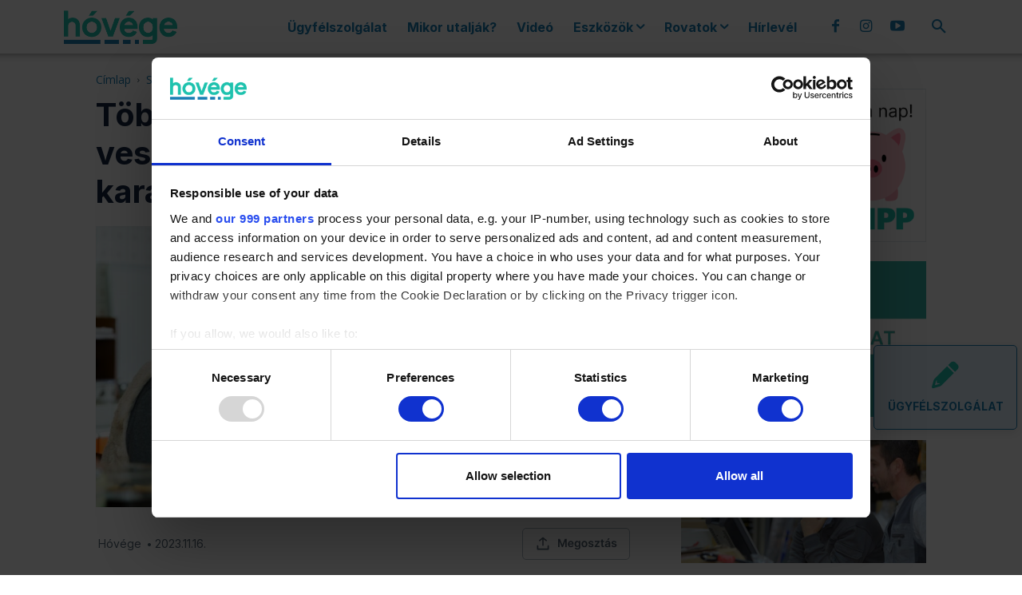

--- FILE ---
content_type: text/html; charset=UTF-8
request_url: https://hovege.hu/sporolj/unnep/2023/11/16/mennyit-koltunk-karacsonyra-2023/
body_size: 48502
content:
<!doctype html >
<!--[if IE 8]>    <html class="ie8" lang="en"> <![endif]-->
<!--[if IE 9]>    <html class="ie9" lang="en"> <![endif]-->
<!--[if gt IE 8]><!--> <html lang="hu"> <!--<![endif]-->
<head>
    <title>Többet költünk, kevesebbet veszünk: ennyit szánunk idén a karácsonyra - Hóvége</title>
    <meta charset="UTF-8" />
    <meta name="viewport" content="width=device-width, initial-scale=1.0">
    <link rel="pingback" href="https://hovege.hu/xmlrpc.php" />
    <meta name='robots' content='index, follow, max-image-preview:large, max-snippet:-1, max-video-preview:-1' />

<!-- Google Tag Manager for WordPress by gtm4wp.com -->
<script data-cfasync="false" data-pagespeed-no-defer>
	var gtm4wp_datalayer_name = "dataLayer";
	var dataLayer = dataLayer || [];

	const gtm4wp_scrollerscript_debugmode         = false;
	const gtm4wp_scrollerscript_callbacktime      = 100;
	const gtm4wp_scrollerscript_readerlocation    = 150;
	const gtm4wp_scrollerscript_contentelementid  = "content";
	const gtm4wp_scrollerscript_scannertime       = 60;
</script>
<!-- End Google Tag Manager for WordPress by gtm4wp.com --><link rel="icon" type="image/png" href="https://hovege.hu/wp-content/uploads/2022/01/favicon.png">
	<!-- This site is optimized with the Yoast SEO Premium plugin v26.8 (Yoast SEO v26.8) - https://yoast.com/product/yoast-seo-premium-wordpress/ -->
	<meta name="description" content="Mennyit költünk karácsonyra idén? Egy kutatás szerint tavalyhoz képest közel 20 %-kal többet szánunk az ünnepi kiadásokra." />
	<link rel="canonical" href="https://hovege.hu/sporolj/2023/11/16/mennyit-koltunk-karacsonyra-2023/" />
	<meta property="og:locale" content="hu_HU" />
	<meta property="og:type" content="article" />
	<meta property="og:title" content="Többet költünk, kevesebbet veszünk: ennyit szánunk idén a karácsonyra" />
	<meta property="og:description" content="Mennyit költünk karácsonyra idén? Egy kutatás szerint tavalyhoz képest közel 20 %-kal többet szánunk az ünnepi kiadásokra." />
	<meta property="og:url" content="https://hovege.hu/sporolj/2023/11/16/mennyit-koltunk-karacsonyra-2023/" />
	<meta property="og:site_name" content="Hóvége" />
	<meta property="article:publisher" content="https://www.facebook.com/hovege.hu" />
	<meta property="article:published_time" content="2023-11-16T05:03:00+00:00" />
	<meta property="article:modified_time" content="2024-05-23T14:27:29+00:00" />
	<meta property="og:image" content="https://hovege.hu/wp-content/uploads/2023/11/mennyit-koltunk-karacsonyra.jpg" />
	<meta property="og:image:width" content="1290" />
	<meta property="og:image:height" content="675" />
	<meta property="og:image:type" content="image/jpeg" />
	<meta name="author" content="Hóvége" />
	<meta name="twitter:card" content="summary_large_image" />
	<meta name="twitter:label1" content="Szerző:" />
	<meta name="twitter:data1" content="Hóvége" />
	<meta name="twitter:label2" content="Becsült olvasási idő" />
	<meta name="twitter:data2" content="2 perc" />
	<script type="application/ld+json" class="yoast-schema-graph">{"@context":"https://schema.org","@graph":[{"@type":"Article","@id":"https://hovege.hu/sporolj/2023/11/16/mennyit-koltunk-karacsonyra-2023/#article","isPartOf":{"@id":"https://hovege.hu/sporolj/2023/11/16/mennyit-koltunk-karacsonyra-2023/"},"author":{"name":"Hóvége","@id":"https://hovege.hu/#/schema/person/891b1ed267318161300585b719147fb0"},"headline":"Többet költünk, kevesebbet veszünk: ennyit szánunk idén a karácsonyra","datePublished":"2023-11-16T05:03:00+00:00","dateModified":"2024-05-23T14:27:29+00:00","mainEntityOfPage":{"@id":"https://hovege.hu/sporolj/2023/11/16/mennyit-koltunk-karacsonyra-2023/"},"wordCount":527,"publisher":{"@id":"https://hovege.hu/#organization"},"image":{"@id":"https://hovege.hu/sporolj/2023/11/16/mennyit-koltunk-karacsonyra-2023/#primaryimage"},"thumbnailUrl":"https://hovege.hu/wp-content/uploads/2023/11/mennyit-koltunk-karacsonyra.jpg","keywords":["karácsony","kiadás","ünnep"],"articleSection":["Spórolj!","Ünnep"],"inLanguage":"hu"},{"@type":"WebPage","@id":"https://hovege.hu/sporolj/2023/11/16/mennyit-koltunk-karacsonyra-2023/","url":"https://hovege.hu/sporolj/2023/11/16/mennyit-koltunk-karacsonyra-2023/","name":"Többet költünk, kevesebbet veszünk: ennyit szánunk idén a karácsonyra - Hóvége","isPartOf":{"@id":"https://hovege.hu/#website"},"primaryImageOfPage":{"@id":"https://hovege.hu/sporolj/2023/11/16/mennyit-koltunk-karacsonyra-2023/#primaryimage"},"image":{"@id":"https://hovege.hu/sporolj/2023/11/16/mennyit-koltunk-karacsonyra-2023/#primaryimage"},"thumbnailUrl":"https://hovege.hu/wp-content/uploads/2023/11/mennyit-koltunk-karacsonyra.jpg","datePublished":"2023-11-16T05:03:00+00:00","dateModified":"2024-05-23T14:27:29+00:00","description":"Mennyit költünk karácsonyra idén? Egy kutatás szerint tavalyhoz képest közel 20 %-kal többet szánunk az ünnepi kiadásokra.","breadcrumb":{"@id":"https://hovege.hu/sporolj/2023/11/16/mennyit-koltunk-karacsonyra-2023/#breadcrumb"},"inLanguage":"hu","potentialAction":[{"@type":"ReadAction","target":["https://hovege.hu/sporolj/2023/11/16/mennyit-koltunk-karacsonyra-2023/"]}]},{"@type":"ImageObject","inLanguage":"hu","@id":"https://hovege.hu/sporolj/2023/11/16/mennyit-koltunk-karacsonyra-2023/#primaryimage","url":"https://hovege.hu/wp-content/uploads/2023/11/mennyit-koltunk-karacsonyra.jpg","contentUrl":"https://hovege.hu/wp-content/uploads/2023/11/mennyit-koltunk-karacsonyra.jpg","width":1290,"height":675,"caption":"Mennyit költünk karácsonyra idén?"},{"@type":"BreadcrumbList","@id":"https://hovege.hu/sporolj/2023/11/16/mennyit-koltunk-karacsonyra-2023/#breadcrumb","itemListElement":[{"@type":"ListItem","position":1,"name":"Home","item":"https://hovege.hu/"},{"@type":"ListItem","position":2,"name":"Többet költünk, kevesebbet veszünk: ennyit szánunk idén a karácsonyra"}]},{"@type":"WebSite","@id":"https://hovege.hu/#website","url":"https://hovege.hu/","name":"Hóvége","description":"Tippek, praktikák a hóvégére","publisher":{"@id":"https://hovege.hu/#organization"},"potentialAction":[{"@type":"SearchAction","target":{"@type":"EntryPoint","urlTemplate":"https://hovege.hu/?s={search_term_string}"},"query-input":{"@type":"PropertyValueSpecification","valueRequired":true,"valueName":"search_term_string"}}],"inLanguage":"hu"},{"@type":"Organization","@id":"https://hovege.hu/#organization","name":"Hóvége","url":"https://hovege.hu/","logo":{"@type":"ImageObject","inLanguage":"hu","@id":"https://hovege.hu/#/schema/logo/image/","url":"https://hovege.hu/wp-content/uploads/2022/01/hovege-logo-544x180-1.png","contentUrl":"https://hovege.hu/wp-content/uploads/2022/01/hovege-logo-544x180-1.png","width":544,"height":180,"caption":"Hóvége"},"image":{"@id":"https://hovege.hu/#/schema/logo/image/"},"sameAs":["https://www.facebook.com/hovege.hu"]},{"@type":"Person","@id":"https://hovege.hu/#/schema/person/891b1ed267318161300585b719147fb0","name":"Hóvége","image":{"@type":"ImageObject","inLanguage":"hu","@id":"https://hovege.hu/#/schema/person/image/","url":"https://secure.gravatar.com/avatar/c00b75ad77d47e7e7322f4b30ddcec69095aab466d8552e93584abfc9a9ec8e9?s=96&d=mm&r=g","contentUrl":"https://secure.gravatar.com/avatar/c00b75ad77d47e7e7322f4b30ddcec69095aab466d8552e93584abfc9a9ec8e9?s=96&d=mm&r=g","caption":"Hóvége"},"url":"https://hovege.hu/author/hovege-forum/"}]}</script>
	<!-- / Yoast SEO Premium plugin. -->


<link rel='dns-prefetch' href='//static.addtoany.com' />
<link rel='dns-prefetch' href='//fonts.googleapis.com' />
<link rel="alternate" type="application/rss+xml" title="Hóvége &raquo; hírcsatorna" href="https://hovege.hu/feed/" />
<link rel="alternate" type="application/rss+xml" title="Hóvége &raquo; hozzászólás hírcsatorna" href="https://hovege.hu/comments/feed/" />
<link rel="alternate" type="application/rss+xml" title="Hóvége &raquo; Többet költünk, kevesebbet veszünk: ennyit szánunk idén a karácsonyra hozzászólás hírcsatorna" href="https://hovege.hu/sporolj/2023/11/16/mennyit-koltunk-karacsonyra-2023/feed/" />
<link rel="alternate" title="oEmbed (JSON)" type="application/json+oembed" href="https://hovege.hu/wp-json/oembed/1.0/embed?url=https%3A%2F%2Fhovege.hu%2Fsporolj%2F2023%2F11%2F16%2Fmennyit-koltunk-karacsonyra-2023%2F" />
<link rel="alternate" title="oEmbed (XML)" type="text/xml+oembed" href="https://hovege.hu/wp-json/oembed/1.0/embed?url=https%3A%2F%2Fhovege.hu%2Fsporolj%2F2023%2F11%2F16%2Fmennyit-koltunk-karacsonyra-2023%2F&#038;format=xml" />
<script>(()=>{"use strict";const e=[400,500,600,700,800,900],t=e=>`wprm-min-${e}`,n=e=>`wprm-max-${e}`,s=new Set,o="ResizeObserver"in window,r=o?new ResizeObserver((e=>{for(const t of e)c(t.target)})):null,i=.5/(window.devicePixelRatio||1);function c(s){const o=s.getBoundingClientRect().width||0;for(let r=0;r<e.length;r++){const c=e[r],a=o<=c+i;o>c+i?s.classList.add(t(c)):s.classList.remove(t(c)),a?s.classList.add(n(c)):s.classList.remove(n(c))}}function a(e){s.has(e)||(s.add(e),r&&r.observe(e),c(e))}!function(e=document){e.querySelectorAll(".wprm-recipe").forEach(a)}();if(new MutationObserver((e=>{for(const t of e)for(const e of t.addedNodes)e instanceof Element&&(e.matches?.(".wprm-recipe")&&a(e),e.querySelectorAll?.(".wprm-recipe").forEach(a))})).observe(document.documentElement,{childList:!0,subtree:!0}),!o){let e=0;addEventListener("resize",(()=>{e&&cancelAnimationFrame(e),e=requestAnimationFrame((()=>s.forEach(c)))}),{passive:!0})}})();</script><style id='wp-img-auto-sizes-contain-inline-css' type='text/css'>
img:is([sizes=auto i],[sizes^="auto," i]){contain-intrinsic-size:3000px 1500px}
/*# sourceURL=wp-img-auto-sizes-contain-inline-css */
</style>
<style id='wp-emoji-styles-inline-css' type='text/css'>

	img.wp-smiley, img.emoji {
		display: inline !important;
		border: none !important;
		box-shadow: none !important;
		height: 1em !important;
		width: 1em !important;
		margin: 0 0.07em !important;
		vertical-align: -0.1em !important;
		background: none !important;
		padding: 0 !important;
	}
/*# sourceURL=wp-emoji-styles-inline-css */
</style>
<style id='wp-block-library-inline-css' type='text/css'>
:root{--wp-block-synced-color:#7a00df;--wp-block-synced-color--rgb:122,0,223;--wp-bound-block-color:var(--wp-block-synced-color);--wp-editor-canvas-background:#ddd;--wp-admin-theme-color:#007cba;--wp-admin-theme-color--rgb:0,124,186;--wp-admin-theme-color-darker-10:#006ba1;--wp-admin-theme-color-darker-10--rgb:0,107,160.5;--wp-admin-theme-color-darker-20:#005a87;--wp-admin-theme-color-darker-20--rgb:0,90,135;--wp-admin-border-width-focus:2px}@media (min-resolution:192dpi){:root{--wp-admin-border-width-focus:1.5px}}.wp-element-button{cursor:pointer}:root .has-very-light-gray-background-color{background-color:#eee}:root .has-very-dark-gray-background-color{background-color:#313131}:root .has-very-light-gray-color{color:#eee}:root .has-very-dark-gray-color{color:#313131}:root .has-vivid-green-cyan-to-vivid-cyan-blue-gradient-background{background:linear-gradient(135deg,#00d084,#0693e3)}:root .has-purple-crush-gradient-background{background:linear-gradient(135deg,#34e2e4,#4721fb 50%,#ab1dfe)}:root .has-hazy-dawn-gradient-background{background:linear-gradient(135deg,#faaca8,#dad0ec)}:root .has-subdued-olive-gradient-background{background:linear-gradient(135deg,#fafae1,#67a671)}:root .has-atomic-cream-gradient-background{background:linear-gradient(135deg,#fdd79a,#004a59)}:root .has-nightshade-gradient-background{background:linear-gradient(135deg,#330968,#31cdcf)}:root .has-midnight-gradient-background{background:linear-gradient(135deg,#020381,#2874fc)}:root{--wp--preset--font-size--normal:16px;--wp--preset--font-size--huge:42px}.has-regular-font-size{font-size:1em}.has-larger-font-size{font-size:2.625em}.has-normal-font-size{font-size:var(--wp--preset--font-size--normal)}.has-huge-font-size{font-size:var(--wp--preset--font-size--huge)}.has-text-align-center{text-align:center}.has-text-align-left{text-align:left}.has-text-align-right{text-align:right}.has-fit-text{white-space:nowrap!important}#end-resizable-editor-section{display:none}.aligncenter{clear:both}.items-justified-left{justify-content:flex-start}.items-justified-center{justify-content:center}.items-justified-right{justify-content:flex-end}.items-justified-space-between{justify-content:space-between}.screen-reader-text{border:0;clip-path:inset(50%);height:1px;margin:-1px;overflow:hidden;padding:0;position:absolute;width:1px;word-wrap:normal!important}.screen-reader-text:focus{background-color:#ddd;clip-path:none;color:#444;display:block;font-size:1em;height:auto;left:5px;line-height:normal;padding:15px 23px 14px;text-decoration:none;top:5px;width:auto;z-index:100000}html :where(.has-border-color){border-style:solid}html :where([style*=border-top-color]){border-top-style:solid}html :where([style*=border-right-color]){border-right-style:solid}html :where([style*=border-bottom-color]){border-bottom-style:solid}html :where([style*=border-left-color]){border-left-style:solid}html :where([style*=border-width]){border-style:solid}html :where([style*=border-top-width]){border-top-style:solid}html :where([style*=border-right-width]){border-right-style:solid}html :where([style*=border-bottom-width]){border-bottom-style:solid}html :where([style*=border-left-width]){border-left-style:solid}html :where(img[class*=wp-image-]){height:auto;max-width:100%}:where(figure){margin:0 0 1em}html :where(.is-position-sticky){--wp-admin--admin-bar--position-offset:var(--wp-admin--admin-bar--height,0px)}@media screen and (max-width:600px){html :where(.is-position-sticky){--wp-admin--admin-bar--position-offset:0px}}

/*# sourceURL=wp-block-library-inline-css */
</style><style id='wp-block-heading-inline-css' type='text/css'>
h1:where(.wp-block-heading).has-background,h2:where(.wp-block-heading).has-background,h3:where(.wp-block-heading).has-background,h4:where(.wp-block-heading).has-background,h5:where(.wp-block-heading).has-background,h6:where(.wp-block-heading).has-background{padding:1.25em 2.375em}h1.has-text-align-left[style*=writing-mode]:where([style*=vertical-lr]),h1.has-text-align-right[style*=writing-mode]:where([style*=vertical-rl]),h2.has-text-align-left[style*=writing-mode]:where([style*=vertical-lr]),h2.has-text-align-right[style*=writing-mode]:where([style*=vertical-rl]),h3.has-text-align-left[style*=writing-mode]:where([style*=vertical-lr]),h3.has-text-align-right[style*=writing-mode]:where([style*=vertical-rl]),h4.has-text-align-left[style*=writing-mode]:where([style*=vertical-lr]),h4.has-text-align-right[style*=writing-mode]:where([style*=vertical-rl]),h5.has-text-align-left[style*=writing-mode]:where([style*=vertical-lr]),h5.has-text-align-right[style*=writing-mode]:where([style*=vertical-rl]),h6.has-text-align-left[style*=writing-mode]:where([style*=vertical-lr]),h6.has-text-align-right[style*=writing-mode]:where([style*=vertical-rl]){rotate:180deg}
/*# sourceURL=https://hovege.hu/wp-includes/blocks/heading/style.min.css */
</style>
<style id='wp-block-paragraph-inline-css' type='text/css'>
.is-small-text{font-size:.875em}.is-regular-text{font-size:1em}.is-large-text{font-size:2.25em}.is-larger-text{font-size:3em}.has-drop-cap:not(:focus):first-letter{float:left;font-size:8.4em;font-style:normal;font-weight:100;line-height:.68;margin:.05em .1em 0 0;text-transform:uppercase}body.rtl .has-drop-cap:not(:focus):first-letter{float:none;margin-left:.1em}p.has-drop-cap.has-background{overflow:hidden}:root :where(p.has-background){padding:1.25em 2.375em}:where(p.has-text-color:not(.has-link-color)) a{color:inherit}p.has-text-align-left[style*="writing-mode:vertical-lr"],p.has-text-align-right[style*="writing-mode:vertical-rl"]{rotate:180deg}
/*# sourceURL=https://hovege.hu/wp-includes/blocks/paragraph/style.min.css */
</style>
<style id='global-styles-inline-css' type='text/css'>
:root{--wp--preset--aspect-ratio--square: 1;--wp--preset--aspect-ratio--4-3: 4/3;--wp--preset--aspect-ratio--3-4: 3/4;--wp--preset--aspect-ratio--3-2: 3/2;--wp--preset--aspect-ratio--2-3: 2/3;--wp--preset--aspect-ratio--16-9: 16/9;--wp--preset--aspect-ratio--9-16: 9/16;--wp--preset--color--black: #000000;--wp--preset--color--cyan-bluish-gray: #abb8c3;--wp--preset--color--white: #ffffff;--wp--preset--color--pale-pink: #f78da7;--wp--preset--color--vivid-red: #cf2e2e;--wp--preset--color--luminous-vivid-orange: #ff6900;--wp--preset--color--luminous-vivid-amber: #fcb900;--wp--preset--color--light-green-cyan: #7bdcb5;--wp--preset--color--vivid-green-cyan: #00d084;--wp--preset--color--pale-cyan-blue: #8ed1fc;--wp--preset--color--vivid-cyan-blue: #0693e3;--wp--preset--color--vivid-purple: #9b51e0;--wp--preset--gradient--vivid-cyan-blue-to-vivid-purple: linear-gradient(135deg,rgb(6,147,227) 0%,rgb(155,81,224) 100%);--wp--preset--gradient--light-green-cyan-to-vivid-green-cyan: linear-gradient(135deg,rgb(122,220,180) 0%,rgb(0,208,130) 100%);--wp--preset--gradient--luminous-vivid-amber-to-luminous-vivid-orange: linear-gradient(135deg,rgb(252,185,0) 0%,rgb(255,105,0) 100%);--wp--preset--gradient--luminous-vivid-orange-to-vivid-red: linear-gradient(135deg,rgb(255,105,0) 0%,rgb(207,46,46) 100%);--wp--preset--gradient--very-light-gray-to-cyan-bluish-gray: linear-gradient(135deg,rgb(238,238,238) 0%,rgb(169,184,195) 100%);--wp--preset--gradient--cool-to-warm-spectrum: linear-gradient(135deg,rgb(74,234,220) 0%,rgb(151,120,209) 20%,rgb(207,42,186) 40%,rgb(238,44,130) 60%,rgb(251,105,98) 80%,rgb(254,248,76) 100%);--wp--preset--gradient--blush-light-purple: linear-gradient(135deg,rgb(255,206,236) 0%,rgb(152,150,240) 100%);--wp--preset--gradient--blush-bordeaux: linear-gradient(135deg,rgb(254,205,165) 0%,rgb(254,45,45) 50%,rgb(107,0,62) 100%);--wp--preset--gradient--luminous-dusk: linear-gradient(135deg,rgb(255,203,112) 0%,rgb(199,81,192) 50%,rgb(65,88,208) 100%);--wp--preset--gradient--pale-ocean: linear-gradient(135deg,rgb(255,245,203) 0%,rgb(182,227,212) 50%,rgb(51,167,181) 100%);--wp--preset--gradient--electric-grass: linear-gradient(135deg,rgb(202,248,128) 0%,rgb(113,206,126) 100%);--wp--preset--gradient--midnight: linear-gradient(135deg,rgb(2,3,129) 0%,rgb(40,116,252) 100%);--wp--preset--font-size--small: 11px;--wp--preset--font-size--medium: 20px;--wp--preset--font-size--large: 32px;--wp--preset--font-size--x-large: 42px;--wp--preset--font-size--regular: 15px;--wp--preset--font-size--larger: 50px;--wp--preset--spacing--20: 0.44rem;--wp--preset--spacing--30: 0.67rem;--wp--preset--spacing--40: 1rem;--wp--preset--spacing--50: 1.5rem;--wp--preset--spacing--60: 2.25rem;--wp--preset--spacing--70: 3.38rem;--wp--preset--spacing--80: 5.06rem;--wp--preset--shadow--natural: 6px 6px 9px rgba(0, 0, 0, 0.2);--wp--preset--shadow--deep: 12px 12px 50px rgba(0, 0, 0, 0.4);--wp--preset--shadow--sharp: 6px 6px 0px rgba(0, 0, 0, 0.2);--wp--preset--shadow--outlined: 6px 6px 0px -3px rgb(255, 255, 255), 6px 6px rgb(0, 0, 0);--wp--preset--shadow--crisp: 6px 6px 0px rgb(0, 0, 0);}:where(.is-layout-flex){gap: 0.5em;}:where(.is-layout-grid){gap: 0.5em;}body .is-layout-flex{display: flex;}.is-layout-flex{flex-wrap: wrap;align-items: center;}.is-layout-flex > :is(*, div){margin: 0;}body .is-layout-grid{display: grid;}.is-layout-grid > :is(*, div){margin: 0;}:where(.wp-block-columns.is-layout-flex){gap: 2em;}:where(.wp-block-columns.is-layout-grid){gap: 2em;}:where(.wp-block-post-template.is-layout-flex){gap: 1.25em;}:where(.wp-block-post-template.is-layout-grid){gap: 1.25em;}.has-black-color{color: var(--wp--preset--color--black) !important;}.has-cyan-bluish-gray-color{color: var(--wp--preset--color--cyan-bluish-gray) !important;}.has-white-color{color: var(--wp--preset--color--white) !important;}.has-pale-pink-color{color: var(--wp--preset--color--pale-pink) !important;}.has-vivid-red-color{color: var(--wp--preset--color--vivid-red) !important;}.has-luminous-vivid-orange-color{color: var(--wp--preset--color--luminous-vivid-orange) !important;}.has-luminous-vivid-amber-color{color: var(--wp--preset--color--luminous-vivid-amber) !important;}.has-light-green-cyan-color{color: var(--wp--preset--color--light-green-cyan) !important;}.has-vivid-green-cyan-color{color: var(--wp--preset--color--vivid-green-cyan) !important;}.has-pale-cyan-blue-color{color: var(--wp--preset--color--pale-cyan-blue) !important;}.has-vivid-cyan-blue-color{color: var(--wp--preset--color--vivid-cyan-blue) !important;}.has-vivid-purple-color{color: var(--wp--preset--color--vivid-purple) !important;}.has-black-background-color{background-color: var(--wp--preset--color--black) !important;}.has-cyan-bluish-gray-background-color{background-color: var(--wp--preset--color--cyan-bluish-gray) !important;}.has-white-background-color{background-color: var(--wp--preset--color--white) !important;}.has-pale-pink-background-color{background-color: var(--wp--preset--color--pale-pink) !important;}.has-vivid-red-background-color{background-color: var(--wp--preset--color--vivid-red) !important;}.has-luminous-vivid-orange-background-color{background-color: var(--wp--preset--color--luminous-vivid-orange) !important;}.has-luminous-vivid-amber-background-color{background-color: var(--wp--preset--color--luminous-vivid-amber) !important;}.has-light-green-cyan-background-color{background-color: var(--wp--preset--color--light-green-cyan) !important;}.has-vivid-green-cyan-background-color{background-color: var(--wp--preset--color--vivid-green-cyan) !important;}.has-pale-cyan-blue-background-color{background-color: var(--wp--preset--color--pale-cyan-blue) !important;}.has-vivid-cyan-blue-background-color{background-color: var(--wp--preset--color--vivid-cyan-blue) !important;}.has-vivid-purple-background-color{background-color: var(--wp--preset--color--vivid-purple) !important;}.has-black-border-color{border-color: var(--wp--preset--color--black) !important;}.has-cyan-bluish-gray-border-color{border-color: var(--wp--preset--color--cyan-bluish-gray) !important;}.has-white-border-color{border-color: var(--wp--preset--color--white) !important;}.has-pale-pink-border-color{border-color: var(--wp--preset--color--pale-pink) !important;}.has-vivid-red-border-color{border-color: var(--wp--preset--color--vivid-red) !important;}.has-luminous-vivid-orange-border-color{border-color: var(--wp--preset--color--luminous-vivid-orange) !important;}.has-luminous-vivid-amber-border-color{border-color: var(--wp--preset--color--luminous-vivid-amber) !important;}.has-light-green-cyan-border-color{border-color: var(--wp--preset--color--light-green-cyan) !important;}.has-vivid-green-cyan-border-color{border-color: var(--wp--preset--color--vivid-green-cyan) !important;}.has-pale-cyan-blue-border-color{border-color: var(--wp--preset--color--pale-cyan-blue) !important;}.has-vivid-cyan-blue-border-color{border-color: var(--wp--preset--color--vivid-cyan-blue) !important;}.has-vivid-purple-border-color{border-color: var(--wp--preset--color--vivid-purple) !important;}.has-vivid-cyan-blue-to-vivid-purple-gradient-background{background: var(--wp--preset--gradient--vivid-cyan-blue-to-vivid-purple) !important;}.has-light-green-cyan-to-vivid-green-cyan-gradient-background{background: var(--wp--preset--gradient--light-green-cyan-to-vivid-green-cyan) !important;}.has-luminous-vivid-amber-to-luminous-vivid-orange-gradient-background{background: var(--wp--preset--gradient--luminous-vivid-amber-to-luminous-vivid-orange) !important;}.has-luminous-vivid-orange-to-vivid-red-gradient-background{background: var(--wp--preset--gradient--luminous-vivid-orange-to-vivid-red) !important;}.has-very-light-gray-to-cyan-bluish-gray-gradient-background{background: var(--wp--preset--gradient--very-light-gray-to-cyan-bluish-gray) !important;}.has-cool-to-warm-spectrum-gradient-background{background: var(--wp--preset--gradient--cool-to-warm-spectrum) !important;}.has-blush-light-purple-gradient-background{background: var(--wp--preset--gradient--blush-light-purple) !important;}.has-blush-bordeaux-gradient-background{background: var(--wp--preset--gradient--blush-bordeaux) !important;}.has-luminous-dusk-gradient-background{background: var(--wp--preset--gradient--luminous-dusk) !important;}.has-pale-ocean-gradient-background{background: var(--wp--preset--gradient--pale-ocean) !important;}.has-electric-grass-gradient-background{background: var(--wp--preset--gradient--electric-grass) !important;}.has-midnight-gradient-background{background: var(--wp--preset--gradient--midnight) !important;}.has-small-font-size{font-size: var(--wp--preset--font-size--small) !important;}.has-medium-font-size{font-size: var(--wp--preset--font-size--medium) !important;}.has-large-font-size{font-size: var(--wp--preset--font-size--large) !important;}.has-x-large-font-size{font-size: var(--wp--preset--font-size--x-large) !important;}
/*# sourceURL=global-styles-inline-css */
</style>

<style id='classic-theme-styles-inline-css' type='text/css'>
/*! This file is auto-generated */
.wp-block-button__link{color:#fff;background-color:#32373c;border-radius:9999px;box-shadow:none;text-decoration:none;padding:calc(.667em + 2px) calc(1.333em + 2px);font-size:1.125em}.wp-block-file__button{background:#32373c;color:#fff;text-decoration:none}
/*# sourceURL=/wp-includes/css/classic-themes.min.css */
</style>
<link rel='stylesheet' id='wprm-public-css' href='https://hovege.hu/wp-content/plugins/wp-recipe-maker/dist/public-modern.css?ver=10.3.2' type='text/css' media='all' />
<link rel='stylesheet' id='wp-components-css' href='https://hovege.hu/wp-includes/css/dist/components/style.min.css?ver=6.9' type='text/css' media='all' />
<link rel='stylesheet' id='wp-preferences-css' href='https://hovege.hu/wp-includes/css/dist/preferences/style.min.css?ver=6.9' type='text/css' media='all' />
<link rel='stylesheet' id='wp-block-editor-css' href='https://hovege.hu/wp-includes/css/dist/block-editor/style.min.css?ver=6.9' type='text/css' media='all' />
<link rel='stylesheet' id='popup-maker-block-library-style-css' href='https://hovege.hu/wp-content/plugins/popup-maker/dist/packages/block-library-style.css?ver=dbea705cfafe089d65f1' type='text/css' media='all' />
<link rel='stylesheet' id='quiz-maker-css' href='https://hovege.hu/wp-content/plugins/quiz-maker/public/css/quiz-maker-public.css?ver=21.7.8.100' type='text/css' media='all' />
<link rel='stylesheet' id='wp-bottom-menu-css' href='https://hovege.hu/wp-content/plugins/wp-bottom-menu/assets/css/style.css?ver=2.2.4' type='text/css' media='all' />
<link rel='stylesheet' id='font-awesome-wpbm-css' href='https://hovege.hu/wp-content/plugins/wp-bottom-menu/assets/vendors/fontawesome/all.min.css?ver=6.1.1' type='text/css' media='all' />
<link rel='stylesheet' id='parent-style-css' href='https://hovege.hu/wp-content/themes/Newspaper/style.css?ver=6.9' type='text/css' media='all' />
<link rel='stylesheet' id='td-plugin-multi-purpose-css' href='https://hovege.hu/wp-content/plugins/td-composer/td-multi-purpose/style.css?ver=9c5a7338c90cbd82cb580e34cffb127f' type='text/css' media='all' />
<link rel='stylesheet' id='google-fonts-style-css' href='https://fonts.googleapis.com/css?family=Open+Sans%3A400%2C600%2C700%2C800%7CRoboto%3A400%2C600%2C700%2C800%7CInter%3A700%2C400%2C600%7CMontserrat%3A800%2C700%2C400&#038;display=swap&#038;ver=12.7.4' type='text/css' media='all' />
<link rel='stylesheet' id='taxopress-frontend-css-css' href='https://hovege.hu/wp-content/plugins/simple-tags/assets/frontend/css/frontend.css?ver=3.44.0' type='text/css' media='all' />
<link rel='stylesheet' id='popup-maker-site-css' href='//hovege.hu/wp-content/uploads/pum/pum-site-styles.css?generated=1755609731&#038;ver=1.21.5' type='text/css' media='all' />
<link rel='stylesheet' id='td-theme-css' href='https://hovege.hu/wp-content/themes/Newspaper-child/style.css?ver=12.6.9.1217' type='text/css' media='all' />

<link rel='stylesheet' id='addtoany-css' href='https://hovege.hu/wp-content/plugins/add-to-any/addtoany.min.css?ver=1.16' type='text/css' media='all' />
<link rel='stylesheet' id='td-legacy-framework-front-style-css' href='https://hovege.hu/wp-content/plugins/td-composer/legacy/Newspaper/assets/css/td_legacy_main.css?ver=9c5a7338c90cbd82cb580e34cffb127f' type='text/css' media='all' />
<link rel='stylesheet' id='td-standard-pack-framework-front-style-css' href='https://hovege.hu/wp-content/plugins/td-standard-pack/Newspaper/assets/css/td_standard_pack_main.css?ver=1314111a2e147bac488ccdd97e4704ff' type='text/css' media='all' />
<link rel='stylesheet' id='td-theme-demo-style-css' href='https://hovege.hu/wp-content/plugins/td-composer/legacy/Newspaper/includes/demos/gadgets_pro/demo_style.css?ver=12.7.4' type='text/css' media='all' />
<link rel='stylesheet' id='tdb_style_cloud_templates_front-css' href='https://hovege.hu/wp-content/plugins/td-cloud-library/assets/css/tdb_main.css?ver=496e217dc78570a2932146e73f7c4a14' type='text/css' media='all' />
<script type="text/javascript" id="addtoany-core-js-before">
/* <![CDATA[ */
window.a2a_config=window.a2a_config||{};a2a_config.callbacks=[];a2a_config.overlays=[];a2a_config.templates={};a2a_localize = {
	Share: "Ossza meg",
	Save: "Mentés",
	Subscribe: "Iratkozz fel",
	Email: "Email",
	Bookmark: "Könyvjelző",
	ShowAll: "Mutasd az összeset",
	ShowLess: "Mutass kevesebbet",
	FindServices: "Szolgáltatás(ok) keresése",
	FindAnyServiceToAddTo: "Azonnal megtalálja a hozzáadni kívánt szolgáltatást",
	PoweredBy: "Powered by",
	ShareViaEmail: "Oszd meg e-mailben",
	SubscribeViaEmail: "Iratkozz fel e-mailben",
	BookmarkInYourBrowser: "Könyvjelző a böngészőben",
	BookmarkInstructions: "Nyomja meg a Ctrl+D vagy a \u2318+D billentyűkombinációt az oldal könyvjelzővé tételéhez",
	AddToYourFavorites: "Add hozzá a kedvenceidhez",
	SendFromWebOrProgram: "Küldhet bármilyen e-mail címről vagy levelezőprogramról",
	EmailProgram: "E-mail program",
	More: "Több…",
	ThanksForSharing: "Köszönjük a megosztást!",
	ThanksForFollowing: "Köszönjük a követést!"
};


//# sourceURL=addtoany-core-js-before
/* ]]> */
</script>
<script type="text/javascript" defer src="https://static.addtoany.com/menu/page.js" id="addtoany-core-js"></script>
<script type="text/javascript" src="https://hovege.hu/wp-includes/js/jquery/jquery.min.js?ver=3.7.1" id="jquery-core-js"></script>
<script type="text/javascript" src="https://hovege.hu/wp-includes/js/jquery/jquery-migrate.min.js?ver=3.4.1" id="jquery-migrate-js"></script>
<script type="text/javascript" defer src="https://hovege.hu/wp-content/plugins/add-to-any/addtoany.min.js?ver=1.1" id="addtoany-jquery-js"></script>
<script type="text/javascript" src="https://hovege.hu/wp-content/plugins/duracelltomi-google-tag-manager/dist/js/analytics-talk-content-tracking.js?ver=1.22.3" id="gtm4wp-scroll-tracking-js"></script>
<script type="text/javascript" src="https://hovege.hu/wp-content/plugins/simple-tags/assets/frontend/js/frontend.js?ver=3.44.0" id="taxopress-frontend-js-js"></script>
<link rel="https://api.w.org/" href="https://hovege.hu/wp-json/" /><link rel="alternate" title="JSON" type="application/json" href="https://hovege.hu/wp-json/wp/v2/posts/15191" /><link rel="EditURI" type="application/rsd+xml" title="RSD" href="https://hovege.hu/xmlrpc.php?rsd" />
<meta name="generator" content="WordPress 6.9" />
<link rel='shortlink' href='https://hovege.hu/?p=15191' />
<style type="text/css"> .tippy-box[data-theme~="wprm"] { background-color: #333333; color: #FFFFFF; } .tippy-box[data-theme~="wprm"][data-placement^="top"] > .tippy-arrow::before { border-top-color: #333333; } .tippy-box[data-theme~="wprm"][data-placement^="bottom"] > .tippy-arrow::before { border-bottom-color: #333333; } .tippy-box[data-theme~="wprm"][data-placement^="left"] > .tippy-arrow::before { border-left-color: #333333; } .tippy-box[data-theme~="wprm"][data-placement^="right"] > .tippy-arrow::before { border-right-color: #333333; } .tippy-box[data-theme~="wprm"] a { color: #FFFFFF; } .wprm-comment-rating svg { width: 18px !important; height: 18px !important; } img.wprm-comment-rating { width: 90px !important; height: 18px !important; } body { --comment-rating-star-color: #343434; } body { --wprm-popup-font-size: 16px; } body { --wprm-popup-background: #ffffff; } body { --wprm-popup-title: #000000; } body { --wprm-popup-content: #444444; } body { --wprm-popup-button-background: #444444; } body { --wprm-popup-button-text: #ffffff; } body { --wprm-popup-accent: #747B2D; }</style><style type="text/css">.wprm-glossary-term {color: #5A822B;text-decoration: underline;cursor: help;}</style><style type="text/css">.wprm-recipe-template-basic {background:#fff!important;border:none;padding:0;font-size:16px!important;}
.wprm-recipe-template-hvge-recept-sablon-simplified {
    margin: 20px auto;
    padding:0;
    background-color: #ffffff;
    font-size: 18px;
    line-height: 26px;
    color: #333333;
}
.wprm-recipe-print {background-color:#1a7eb4;border:1px solid #1a7eb4;color:#ffffff!important;padding:10px 15px;margin:.5em 0!important;display:inline-block;}
.wprm-recipe-icon path {fill:#ffffff!important;}
.wprm-recipe-template-hvge-recept-sablon-simplified p, .wprm-recipe-template-hvge-recept-sablon-simplified li {
    font-size: 1em !important;
    line-height: 26px;
}
.wprm-recipe-template-hvge-recept-sablon-simplified li {
    margin: 0 0 0 32px !important;
    padding: 0 !important;
}
.rtl .wprm-recipe-template-hvge-recept-sablon-simplified li {
    margin: 0 32px 0 0 !important;
}
.wprm-recipe-template-hvge-recept-sablon-simplified ol, .wprm-recipe-template-hvge-recept-sablon-simplified ul {
    margin: 0 !important;
    padding: 0 !important;
}.wprm-recipe-template-snippet-basic-buttons {
    font-family: inherit; /* wprm_font_family type=font */
    font-size: 0.9em; /* wprm_font_size type=font_size */
    text-align: center; /* wprm_text_align type=align */
    margin-top: 0px; /* wprm_margin_top type=size */
    margin-bottom: 10px; /* wprm_margin_bottom type=size */
}
.wprm-recipe-template-snippet-basic-buttons a  {
    margin: 5px; /* wprm_margin_button type=size */
    margin: 5px; /* wprm_margin_button type=size */
}

.wprm-recipe-template-snippet-basic-buttons a:first-child {
    margin-left: 0;
}
.wprm-recipe-template-snippet-basic-buttons a:last-child {
    margin-right: 0;
}.wprm-recipe-template-compact-howto {
    margin: 20px auto;
    background-color: #fafafa; /* wprm_background type=color */
    font-family: -apple-system, BlinkMacSystemFont, "Segoe UI", Roboto, Oxygen-Sans, Ubuntu, Cantarell, "Helvetica Neue", sans-serif; /* wprm_main_font_family type=font */
    font-size: 0.9em; /* wprm_main_font_size type=font_size */
    line-height: 1.5em; /* wprm_main_line_height type=font_size */
    color: #333333; /* wprm_main_text type=color */
    max-width: 650px; /* wprm_max_width type=size */
}
.wprm-recipe-template-compact-howto a {
    color: #3498db; /* wprm_link type=color */
}
.wprm-recipe-template-compact-howto p, .wprm-recipe-template-compact-howto li {
    font-family: -apple-system, BlinkMacSystemFont, "Segoe UI", Roboto, Oxygen-Sans, Ubuntu, Cantarell, "Helvetica Neue", sans-serif; /* wprm_main_font_family type=font */
    font-size: 1em !important;
    line-height: 1.5em !important; /* wprm_main_line_height type=font_size */
}
.wprm-recipe-template-compact-howto li {
    margin: 0 0 0 32px !important;
    padding: 0 !important;
}
.rtl .wprm-recipe-template-compact-howto li {
    margin: 0 32px 0 0 !important;
}
.wprm-recipe-template-compact-howto ol, .wprm-recipe-template-compact-howto ul {
    margin: 0 !important;
    padding: 0 !important;
}
.wprm-recipe-template-compact-howto br {
    display: none;
}
.wprm-recipe-template-compact-howto .wprm-recipe-name,
.wprm-recipe-template-compact-howto .wprm-recipe-header {
    font-family: -apple-system, BlinkMacSystemFont, "Segoe UI", Roboto, Oxygen-Sans, Ubuntu, Cantarell, "Helvetica Neue", sans-serif; /* wprm_header_font_family type=font */
    color: #000000; /* wprm_header_text type=color */
    line-height: 1.3em; /* wprm_header_line_height type=font_size */
}
.wprm-recipe-template-compact-howto .wprm-recipe-header * {
    font-family: -apple-system, BlinkMacSystemFont, "Segoe UI", Roboto, Oxygen-Sans, Ubuntu, Cantarell, "Helvetica Neue", sans-serif; /* wprm_main_font_family type=font */
}
.wprm-recipe-template-compact-howto h1,
.wprm-recipe-template-compact-howto h2,
.wprm-recipe-template-compact-howto h3,
.wprm-recipe-template-compact-howto h4,
.wprm-recipe-template-compact-howto h5,
.wprm-recipe-template-compact-howto h6 {
    font-family: -apple-system, BlinkMacSystemFont, "Segoe UI", Roboto, Oxygen-Sans, Ubuntu, Cantarell, "Helvetica Neue", sans-serif; /* wprm_header_font_family type=font */
    color: #212121; /* wprm_header_text type=color */
    line-height: 1.3em; /* wprm_header_line_height type=font_size */
    margin: 0 !important;
    padding: 0 !important;
}
.wprm-recipe-template-compact-howto .wprm-recipe-header {
    margin-top: 1.2em !important;
}
.wprm-recipe-template-compact-howto h1 {
    font-size: 2em; /* wprm_h1_size type=font_size */
}
.wprm-recipe-template-compact-howto h2 {
    font-size: 1.8em; /* wprm_h2_size type=font_size */
}
.wprm-recipe-template-compact-howto h3 {
    font-size: 1.2em; /* wprm_h3_size type=font_size */
}
.wprm-recipe-template-compact-howto h4 {
    font-size: 1em; /* wprm_h4_size type=font_size */
}
.wprm-recipe-template-compact-howto h5 {
    font-size: 1em; /* wprm_h5_size type=font_size */
}
.wprm-recipe-template-compact-howto h6 {
    font-size: 1em; /* wprm_h6_size type=font_size */
}.wprm-recipe-template-compact-howto {
	border-style: solid; /* wprm_border_style type=border */
	border-width: 1px; /* wprm_border_width type=size */
	border-color: #777777; /* wprm_border type=color */
	border-radius: 0px; /* wprm_border_radius type=size */
	padding: 10px;
}.wprm-recipe-template-chic {
    margin: 20px auto;
    background-color: #fafafa; /* wprm_background type=color */
    font-family: -apple-system, BlinkMacSystemFont, "Segoe UI", Roboto, Oxygen-Sans, Ubuntu, Cantarell, "Helvetica Neue", sans-serif; /* wprm_main_font_family type=font */
    font-size: 0.9em; /* wprm_main_font_size type=font_size */
    line-height: 1.5em; /* wprm_main_line_height type=font_size */
    color: #333333; /* wprm_main_text type=color */
    max-width: 650px; /* wprm_max_width type=size */
}
.wprm-recipe-template-chic a {
    color: #3498db; /* wprm_link type=color */
}
.wprm-recipe-template-chic p, .wprm-recipe-template-chic li {
    font-family: -apple-system, BlinkMacSystemFont, "Segoe UI", Roboto, Oxygen-Sans, Ubuntu, Cantarell, "Helvetica Neue", sans-serif; /* wprm_main_font_family type=font */
    font-size: 1em !important;
    line-height: 1.5em !important; /* wprm_main_line_height type=font_size */
}
.wprm-recipe-template-chic li {
    margin: 0 0 0 32px !important;
    padding: 0 !important;
}
.rtl .wprm-recipe-template-chic li {
    margin: 0 32px 0 0 !important;
}
.wprm-recipe-template-chic ol, .wprm-recipe-template-chic ul {
    margin: 0 !important;
    padding: 0 !important;
}
.wprm-recipe-template-chic br {
    display: none;
}
.wprm-recipe-template-chic .wprm-recipe-name,
.wprm-recipe-template-chic .wprm-recipe-header {
    font-family: -apple-system, BlinkMacSystemFont, "Segoe UI", Roboto, Oxygen-Sans, Ubuntu, Cantarell, "Helvetica Neue", sans-serif; /* wprm_header_font_family type=font */
    color: #000000; /* wprm_header_text type=color */
    line-height: 1.3em; /* wprm_header_line_height type=font_size */
}
.wprm-recipe-template-chic .wprm-recipe-header * {
    font-family: -apple-system, BlinkMacSystemFont, "Segoe UI", Roboto, Oxygen-Sans, Ubuntu, Cantarell, "Helvetica Neue", sans-serif; /* wprm_main_font_family type=font */
}
.wprm-recipe-template-chic h1,
.wprm-recipe-template-chic h2,
.wprm-recipe-template-chic h3,
.wprm-recipe-template-chic h4,
.wprm-recipe-template-chic h5,
.wprm-recipe-template-chic h6 {
    font-family: -apple-system, BlinkMacSystemFont, "Segoe UI", Roboto, Oxygen-Sans, Ubuntu, Cantarell, "Helvetica Neue", sans-serif; /* wprm_header_font_family type=font */
    color: #212121; /* wprm_header_text type=color */
    line-height: 1.3em; /* wprm_header_line_height type=font_size */
    margin: 0 !important;
    padding: 0 !important;
}
.wprm-recipe-template-chic .wprm-recipe-header {
    margin-top: 1.2em !important;
}
.wprm-recipe-template-chic h1 {
    font-size: 2em; /* wprm_h1_size type=font_size */
}
.wprm-recipe-template-chic h2 {
    font-size: 1.8em; /* wprm_h2_size type=font_size */
}
.wprm-recipe-template-chic h3 {
    font-size: 1.2em; /* wprm_h3_size type=font_size */
}
.wprm-recipe-template-chic h4 {
    font-size: 1em; /* wprm_h4_size type=font_size */
}
.wprm-recipe-template-chic h5 {
    font-size: 1em; /* wprm_h5_size type=font_size */
}
.wprm-recipe-template-chic h6 {
    font-size: 1em; /* wprm_h6_size type=font_size */
}.wprm-recipe-template-chic {
    font-size: 1em; /* wprm_main_font_size type=font_size */
	border-style: solid; /* wprm_border_style type=border */
	border-width: 1px; /* wprm_border_width type=size */
	border-color: #E0E0E0; /* wprm_border type=color */
    padding: 10px;
    background-color: #ffffff; /* wprm_background type=color */
    max-width: 950px; /* wprm_max_width type=size */
}
.wprm-recipe-template-chic a {
    color: #5A822B; /* wprm_link type=color */
}
.wprm-recipe-template-chic .wprm-recipe-name {
    line-height: 1.3em;
    font-weight: bold;
}
.wprm-recipe-template-chic .wprm-template-chic-buttons {
	clear: both;
    font-size: 0.9em;
    text-align: center;
}
.wprm-recipe-template-chic .wprm-template-chic-buttons .wprm-recipe-icon {
    margin-right: 5px;
}
.wprm-recipe-template-chic .wprm-recipe-header {
	margin-bottom: 0.5em !important;
}
.wprm-recipe-template-chic .wprm-nutrition-label-container {
	font-size: 0.9em;
}
.wprm-recipe-template-chic .wprm-call-to-action {
	border-radius: 3px;
}</style>
<!-- Google Tag Manager for WordPress by gtm4wp.com -->
<!-- GTM Container placement set to automatic -->
<script data-cfasync="false" data-pagespeed-no-defer>
	var dataLayer_content = {"pageTitle":"Többet költünk, kevesebbet veszünk: ennyit szánunk idén a karácsonyra - Hóvége","pagePostType":"post","pagePostType2":"single-post","pageCategory":["sporolj","unnep"],"pageAttributes":["karacsony","kiadas","unnep"],"pagePostAuthor":"Hóvége","pagePostDate":"2023.11.16.","pagePostDateYear":2023,"pagePostDateMonth":11,"pagePostDateDay":16,"pagePostDateDayName":"csütörtök","pagePostDateHour":7,"pagePostDateMinute":3,"pagePostDateIso":"2023-11-16T07:03:00+01:00","pagePostDateUnix":1700118180,"pagePostTerms":{"category":["Spórolj!","Ünnep"],"post_tag":["karácsony","kiadás","ünnep"],"hidden_tags":["jav"],"meta":{"onesignal_meta_box_present":1,"onesignal_send_notification":"","onesignal_modify_title_and_content":"","onesignal_notification_custom_heading":null,"onesignal_notification_custom_content":null,"cikkcim_2":"","cikkcim_3":"","cikkcim_4":"","post_views_count":153,"response_body":"{\"id\":\"104020c2-b679-4c32-b4d2-359c4c7b183f\",\"external_id\":\"d99a193f-dbcd-483a-4f28-20a207848503\",\"warnings\":[\"You must configure iOS notifications in your OneSignal settings if you wish to send messages to iOS users.\",\"You must configure Android notifications in your OneSignal settings if you wish to send messages to Android users.\"]}","status":200,"adult":0,"gSens":0,"noads":0,"post_views_count_7_day_arr":"a:7:{i:0;a:3:{s:4:\"date\";s:10:\"1769421599\";s:5:\"count\";i:2;s:14:\"per_hour_count\";a:23:{i:11;i:1;i:15;i:3;i:0;i:9;i:8;i:5;i:10;i:3;i:16;i:4;i:17;i:5;i:1;i:2;i:18;i:1;i:4;i:4;i:19;i:1;i:5;i:2;i:6;i:3;i:22;i:1;i:3;i:1;i:14;i:2;i:7;i:2;i:13;i:1;i:20;i:2;i:9;i:3;i:23;i:1;i:2;i:1;i:12;i:1;}}i:1;a:3:{s:4:\"date\";s:10:\"1769489779\";s:5:\"count\";i:2;s:14:\"per_hour_count\";a:20:{i:14;i:1;i:21;i:3;i:1;i:1;i:5;i:3;i:12;i:2;i:20;i:1;i:2;i:1;i:4;i:4;i:8;i:3;i:15;i:1;i:17;i:5;i:0;i:2;i:7;i:1;i:6;i:2;i:19;i:3;i:22;i:1;i:10;i:2;i:16;i:1;i:23;i:2;i:13;i:1;}}i:2;a:3:{s:4:\"date\";s:10:\"1769563533\";s:5:\"count\";i:3;s:14:\"per_hour_count\";a:23:{i:2;i:3;i:19;i:3;i:4;i:3;i:5;i:2;i:6;i:2;i:14;i:1;i:22;i:4;i:1;i:3;i:9;i:4;i:12;i:2;i:7;i:3;i:10;i:2;i:16;i:1;i:23;i:1;i:8;i:1;i:11;i:2;i:20;i:3;i:18;i:2;i:21;i:3;i:0;i:1;i:13;i:1;i:3;i:1;i:15;i:1;}}i:3;a:3:{s:4:\"date\";s:10:\"1769658895\";s:5:\"count\";i:3;s:14:\"per_hour_count\";a:22:{i:12;i:6;i:4;i:3;i:1;i:4;i:21;i:5;i:20;i:4;i:2;i:4;i:9;i:2;i:17;i:5;i:23;i:1;i:10;i:4;i:13;i:5;i:14;i:7;i:16;i:5;i:6;i:5;i:8;i:7;i:0;i:3;i:18;i:8;i:22;i:6;i:3;i:4;i:7;i:3;i:15;i:1;i:5;i:2;}}i:4;a:3:{s:4:\"date\";s:10:\"1769733821\";s:5:\"count\";i:1;s:14:\"per_hour_count\";a:10:{i:15;i:2;i:21;i:1;i:17;i:1;i:2;i:1;i:7;i:1;i:10;i:1;i:18;i:1;i:22;i:2;i:9;i:1;i:0;i:1;}}i:5;a:3:{s:4:\"date\";s:10:\"1769230033\";s:5:\"count\";i:1;s:14:\"per_hour_count\";a:20:{i:6;i:3;i:10;i:1;i:22;i:3;i:5;i:4;i:9;i:1;i:16;i:2;i:7;i:4;i:15;i:1;i:23;i:1;i:21;i:4;i:8;i:2;i:17;i:2;i:19;i:1;i:18;i:6;i:20;i:3;i:2;i:2;i:11;i:3;i:3;i:1;i:13;i:3;i:4;i:1;}}i:6;a:3:{s:4:\"date\";s:10:\"1769320349\";s:5:\"count\";i:3;s:14:\"per_hour_count\";a:22:{i:4;i:2;i:13;i:5;i:17;i:22;i:21;i:5;i:7;i:6;i:14;i:4;i:10;i:29;i:15;i:17;i:23;i:6;i:11;i:7;i:12;i:3;i:18;i:7;i:9;i:16;i:2;i:4;i:22;i:4;i:20;i:4;i:16;i:24;i:3;i:5;i:8;i:3;i:6;i:4;i:0;i:6;i:5;i:3;}}}","post_view_7days_last_day":4,"post_views_count_7_day_last_date":1769733821,"post_views_count_7_day_total":15,"post_views_last_24_hours":95,"post_views_last_48_hours":53,"post_views_last_72_hours":44}},"browserName":"","browserVersion":"","browserEngineName":"","browserEngineVersion":"","osName":"","osVersion":"","deviceType":"bot","deviceManufacturer":"","deviceModel":""};
	dataLayer.push( dataLayer_content );
</script>
<script data-cfasync="false" data-pagespeed-no-defer>
		if (typeof gtag == "undefined") {
			function gtag(){dataLayer.push(arguments);}
		}

		gtag("consent", "default", {
			"analytics_storage": "granted",
			"ad_storage": "granted",
			"ad_user_data": "granted",
			"ad_personalization": "granted",
			"functionality_storage": "granted",
			"security_storage": "granted",
			"personalization_storage": "granted",
		});
</script>
<script data-cfasync="false" data-pagespeed-no-defer>
(function(w,d,s,l,i){w[l]=w[l]||[];w[l].push({'gtm.start':
new Date().getTime(),event:'gtm.js'});var f=d.getElementsByTagName(s)[0],
j=d.createElement(s),dl=l!='dataLayer'?'&l='+l:'';j.async=true;j.src=
'//www.googletagmanager.com/gtm.js?id='+i+dl;f.parentNode.insertBefore(j,f);
})(window,document,'script','dataLayer','GTM-MNQQWK9');
</script>
<!-- End Google Tag Manager for WordPress by gtm4wp.com -->
		<script>
		(function(h,o,t,j,a,r){
			h.hj=h.hj||function(){(h.hj.q=h.hj.q||[]).push(arguments)};
			h._hjSettings={hjid:5140982,hjsv:5};
			a=o.getElementsByTagName('head')[0];
			r=o.createElement('script');r.async=1;
			r.src=t+h._hjSettings.hjid+j+h._hjSettings.hjsv;
			a.appendChild(r);
		})(window,document,'//static.hotjar.com/c/hotjar-','.js?sv=');
		</script>
		                                               
    <script id="Cookiebot" src="https://consent.cookiebot.com/uc.js" data-cbid="257af19c-7880-4ce7-9991-494c5c84dd7f" data-framework="TCFv2.2" type="text/javascript"></script>
    <script id="CookieDeclaration" src="https://consent.cookiebot.com/257af19c-7880-4ce7-9991-494c5c84dd7f/cd.js" type="text/javascript" async></script>
    <script type="application/bannerData" id="adData">
    {
    "url": "/sporolj/unnep/2023/11/16/mennyit-koltunk-karacsonyra-2023/",
    "uid": "15191",
    "pageType": "article",
    "keywords": ["kar\u00e1csony","kiad\u00e1s","\u00fcnnep"],
    "category": "Spórolj!",
    "adult": 0,
    "gSens": 0,
    "noads": 0    }
    </script>
    <script type="application/javascript">
    var debugVersion=Date.now();
    const admeLocalQueryString=window.location.search,admeLocalUrlParams=new URLSearchParams(admeLocalQueryString),admeLocalDebug=admeLocalUrlParams.has("admeDebug"),admeUrl="https://link.adaptivemedia.hu/adme/extra/adme",admeLink=admeLocalDebug?admeUrl+".js?v="+debugVersion:admeUrl+".min.js",admeElement=document.createElement("script");admeElement.src=admeLink,document.head.appendChild(admeElement),admeElement.onload=()=>{console.log("adme.js loaded")},admeElement.onerror=()=>{console.log("adme.js cannot be loaded")};
    </script>
        <script>
        window.tdb_global_vars = {"wpRestUrl":"https:\/\/hovege.hu\/wp-json\/","permalinkStructure":"\/%category%\/%year%\/%monthnum%\/%day%\/%postname%\/"};
        window.tdb_p_autoload_vars = {"isAjax":false,"isAdminBarShowing":false,"autoloadStatus":"off","origPostEditUrl":null};
    </script>
    
    

    
	<meta name="generator" content="speculation-rules 1.6.0">
      <meta name="onesignal" content="wordpress-plugin"/>
            <script>

      window.OneSignalDeferred = window.OneSignalDeferred || [];

      OneSignalDeferred.push(function(OneSignal) {
        var oneSignal_options = {};
        window._oneSignalInitOptions = oneSignal_options;

        oneSignal_options['serviceWorkerParam'] = { scope: '/wp-content/plugins/onesignal-free-web-push-notifications/sdk_files/push/onesignal/' };
oneSignal_options['serviceWorkerPath'] = 'OneSignalSDKWorker.js';

        OneSignal.Notifications.setDefaultUrl("https://hovege.hu");

        oneSignal_options['wordpress'] = true;
oneSignal_options['appId'] = 'f51ed7f6-ad6d-410f-bc96-d8927cb47296';
oneSignal_options['allowLocalhostAsSecureOrigin'] = true;
oneSignal_options['welcomeNotification'] = { };
oneSignal_options['welcomeNotification']['title'] = "";
oneSignal_options['welcomeNotification']['message'] = "Köszönjük, hogy feliratkoztál!";
oneSignal_options['path'] = "https://hovege.hu/wp-content/plugins/onesignal-free-web-push-notifications/sdk_files/";
oneSignal_options['promptOptions'] = { };
oneSignal_options['promptOptions']['actionMessage'] = "Amennyiben szeretné, ha push üzenetekben értesíténk a fontosabb hírekről, iratkozzon fel!";
oneSignal_options['promptOptions']['exampleNotificationTitleDesktop'] = "Ez egy példa értesítés";
oneSignal_options['promptOptions']['exampleNotificationMessageDesktop'] = "Értesítéseket a képernyődön láthatod";
oneSignal_options['promptOptions']['exampleNotificationTitleMobile'] = "Példa értesítés";
oneSignal_options['promptOptions']['exampleNotificationMessageMobile'] = "Értesítések az eszközödön láthatók";
oneSignal_options['promptOptions']['exampleNotificationCaption'] = "(bármikor leiratkozhatsz)";
oneSignal_options['promptOptions']['acceptButtonText'] = "ENGEDÉLYEZÉS";
oneSignal_options['promptOptions']['cancelButtonText'] = "NEM, KÖSZÖNÖM";
oneSignal_options['promptOptions']['siteName'] = "www.hovege.hu";
oneSignal_options['promptOptions']['autoAcceptTitle'] = "Klikkelj az ENGEDÉLYEZÉS gombra";
              OneSignal.init(window._oneSignalInitOptions);
              OneSignal.Slidedown.promptPush()      });

      function documentInitOneSignal() {
        var oneSignal_elements = document.getElementsByClassName("OneSignal-prompt");

        var oneSignalLinkClickHandler = function(event) { OneSignal.Notifications.requestPermission(); event.preventDefault(); };        for(var i = 0; i < oneSignal_elements.length; i++)
          oneSignal_elements[i].addEventListener('click', oneSignalLinkClickHandler, false);
      }

      if (document.readyState === 'complete') {
           documentInitOneSignal();
      }
      else {
           window.addEventListener("load", function(event){
               documentInitOneSignal();
          });
      }
    </script>

<!-- JS generated by theme -->

<script type="text/javascript" id="td-generated-header-js">
    
    

	    var tdBlocksArray = []; //here we store all the items for the current page

	    // td_block class - each ajax block uses a object of this class for requests
	    function tdBlock() {
		    this.id = '';
		    this.block_type = 1; //block type id (1-234 etc)
		    this.atts = '';
		    this.td_column_number = '';
		    this.td_current_page = 1; //
		    this.post_count = 0; //from wp
		    this.found_posts = 0; //from wp
		    this.max_num_pages = 0; //from wp
		    this.td_filter_value = ''; //current live filter value
		    this.is_ajax_running = false;
		    this.td_user_action = ''; // load more or infinite loader (used by the animation)
		    this.header_color = '';
		    this.ajax_pagination_infinite_stop = ''; //show load more at page x
	    }

        // td_js_generator - mini detector
        ( function () {
            var htmlTag = document.getElementsByTagName("html")[0];

	        if ( navigator.userAgent.indexOf("MSIE 10.0") > -1 ) {
                htmlTag.className += ' ie10';
            }

            if ( !!navigator.userAgent.match(/Trident.*rv\:11\./) ) {
                htmlTag.className += ' ie11';
            }

	        if ( navigator.userAgent.indexOf("Edge") > -1 ) {
                htmlTag.className += ' ieEdge';
            }

            if ( /(iPad|iPhone|iPod)/g.test(navigator.userAgent) ) {
                htmlTag.className += ' td-md-is-ios';
            }

            var user_agent = navigator.userAgent.toLowerCase();
            if ( user_agent.indexOf("android") > -1 ) {
                htmlTag.className += ' td-md-is-android';
            }

            if ( -1 !== navigator.userAgent.indexOf('Mac OS X')  ) {
                htmlTag.className += ' td-md-is-os-x';
            }

            if ( /chrom(e|ium)/.test(navigator.userAgent.toLowerCase()) ) {
               htmlTag.className += ' td-md-is-chrome';
            }

            if ( -1 !== navigator.userAgent.indexOf('Firefox') ) {
                htmlTag.className += ' td-md-is-firefox';
            }

            if ( -1 !== navigator.userAgent.indexOf('Safari') && -1 === navigator.userAgent.indexOf('Chrome') ) {
                htmlTag.className += ' td-md-is-safari';
            }

            if( -1 !== navigator.userAgent.indexOf('IEMobile') ){
                htmlTag.className += ' td-md-is-iemobile';
            }

        })();

        var tdLocalCache = {};

        ( function () {
            "use strict";

            tdLocalCache = {
                data: {},
                remove: function (resource_id) {
                    delete tdLocalCache.data[resource_id];
                },
                exist: function (resource_id) {
                    return tdLocalCache.data.hasOwnProperty(resource_id) && tdLocalCache.data[resource_id] !== null;
                },
                get: function (resource_id) {
                    return tdLocalCache.data[resource_id];
                },
                set: function (resource_id, cachedData) {
                    tdLocalCache.remove(resource_id);
                    tdLocalCache.data[resource_id] = cachedData;
                }
            };
        })();

    
    
var td_viewport_interval_list=[{"limitBottom":767,"sidebarWidth":228},{"limitBottom":1018,"sidebarWidth":300},{"limitBottom":1140,"sidebarWidth":324}];
var tdc_is_installed="yes";
var tdc_domain_active=false;
var td_ajax_url="https:\/\/hovege.hu\/wp-admin\/admin-ajax.php?td_theme_name=Newspaper&v=12.7.4";
var td_get_template_directory_uri="https:\/\/hovege.hu\/wp-content\/plugins\/td-composer\/legacy\/common";
var tds_snap_menu="";
var tds_logo_on_sticky="";
var tds_header_style="";
var td_please_wait="K\u00e9rj\u00fck, v\u00e1rj ...";
var td_email_user_pass_incorrect="T\u00e9ves felhaszn\u00e1l\u00f3n\u00e9v vagy jelsz\u00f3!";
var td_email_user_incorrect="E-mail vagy felhaszn\u00e1l\u00f3n\u00e9v t\u00e9ves!";
var td_email_incorrect="T\u00e9ves E-mail!";
var td_user_incorrect="Hib\u00e1s felhaszn\u00e1l\u00f3n\u00e9v!";
var td_email_user_empty="Az email vagy a felhaszn\u00e1l\u00f3n\u00e9v \u00fcres!";
var td_pass_empty="Adj meg jelsz\u00f3t!";
var td_pass_pattern_incorrect="\u00c9rv\u00e9nytelen jelsz\u00f3!";
var td_retype_pass_incorrect="Jelsz\u00f3ism\u00e9tl\u00e9s hib\u00e1s";
var tds_more_articles_on_post_enable="";
var tds_more_articles_on_post_time_to_wait="";
var tds_more_articles_on_post_pages_distance_from_top=0;
var tds_captcha="";
var tds_theme_color_site_wide="#1a7eb4";
var tds_smart_sidebar="";
var tdThemeName="Newspaper";
var tdThemeNameWl="Newspaper";
var td_magnific_popup_translation_tPrev="El\u0151z\u0151 (balra ny\u00edl)";
var td_magnific_popup_translation_tNext="K\u00f6vetkez\u0151 (jobb ny\u00edl gomb)";
var td_magnific_popup_translation_tCounter="%curr% a %total%-b\u00f3l";
var td_magnific_popup_translation_ajax_tError="A  %url%-t nem siker\u00fclt bet\u00f6lteni.";
var td_magnific_popup_translation_image_tError="A #%curr% k\u00e9pet nem siker\u00fclt bet\u00f6lteni.";
var tdBlockNonce="cae1d60eac";
var tdMobileMenu="enabled";
var tdMobileSearch="enabled";
var tdDateNamesI18n={"month_names":["janu\u00e1r","febru\u00e1r","m\u00e1rcius","\u00e1prilis","m\u00e1jus","j\u00fanius","j\u00falius","augusztus","szeptember","okt\u00f3ber","november","december"],"month_names_short":["jan","febr","m\u00e1rc","\u00e1pr","m\u00e1j","j\u00fan","j\u00fal","aug","szept","okt","nov","dec"],"day_names":["vas\u00e1rnap","h\u00e9tf\u0151","kedd","szerda","cs\u00fct\u00f6rt\u00f6k","p\u00e9ntek","szombat"],"day_names_short":["vas","h\u00e9t","ked","sze","cs\u00fc","p\u00e9n","szo"]};
var tdb_modal_confirm="Save";
var tdb_modal_cancel="Cancel";
var tdb_modal_confirm_alt="Yes";
var tdb_modal_cancel_alt="No";
var td_deploy_mode="deploy";
var td_ad_background_click_link="";
var td_ad_background_click_target="";
</script>


<!-- Header style compiled by theme -->



<meta name="facebook-domain-verification" content="n10yjxhq48ruuzqg129r68gfajnex0" />
<link rel="icon" href="https://hovege.hu/wp-content/uploads/2022/01/cropped-favicon-32x32.png" sizes="32x32" />
<link rel="icon" href="https://hovege.hu/wp-content/uploads/2022/01/cropped-favicon-192x192.png" sizes="192x192" />
<link rel="apple-touch-icon" href="https://hovege.hu/wp-content/uploads/2022/01/cropped-favicon-180x180.png" />
<meta name="msapplication-TileImage" content="https://hovege.hu/wp-content/uploads/2022/01/cropped-favicon-270x270.png" />
		<style type="text/css" id="wp-custom-css">
			td {vertical-align:middle;}		</style>
		
<!-- Button style compiled by theme -->



	<style id="td-inline-css-aggregated">@media (max-width:767px){.td-header-desktop-wrap{display:none}}@media (min-width:767px){.td-header-mobile-wrap{display:none}}:root{--accent-color:#fff}.td-loader-gif{background-color:#1a7eb4}:root{--td_theme_color:#1a7eb4;--td_slider_text:rgba(26,126,180,0.7);--td_text_header_color:#111111;--td_mobile_gradient_one_mob:rgba(0,0,0,0.95);--td_mobile_gradient_two_mob:rgba(0,0,0,0.95);--td_mobile_text_active_color:#e2687e;--td_mobile_button_color_mob:#2d3349;--td_login_button_color:#2d3349;--td_login_hover_background:#e2687e;--td_login_hover_color:#ffffff;--td_login_gradient_one:rgba(0,0,0,0.7);--td_login_gradient_two:rgba(0,0,0,0.8)}.td-header-style-12 .td-header-menu-wrap-full,.td-header-style-12 .td-affix,.td-grid-style-1.td-hover-1 .td-big-grid-post:hover .td-post-category,.td-grid-style-5.td-hover-1 .td-big-grid-post:hover .td-post-category,.td_category_template_3 .td-current-sub-category,.td_category_template_8 .td-category-header .td-category a.td-current-sub-category,.td_category_template_4 .td-category-siblings .td-category a:hover,.td_block_big_grid_9.td-grid-style-1 .td-post-category,.td_block_big_grid_9.td-grid-style-5 .td-post-category,.td-grid-style-6.td-hover-1 .td-module-thumb:after,.tdm-menu-active-style5 .td-header-menu-wrap .sf-menu>.current-menu-item>a,.tdm-menu-active-style5 .td-header-menu-wrap .sf-menu>.current-menu-ancestor>a,.tdm-menu-active-style5 .td-header-menu-wrap .sf-menu>.current-category-ancestor>a,.tdm-menu-active-style5 .td-header-menu-wrap .sf-menu>li>a:hover,.tdm-menu-active-style5 .td-header-menu-wrap .sf-menu>.sfHover>a{background-color:#1a7eb4}.td_mega_menu_sub_cats .cur-sub-cat,.td-mega-span h3 a:hover,.td_mod_mega_menu:hover .entry-title a,.header-search-wrap .result-msg a:hover,.td-header-top-menu .td-drop-down-search .td_module_wrap:hover .entry-title a,.td-header-top-menu .td-icon-search:hover,.td-header-wrap .result-msg a:hover,.top-header-menu li a:hover,.top-header-menu .current-menu-item>a,.top-header-menu .current-menu-ancestor>a,.top-header-menu .current-category-ancestor>a,.td-social-icon-wrap>a:hover,.td-header-sp-top-widget .td-social-icon-wrap a:hover,.td_mod_related_posts:hover h3>a,.td-post-template-11 .td-related-title .td-related-left:hover,.td-post-template-11 .td-related-title .td-related-right:hover,.td-post-template-11 .td-related-title .td-cur-simple-item,.td-post-template-11 .td_block_related_posts .td-next-prev-wrap a:hover,.td-category-header .td-pulldown-category-filter-link:hover,.td-category-siblings .td-subcat-dropdown a:hover,.td-category-siblings .td-subcat-dropdown a.td-current-sub-category,.footer-text-wrap .footer-email-wrap a,.footer-social-wrap a:hover,.td_module_17 .td-read-more a:hover,.td_module_18 .td-read-more a:hover,.td_module_19 .td-post-author-name a:hover,.td-pulldown-syle-2 .td-subcat-dropdown:hover .td-subcat-more span,.td-pulldown-syle-2 .td-subcat-dropdown:hover .td-subcat-more i,.td-pulldown-syle-3 .td-subcat-dropdown:hover .td-subcat-more span,.td-pulldown-syle-3 .td-subcat-dropdown:hover .td-subcat-more i,.tdm-menu-active-style3 .tdm-header.td-header-wrap .sf-menu>.current-category-ancestor>a,.tdm-menu-active-style3 .tdm-header.td-header-wrap .sf-menu>.current-menu-ancestor>a,.tdm-menu-active-style3 .tdm-header.td-header-wrap .sf-menu>.current-menu-item>a,.tdm-menu-active-style3 .tdm-header.td-header-wrap .sf-menu>.sfHover>a,.tdm-menu-active-style3 .tdm-header.td-header-wrap .sf-menu>li>a:hover{color:#1a7eb4}.td-mega-menu-page .wpb_content_element ul li a:hover,.td-theme-wrap .td-aj-search-results .td_module_wrap:hover .entry-title a,.td-theme-wrap .header-search-wrap .result-msg a:hover{color:#1a7eb4!important}.td_category_template_8 .td-category-header .td-category a.td-current-sub-category,.td_category_template_4 .td-category-siblings .td-category a:hover,.tdm-menu-active-style4 .tdm-header .sf-menu>.current-menu-item>a,.tdm-menu-active-style4 .tdm-header .sf-menu>.current-menu-ancestor>a,.tdm-menu-active-style4 .tdm-header .sf-menu>.current-category-ancestor>a,.tdm-menu-active-style4 .tdm-header .sf-menu>li>a:hover,.tdm-menu-active-style4 .tdm-header .sf-menu>.sfHover>a{border-color:#1a7eb4}.td-header-wrap .td-header-menu-wrap .sf-menu>li>a,.td-header-wrap .td-header-menu-social .td-social-icon-wrap a,.td-header-style-4 .td-header-menu-social .td-social-icon-wrap i,.td-header-style-5 .td-header-menu-social .td-social-icon-wrap i,.td-header-style-6 .td-header-menu-social .td-social-icon-wrap i,.td-header-style-12 .td-header-menu-social .td-social-icon-wrap i,.td-header-wrap .header-search-wrap #td-header-search-button .td-icon-search{color:#1a7eb4}.td-header-wrap .td-header-menu-social+.td-search-wrapper #td-header-search-button:before{background-color:#1a7eb4}.td-affix .sf-menu>.current-menu-item>a:after,.td-affix .sf-menu>.current-menu-ancestor>a:after,.td-affix .sf-menu>.current-category-ancestor>a:after,.td-affix .sf-menu>li:hover>a:after,.td-affix .sf-menu>.sfHover>a:after,.td-header-wrap .td-affix .black-menu .sf-menu>li>a:hover,.td-header-wrap .td-affix .black-menu .sf-menu>.current-menu-ancestor>a,.td-header-wrap .td-affix .black-menu .sf-menu>.sfHover>a,.td-affix .header-search-wrap .td-drop-down-search:after,.td-affix .header-search-wrap .td-drop-down-search .btn:hover,.td-header-wrap .td-affix .black-menu .sf-menu>.current-menu-item>a,.td-header-wrap .td-affix .black-menu .sf-menu>.current-menu-ancestor>a,.td-header-wrap .td-affix .black-menu .sf-menu>.current-category-ancestor>a,.tdm-menu-active-style5 .tdm-header .td-header-menu-wrap.td-affix .sf-menu>.current-menu-item>a,.tdm-menu-active-style5 .tdm-header .td-header-menu-wrap.td-affix .sf-menu>.current-menu-ancestor>a,.tdm-menu-active-style5 .tdm-header .td-header-menu-wrap.td-affix .sf-menu>.current-category-ancestor>a,.tdm-menu-active-style5 .tdm-header .td-header-menu-wrap.td-affix .sf-menu>li>a:hover,.tdm-menu-active-style5 .tdm-header .td-header-menu-wrap.td-affix .sf-menu>.sfHover>a{background-color:#111111}.td-affix .header-search-wrap .td-drop-down-search:before{border-color:transparent transparent #111111 transparent}.tdm-menu-active-style4 .tdm-header .td-affix .sf-menu>.current-menu-item>a,.tdm-menu-active-style4 .tdm-header .td-affix .sf-menu>.current-menu-ancestor>a,.tdm-menu-active-style4 .tdm-header .td-affix .sf-menu>.current-category-ancestor>a,.tdm-menu-active-style4 .tdm-header .td-affix .sf-menu>li>a:hover,.tdm-menu-active-style4 .tdm-header .td-affix .sf-menu>.sfHover>a{border-color:#111111}.td-theme-wrap .td-affix .sf-menu ul .td-menu-item>a:hover,.td-theme-wrap .td-affix .sf-menu ul .sfHover>a,.td-theme-wrap .td-affix .sf-menu ul .current-menu-ancestor>a,.td-theme-wrap .td-affix .sf-menu ul .current-category-ancestor>a,.td-theme-wrap .td-affix .sf-menu ul .current-menu-item>a,.tdm-menu-active-style3 .tdm-header .td-affix .sf-menu>.current-menu-item>a,.tdm-menu-active-style3 .tdm-header .td-affix .sf-menu>.current-menu-ancestor>a,.tdm-menu-active-style3 .tdm-header .td-affix .sf-menu>.current-category-ancestor>a,.tdm-menu-active-style3 .tdm-header .td-affix .sf-menu>li>a:hover,.tdm-menu-active-style3 .tdm-header .td-affix .sf-menu>.sfHover>a{color:#111111}.td-header-wrap .td-header-menu-social .td-social-icon-wrap a{color:#1a7eb4}.td-header-wrap .td-header-menu-social .td-social-icon-wrap:hover i{color:#111111}.td-loader-gif{background-color:#1a7eb4}:root{--td_theme_color:#1a7eb4;--td_slider_text:rgba(26,126,180,0.7);--td_text_header_color:#111111;--td_mobile_gradient_one_mob:rgba(0,0,0,0.95);--td_mobile_gradient_two_mob:rgba(0,0,0,0.95);--td_mobile_text_active_color:#e2687e;--td_mobile_button_color_mob:#2d3349;--td_login_button_color:#2d3349;--td_login_hover_background:#e2687e;--td_login_hover_color:#ffffff;--td_login_gradient_one:rgba(0,0,0,0.7);--td_login_gradient_two:rgba(0,0,0,0.8)}.td-header-style-12 .td-header-menu-wrap-full,.td-header-style-12 .td-affix,.td-grid-style-1.td-hover-1 .td-big-grid-post:hover .td-post-category,.td-grid-style-5.td-hover-1 .td-big-grid-post:hover .td-post-category,.td_category_template_3 .td-current-sub-category,.td_category_template_8 .td-category-header .td-category a.td-current-sub-category,.td_category_template_4 .td-category-siblings .td-category a:hover,.td_block_big_grid_9.td-grid-style-1 .td-post-category,.td_block_big_grid_9.td-grid-style-5 .td-post-category,.td-grid-style-6.td-hover-1 .td-module-thumb:after,.tdm-menu-active-style5 .td-header-menu-wrap .sf-menu>.current-menu-item>a,.tdm-menu-active-style5 .td-header-menu-wrap .sf-menu>.current-menu-ancestor>a,.tdm-menu-active-style5 .td-header-menu-wrap .sf-menu>.current-category-ancestor>a,.tdm-menu-active-style5 .td-header-menu-wrap .sf-menu>li>a:hover,.tdm-menu-active-style5 .td-header-menu-wrap .sf-menu>.sfHover>a{background-color:#1a7eb4}.td_mega_menu_sub_cats .cur-sub-cat,.td-mega-span h3 a:hover,.td_mod_mega_menu:hover .entry-title a,.header-search-wrap .result-msg a:hover,.td-header-top-menu .td-drop-down-search .td_module_wrap:hover .entry-title a,.td-header-top-menu .td-icon-search:hover,.td-header-wrap .result-msg a:hover,.top-header-menu li a:hover,.top-header-menu .current-menu-item>a,.top-header-menu .current-menu-ancestor>a,.top-header-menu .current-category-ancestor>a,.td-social-icon-wrap>a:hover,.td-header-sp-top-widget .td-social-icon-wrap a:hover,.td_mod_related_posts:hover h3>a,.td-post-template-11 .td-related-title .td-related-left:hover,.td-post-template-11 .td-related-title .td-related-right:hover,.td-post-template-11 .td-related-title .td-cur-simple-item,.td-post-template-11 .td_block_related_posts .td-next-prev-wrap a:hover,.td-category-header .td-pulldown-category-filter-link:hover,.td-category-siblings .td-subcat-dropdown a:hover,.td-category-siblings .td-subcat-dropdown a.td-current-sub-category,.footer-text-wrap .footer-email-wrap a,.footer-social-wrap a:hover,.td_module_17 .td-read-more a:hover,.td_module_18 .td-read-more a:hover,.td_module_19 .td-post-author-name a:hover,.td-pulldown-syle-2 .td-subcat-dropdown:hover .td-subcat-more span,.td-pulldown-syle-2 .td-subcat-dropdown:hover .td-subcat-more i,.td-pulldown-syle-3 .td-subcat-dropdown:hover .td-subcat-more span,.td-pulldown-syle-3 .td-subcat-dropdown:hover .td-subcat-more i,.tdm-menu-active-style3 .tdm-header.td-header-wrap .sf-menu>.current-category-ancestor>a,.tdm-menu-active-style3 .tdm-header.td-header-wrap .sf-menu>.current-menu-ancestor>a,.tdm-menu-active-style3 .tdm-header.td-header-wrap .sf-menu>.current-menu-item>a,.tdm-menu-active-style3 .tdm-header.td-header-wrap .sf-menu>.sfHover>a,.tdm-menu-active-style3 .tdm-header.td-header-wrap .sf-menu>li>a:hover{color:#1a7eb4}.td-mega-menu-page .wpb_content_element ul li a:hover,.td-theme-wrap .td-aj-search-results .td_module_wrap:hover .entry-title a,.td-theme-wrap .header-search-wrap .result-msg a:hover{color:#1a7eb4!important}.td_category_template_8 .td-category-header .td-category a.td-current-sub-category,.td_category_template_4 .td-category-siblings .td-category a:hover,.tdm-menu-active-style4 .tdm-header .sf-menu>.current-menu-item>a,.tdm-menu-active-style4 .tdm-header .sf-menu>.current-menu-ancestor>a,.tdm-menu-active-style4 .tdm-header .sf-menu>.current-category-ancestor>a,.tdm-menu-active-style4 .tdm-header .sf-menu>li>a:hover,.tdm-menu-active-style4 .tdm-header .sf-menu>.sfHover>a{border-color:#1a7eb4}.td-header-wrap .td-header-menu-wrap .sf-menu>li>a,.td-header-wrap .td-header-menu-social .td-social-icon-wrap a,.td-header-style-4 .td-header-menu-social .td-social-icon-wrap i,.td-header-style-5 .td-header-menu-social .td-social-icon-wrap i,.td-header-style-6 .td-header-menu-social .td-social-icon-wrap i,.td-header-style-12 .td-header-menu-social .td-social-icon-wrap i,.td-header-wrap .header-search-wrap #td-header-search-button .td-icon-search{color:#1a7eb4}.td-header-wrap .td-header-menu-social+.td-search-wrapper #td-header-search-button:before{background-color:#1a7eb4}.td-affix .sf-menu>.current-menu-item>a:after,.td-affix .sf-menu>.current-menu-ancestor>a:after,.td-affix .sf-menu>.current-category-ancestor>a:after,.td-affix .sf-menu>li:hover>a:after,.td-affix .sf-menu>.sfHover>a:after,.td-header-wrap .td-affix .black-menu .sf-menu>li>a:hover,.td-header-wrap .td-affix .black-menu .sf-menu>.current-menu-ancestor>a,.td-header-wrap .td-affix .black-menu .sf-menu>.sfHover>a,.td-affix .header-search-wrap .td-drop-down-search:after,.td-affix .header-search-wrap .td-drop-down-search .btn:hover,.td-header-wrap .td-affix .black-menu .sf-menu>.current-menu-item>a,.td-header-wrap .td-affix .black-menu .sf-menu>.current-menu-ancestor>a,.td-header-wrap .td-affix .black-menu .sf-menu>.current-category-ancestor>a,.tdm-menu-active-style5 .tdm-header .td-header-menu-wrap.td-affix .sf-menu>.current-menu-item>a,.tdm-menu-active-style5 .tdm-header .td-header-menu-wrap.td-affix .sf-menu>.current-menu-ancestor>a,.tdm-menu-active-style5 .tdm-header .td-header-menu-wrap.td-affix .sf-menu>.current-category-ancestor>a,.tdm-menu-active-style5 .tdm-header .td-header-menu-wrap.td-affix .sf-menu>li>a:hover,.tdm-menu-active-style5 .tdm-header .td-header-menu-wrap.td-affix .sf-menu>.sfHover>a{background-color:#111111}.td-affix .header-search-wrap .td-drop-down-search:before{border-color:transparent transparent #111111 transparent}.tdm-menu-active-style4 .tdm-header .td-affix .sf-menu>.current-menu-item>a,.tdm-menu-active-style4 .tdm-header .td-affix .sf-menu>.current-menu-ancestor>a,.tdm-menu-active-style4 .tdm-header .td-affix .sf-menu>.current-category-ancestor>a,.tdm-menu-active-style4 .tdm-header .td-affix .sf-menu>li>a:hover,.tdm-menu-active-style4 .tdm-header .td-affix .sf-menu>.sfHover>a{border-color:#111111}.td-theme-wrap .td-affix .sf-menu ul .td-menu-item>a:hover,.td-theme-wrap .td-affix .sf-menu ul .sfHover>a,.td-theme-wrap .td-affix .sf-menu ul .current-menu-ancestor>a,.td-theme-wrap .td-affix .sf-menu ul .current-category-ancestor>a,.td-theme-wrap .td-affix .sf-menu ul .current-menu-item>a,.tdm-menu-active-style3 .tdm-header .td-affix .sf-menu>.current-menu-item>a,.tdm-menu-active-style3 .tdm-header .td-affix .sf-menu>.current-menu-ancestor>a,.tdm-menu-active-style3 .tdm-header .td-affix .sf-menu>.current-category-ancestor>a,.tdm-menu-active-style3 .tdm-header .td-affix .sf-menu>li>a:hover,.tdm-menu-active-style3 .tdm-header .td-affix .sf-menu>.sfHover>a{color:#111111}.td-header-wrap .td-header-menu-social .td-social-icon-wrap a{color:#1a7eb4}.td-header-wrap .td-header-menu-social .td-social-icon-wrap:hover i{color:#111111}.tdm-btn-style1{background-color:#1a7eb4}.tdm-btn-style2:before{border-color:#1a7eb4}.tdm-btn-style2{color:#1a7eb4}.tdm-btn-style3{-webkit-box-shadow:0 2px 16px #1a7eb4;-moz-box-shadow:0 2px 16px #1a7eb4;box-shadow:0 2px 16px #1a7eb4}.tdm-btn-style3:hover{-webkit-box-shadow:0 4px 26px #1a7eb4;-moz-box-shadow:0 4px 26px #1a7eb4;box-shadow:0 4px 26px #1a7eb4}.dontshow{display:none}.tdi_2{min-height:0}.td-header-mobile-wrap{position:relative;width:100%}@media (max-width:767px){.tdi_2:before{content:'';display:block;width:100vw;height:100%;position:absolute;left:50%;transform:translateX(-50%);box-shadow:0px 6px 8px 0px rgba(0,0,0,0.08);z-index:20;pointer-events:none}@media (max-width:767px){.tdi_2:before{width:100%}}}@media (max-width:767px){.tdi_2{position:relative}}@media (max-width:767px){.tdi_1_rand_style{background-color:#ffffff!important}}body .tdc-row.tdc-rist-top-active,body .tdc-row.tdc-rist-bottom-active{position:fixed;left:50%;transform:translateX(-50%);z-index:10000}body .tdc-row.tdc-rist-top-active.td-stretch-content,body .tdc-row.tdc-rist-bottom-active.td-stretch-content{width:100%!important}body .tdc-row.tdc-rist-top-active{top:0}body .tdc-row.tdc-rist-absolute{position:absolute}body .tdc-row.tdc-rist-bottom-active{bottom:0}.tdi_4,.tdi_4 .tdc-columns{min-height:0}.tdi_4,.tdi_4 .tdc-columns{display:block}.tdi_4 .tdc-columns{width:100%}.tdi_4:before,.tdi_4:after{display:table}@media (min-width:767px){body.admin-bar .tdc-row.tdc-rist-top-active{top:32px}}@media (max-width:767px){.tdi_4,.tdi_4 .tdc-columns{display:flex;flex-direction:row;flex-wrap:nowrap;justify-content:space-evenly;align-items:center}.tdi_4 .tdc-columns{width:100%}.tdi_4:before,.tdi_4:after{display:none}@media (min-width:768px){.tdi_4{margin-left:-0px;margin-right:-0px}.tdi_4 .tdc-row-video-background-error,.tdi_4>.vc_column,.tdi_4>.tdc-columns>.vc_column{padding-left:0px;padding-right:0px}}}@media (max-width:767px){.tdi_4{padding-top:5px!important;padding-bottom:5px!important;position:relative}}@media (max-width:767px){.tdi_3_rand_style{background-color:#ffffff!important}}.tdi_6{vertical-align:baseline}.tdi_6>.wpb_wrapper,.tdi_6>.wpb_wrapper>.tdc-elements{display:block}.tdi_6>.wpb_wrapper>.tdc-elements{width:100%}.tdi_6>.wpb_wrapper>.vc_row_inner{width:auto}.tdi_6>.wpb_wrapper{width:auto;height:auto}@media (max-width:767px){.tdi_6{vertical-align:middle;flex-grow:1}}@media (max-width:767px){.tdi_6{display:inline-block!important}}@media (max-width:767px){.tdi_7{width:142px!important;height:47px!important;justify-content:center!important;text-align:center!important;display:block!important}}.tdb-header-align{vertical-align:middle}.tdb_header_logo{margin-bottom:0;clear:none}.tdb_header_logo .tdb-logo-a,.tdb_header_logo h1{display:flex;pointer-events:auto;align-items:flex-start}.tdb_header_logo h1{margin:0;line-height:0}.tdb_header_logo .tdb-logo-img-wrap img{display:block}.tdb_header_logo .tdb-logo-svg-wrap+.tdb-logo-img-wrap{display:none}.tdb_header_logo .tdb-logo-svg-wrap svg{width:50px;display:block;transition:fill .3s ease}.tdb_header_logo .tdb-logo-text-wrap{display:flex}.tdb_header_logo .tdb-logo-text-title,.tdb_header_logo .tdb-logo-text-tagline{-webkit-transition:all 0.2s ease;transition:all 0.2s ease}.tdb_header_logo .tdb-logo-text-title{background-size:cover;background-position:center center;font-size:75px;font-family:serif;line-height:1.1;color:#222;white-space:nowrap}.tdb_header_logo .tdb-logo-text-tagline{margin-top:2px;font-size:12px;font-family:serif;letter-spacing:1.8px;line-height:1;color:#767676}.tdb_header_logo .tdb-logo-icon{position:relative;font-size:46px;color:#000}.tdb_header_logo .tdb-logo-icon-svg{line-height:0}.tdb_header_logo .tdb-logo-icon-svg svg{width:46px;height:auto}.tdb_header_logo .tdb-logo-icon-svg svg,.tdb_header_logo .tdb-logo-icon-svg svg *{fill:#000}.tdi_7 .tdb-logo-a,.tdi_7 h1{flex-direction:row;align-items:center;justify-content:flex-start}.tdi_7 .tdb-logo-svg-wrap{display:block}.tdi_7 .tdb-logo-svg-wrap+.tdb-logo-img-wrap{display:none}.tdi_7 .tdb-logo-img-wrap{display:block}.tdi_7 .tdb-logo-text-tagline{margin-top:2px;margin-left:0;display:block}.tdi_7 .tdb-logo-text-title{display:block}.tdi_7 .tdb-logo-text-wrap{flex-direction:column;align-items:flex-start}.tdi_7 .tdb-logo-icon{top:0px;display:block}@media (max-width:767px){.tdb_header_logo .tdb-logo-text-title{font-size:36px}}@media (max-width:767px){.tdb_header_logo .tdb-logo-text-tagline{font-size:11px}}.tdi_9{vertical-align:baseline}.tdi_9>.wpb_wrapper,.tdi_9>.wpb_wrapper>.tdc-elements{display:block}.tdi_9>.wpb_wrapper>.tdc-elements{width:100%}.tdi_9>.wpb_wrapper>.vc_row_inner{width:auto}.tdi_9>.wpb_wrapper{width:auto;height:auto}@media (max-width:767px){.tdi_9{vertical-align:middle}}@media (max-width:767px){.tdi_9{width:142px!important;height:47px!important}}.tdi_11{vertical-align:baseline}.tdi_11>.wpb_wrapper,.tdi_11>.wpb_wrapper>.tdc-elements{display:block}.tdi_11>.wpb_wrapper>.tdc-elements{width:100%}.tdi_11>.wpb_wrapper>.vc_row_inner{width:auto}.tdi_11>.wpb_wrapper{width:auto;height:auto}@media (max-width:767px){.tdi_11{justify-content:flex-end!important;text-align:right!important;position:relative}}@media (max-width:767px){.tdi_10_rand_style>.td-element-style-before{content:''!important;width:100%!important;height:100%!important;position:absolute!important;top:0!important;left:0!important;display:block!important;z-index:0!important;background-position:right center!important;background-size:cover!important}}.tdb_mobile_search{margin-bottom:0;clear:none}.tdb_mobile_search a{display:inline-block!important;position:relative;text-align:center;color:var(--td_theme_color,#4db2ec)}.tdb_mobile_search a>span{display:flex;align-items:center;justify-content:center}.tdb_mobile_search svg{height:auto}.tdb_mobile_search svg,.tdb_mobile_search svg *{fill:var(--td_theme_color,#4db2ec)}#tdc-live-iframe .tdb_mobile_search a{pointer-events:none}.td-search-opened{overflow:hidden}.td-search-opened #td-outer-wrap{position:static}.td-search-opened .td-search-wrap-mob{position:fixed;height:calc(100% + 1px)}.td-search-opened .td-drop-down-search{height:calc(100% + 1px);overflow-y:scroll;overflow-x:hidden}.tdi_12{display:inline-block}.tdi_12 .tdb-header-search-button-mob i{font-size:22px;width:55px;height:55px;line-height:55px}.tdi_12 .tdb-header-search-button-mob svg{width:22px}.tdi_12 .tdb-header-search-button-mob .tdb-mobile-search-icon-svg{width:55px;height:55px;display:flex;justify-content:center}.tdi_12 .tdb-header-search-button-mob{color:#1a7eb4}.tdi_12 .tdb-header-search-button-mob svg,.tdi_12 .tdb-header-search-button-mob svg *{fill:#1a7eb4}.tdi_12 .tdb-header-search-button-mob:hover{color:#111111}.tdb_mobile_menu{margin-bottom:0;clear:none}.tdb_mobile_menu a{display:inline-block!important;position:relative;text-align:center;color:var(--td_theme_color,#4db2ec)}.tdb_mobile_menu a>span{display:flex;align-items:center;justify-content:center}.tdb_mobile_menu svg{height:auto}.tdb_mobile_menu svg,.tdb_mobile_menu svg *{fill:var(--td_theme_color,#4db2ec)}#tdc-live-iframe .tdb_mobile_menu a{pointer-events:none}.td-menu-mob-open-menu{overflow:hidden}.td-menu-mob-open-menu #td-outer-wrap{position:static}.tdi_13{display:inline-block}.tdi_13 .tdb-block-inner{text-align:right}.tdi_13 .tdb-mobile-menu-button i{font-size:27px;width:54px;height:54px;line-height:54px}.tdi_13 .tdb-mobile-menu-button svg{width:27px}.tdi_13 .tdb-mobile-menu-button .tdb-mobile-menu-icon-svg{width:54px;height:54px}.tdi_13 .tdb-mobile-menu-button{color:#1a7eb4}.tdi_13 .tdb-mobile-menu-button svg,.tdi_13 .tdb-mobile-menu-button svg *{fill:#1a7eb4}.tdi_13 .tdb-mobile-menu-button:hover{color:#111111}.tdi_13 .tdb-mobile-menu-button:hover svg,.tdi_13 .tdb-mobile-menu-button:hover svg *{fill:#111111}@media (max-width:767px){.tdi_13 .tdb-mobile-menu-button i{width:16.2px;height:16.2px;line-height:16.2px}.tdi_13 .tdb-mobile-menu-button .tdb-mobile-menu-icon-svg{width:16.2px;height:16.2px}}.tdi_15{min-height:0}.td-header-desktop-wrap{position:absolute;top:auto;bottom:auto}.tdi_15{z-index:999!important}.tdi_17,.tdi_17 .tdc-columns{min-height:0}.tdi_17,.tdi_17 .tdc-columns{display:block}.tdi_17 .tdc-columns{width:100%}.tdi_17:before,.tdi_17:after{display:table}.tdi_19{vertical-align:baseline}.tdi_19>.wpb_wrapper,.tdi_19>.wpb_wrapper>.tdc-elements{display:block}.tdi_19>.wpb_wrapper>.tdc-elements{width:100%}.tdi_19>.wpb_wrapper>.vc_row_inner{width:auto}.tdi_19>.wpb_wrapper{width:auto;height:auto}.tdi_21{position:relative!important;top:0;transform:none;-webkit-transform:none}.tdi_21,.tdi_21 .tdc-inner-columns{display:flex;flex-direction:row;flex-wrap:nowrap;justify-content:flex-start;align-items:center}.tdi_21 .tdc-inner-columns{width:100%}.tdi_21{padding-top:10px!important;padding-right:80px!important;padding-bottom:10px!important;padding-left:80px!important;box-shadow:0 0 10px #888888!important;position:relative}.tdi_21 .td_block_wrap{text-align:left}@media (min-width:1019px) and (max-width:1140px){.tdi_21{padding-right:40px!important;padding-left:40px!important;box-shadow:0 0 10px #888888!important}}@media (min-width:768px) and (max-width:1018px){.tdi_21{padding-top:10px!important;padding-right:10px!important;padding-bottom:10px!important;padding-left:10px!important;box-shadow:0 0 10px #888888!important}}@media (max-width:767px){.tdi_21{padding-right:0px!important;padding-left:0px!important;width:100%!important;box-shadow:0 0 10px #888888!important}}.tdi_20_rand_style{background-color:#ffffff!important}.tdi_23{vertical-align:baseline}.tdi_23 .vc_column-inner>.wpb_wrapper,.tdi_23 .vc_column-inner>.wpb_wrapper .tdc-elements{display:block}.tdi_23 .vc_column-inner>.wpb_wrapper .tdc-elements{width:100%}.tdi_23{width:142px!important}.tdi_24{width:142px!important;height:47px!important}.tdi_24 .tdb-logo-a,.tdi_24 h1{align-items:center;justify-content:flex-start}.tdi_24 .tdb-logo-svg-wrap{display:block}.tdi_24 .tdb-logo-svg-wrap+.tdb-logo-img-wrap{display:none}.tdi_24 .tdb-logo-img-wrap{margin-top:0px;margin-bottom:0px;margin-right:0px;margin-left:0px;display:block}.tdi_24 .tdb-logo-img-wrap:first-child{margin-top:0;margin-left:0}.tdi_24 .tdb-logo-img-wrap:last-child{margin-bottom:0;margin-right:0}.tdi_24 .tdb-logo-text-tagline{margin-top:2px;margin-left:0;display:block}.tdi_24 .tdb-logo-text-title{display:block}.tdi_24 .tdb-logo-text-wrap{flex-direction:column;align-items:flex-start}.tdi_24 .tdb-logo-icon{top:0px;display:block}.tdi_26{vertical-align:baseline;flex-grow:1}.tdi_26 .vc_column-inner>.wpb_wrapper,.tdi_26 .vc_column-inner>.wpb_wrapper .tdc-elements{display:block}.tdi_26 .vc_column-inner>.wpb_wrapper .tdc-elements{width:100%}.tdi_26{width:auto!important;height:47px!important;justify-content:flex-end!important;text-align:right!important}@media (min-width:1019px) and (max-width:1140px){.tdi_27{display:none!important}}@media (min-width:768px) and (max-width:1018px){.tdi_27{display:none!important}}.tdb_header_menu{margin-bottom:0;z-index:999;clear:none}.tdb_header_menu .tdb-main-sub-icon-fake,.tdb_header_menu .tdb-sub-icon-fake{display:none}.rtl .tdb_header_menu .tdb-menu{display:flex}.tdb_header_menu .tdb-menu{display:inline-block;vertical-align:middle;margin:0}.tdb_header_menu .tdb-menu .tdb-mega-menu-inactive,.tdb_header_menu .tdb-menu .tdb-menu-item-inactive{pointer-events:none}.tdb_header_menu .tdb-menu .tdb-mega-menu-inactive>ul,.tdb_header_menu .tdb-menu .tdb-menu-item-inactive>ul{visibility:hidden;opacity:0}.tdb_header_menu .tdb-menu .sub-menu{font-size:14px;position:absolute;top:-999em;background-color:#fff;z-index:99}.tdb_header_menu .tdb-menu .sub-menu>li{list-style-type:none;margin:0;font-family:var(--td_default_google_font_1,'Open Sans','Open Sans Regular',sans-serif)}.tdb_header_menu .tdb-menu>li{float:left;list-style-type:none;margin:0}.tdb_header_menu .tdb-menu>li>a{position:relative;display:inline-block;padding:0 14px;font-weight:700;font-size:14px;line-height:48px;vertical-align:middle;text-transform:uppercase;-webkit-backface-visibility:hidden;color:#000;font-family:var(--td_default_google_font_1,'Open Sans','Open Sans Regular',sans-serif)}.tdb_header_menu .tdb-menu>li>a:after{content:'';position:absolute;bottom:0;left:0;right:0;margin:0 auto;width:0;height:3px;background-color:var(--td_theme_color,#4db2ec);-webkit-transform:translate3d(0,0,0);transform:translate3d(0,0,0);-webkit-transition:width 0.2s ease;transition:width 0.2s ease}.tdb_header_menu .tdb-menu>li>a>.tdb-menu-item-text{display:inline-block}.tdb_header_menu .tdb-menu>li>a .tdb-menu-item-text,.tdb_header_menu .tdb-menu>li>a span{vertical-align:middle;float:left}.tdb_header_menu .tdb-menu>li>a .tdb-sub-menu-icon{margin:0 0 0 7px}.tdb_header_menu .tdb-menu>li>a .tdb-sub-menu-icon-svg{float:none;line-height:0}.tdb_header_menu .tdb-menu>li>a .tdb-sub-menu-icon-svg svg{width:14px;height:auto}.tdb_header_menu .tdb-menu>li>a .tdb-sub-menu-icon-svg svg,.tdb_header_menu .tdb-menu>li>a .tdb-sub-menu-icon-svg svg *{fill:#000}.tdb_header_menu .tdb-menu>li.current-menu-item>a:after,.tdb_header_menu .tdb-menu>li.current-menu-ancestor>a:after,.tdb_header_menu .tdb-menu>li.current-category-ancestor>a:after,.tdb_header_menu .tdb-menu>li.current-page-ancestor>a:after,.tdb_header_menu .tdb-menu>li:hover>a:after,.tdb_header_menu .tdb-menu>li.tdb-hover>a:after{width:100%}.tdb_header_menu .tdb-menu>li:hover>ul,.tdb_header_menu .tdb-menu>li.tdb-hover>ul{top:auto;display:block!important}.tdb_header_menu .tdb-menu>li.td-normal-menu>ul.sub-menu{top:auto;left:0;z-index:99}.tdb_header_menu .tdb-menu>li .tdb-menu-sep{position:relative;vertical-align:middle;font-size:14px}.tdb_header_menu .tdb-menu>li .tdb-menu-sep-svg{line-height:0}.tdb_header_menu .tdb-menu>li .tdb-menu-sep-svg svg{width:14px;height:auto}.tdb_header_menu .tdb-menu>li:last-child .tdb-menu-sep{display:none}.tdb_header_menu .tdb-menu-item-text{word-wrap:break-word}.tdb_header_menu .tdb-menu-item-text,.tdb_header_menu .tdb-sub-menu-icon,.tdb_header_menu .tdb-menu-more-subicon{vertical-align:middle}.tdb_header_menu .tdb-sub-menu-icon,.tdb_header_menu .tdb-menu-more-subicon{position:relative;top:0;padding-left:0}.tdb_header_menu .tdb-normal-menu{position:relative}.tdb_header_menu .tdb-normal-menu ul{left:0;padding:15px 0;text-align:left}.tdb_header_menu .tdb-normal-menu ul ul{margin-top:-15px}.tdb_header_menu .tdb-normal-menu ul .tdb-menu-item{position:relative;list-style-type:none}.tdb_header_menu .tdb-normal-menu ul .tdb-menu-item>a{position:relative;display:block;padding:7px 30px;font-size:12px;line-height:20px;color:#111}.tdb_header_menu .tdb-normal-menu ul .tdb-menu-item>a .tdb-sub-menu-icon,.tdb_header_menu .td-pulldown-filter-list .tdb-menu-item>a .tdb-sub-menu-icon{position:absolute;top:50%;-webkit-transform:translateY(-50%);transform:translateY(-50%);right:0;padding-right:inherit;font-size:7px;line-height:20px}.tdb_header_menu .tdb-normal-menu ul .tdb-menu-item>a .tdb-sub-menu-icon-svg,.tdb_header_menu .td-pulldown-filter-list .tdb-menu-item>a .tdb-sub-menu-icon-svg{line-height:0}.tdb_header_menu .tdb-normal-menu ul .tdb-menu-item>a .tdb-sub-menu-icon-svg svg,.tdb_header_menu .td-pulldown-filter-list .tdb-menu-item>a .tdb-sub-menu-icon-svg svg{width:7px;height:auto}.tdb_header_menu .tdb-normal-menu ul .tdb-menu-item>a .tdb-sub-menu-icon-svg svg,.tdb_header_menu .tdb-normal-menu ul .tdb-menu-item>a .tdb-sub-menu-icon-svg svg *,.tdb_header_menu .td-pulldown-filter-list .tdb-menu-item>a .tdb-sub-menu-icon svg,.tdb_header_menu .td-pulldown-filter-list .tdb-menu-item>a .tdb-sub-menu-icon svg *{fill:#000}.tdb_header_menu .tdb-normal-menu ul .tdb-menu-item:hover>ul,.tdb_header_menu .tdb-normal-menu ul .tdb-menu-item.tdb-hover>ul{top:0;display:block!important}.tdb_header_menu .tdb-normal-menu ul .tdb-menu-item.current-menu-item>a,.tdb_header_menu .tdb-normal-menu ul .tdb-menu-item.current-menu-ancestor>a,.tdb_header_menu .tdb-normal-menu ul .tdb-menu-item.current-category-ancestor>a,.tdb_header_menu .tdb-normal-menu ul .tdb-menu-item.current-page-ancestor>a,.tdb_header_menu .tdb-normal-menu ul .tdb-menu-item.tdb-hover>a,.tdb_header_menu .tdb-normal-menu ul .tdb-menu-item:hover>a{color:var(--td_theme_color,#4db2ec)}.tdb_header_menu .tdb-normal-menu>ul{left:-15px}.tdb_header_menu.tdb-menu-sub-inline .tdb-normal-menu ul,.tdb_header_menu.tdb-menu-sub-inline .td-pulldown-filter-list{width:100%!important}.tdb_header_menu.tdb-menu-sub-inline .tdb-normal-menu ul li,.tdb_header_menu.tdb-menu-sub-inline .td-pulldown-filter-list li{display:inline-block;width:auto!important}.tdb_header_menu.tdb-menu-sub-inline .tdb-normal-menu,.tdb_header_menu.tdb-menu-sub-inline .tdb-normal-menu .tdb-menu-item{position:static}.tdb_header_menu.tdb-menu-sub-inline .tdb-normal-menu ul ul{margin-top:0!important}.tdb_header_menu.tdb-menu-sub-inline .tdb-normal-menu>ul{left:0!important}.tdb_header_menu.tdb-menu-sub-inline .tdb-normal-menu .tdb-menu-item>a .tdb-sub-menu-icon{float:none;line-height:1}.tdb_header_menu.tdb-menu-sub-inline .tdb-normal-menu .tdb-menu-item:hover>ul,.tdb_header_menu.tdb-menu-sub-inline .tdb-normal-menu .tdb-menu-item.tdb-hover>ul{top:100%}.tdb_header_menu.tdb-menu-sub-inline .tdb-menu-items-dropdown{position:static}.tdb_header_menu.tdb-menu-sub-inline .td-pulldown-filter-list{left:0!important}.tdb-menu .tdb-mega-menu .sub-menu{-webkit-transition:opacity 0.3s ease;transition:opacity 0.3s ease;width:1114px!important}.tdb-menu .tdb-mega-menu .sub-menu,.tdb-menu .tdb-mega-menu .sub-menu>li{position:absolute;left:50%;-webkit-transform:translateX(-50%);transform:translateX(-50%)}.tdb-menu .tdb-mega-menu .sub-menu>li{top:0;width:100%;max-width:1114px!important;height:auto;background-color:#fff;border:1px solid #eaeaea;overflow:hidden}.tdc-dragged .tdb-block-menu ul{visibility:hidden!important;opacity:0!important;-webkit-transition:all 0.3s ease;transition:all 0.3s ease}.tdb-mm-align-screen .tdb-menu .tdb-mega-menu .sub-menu{-webkit-transform:translateX(0);transform:translateX(0)}.tdb-mm-align-parent .tdb-menu .tdb-mega-menu{position:relative}.tdb-menu .tdb-mega-menu .tdc-row:not([class*='stretch_row_']),.tdb-menu .tdb-mega-menu .tdc-row-composer:not([class*='stretch_row_']){width:auto!important;max-width:1240px}.tdb-menu .tdb-mega-menu-page>.sub-menu>li .tdb-page-tpl-edit-btns{position:absolute;top:0;left:0;display:none;flex-wrap:wrap;gap:0 4px}.tdb-menu .tdb-mega-menu-page>.sub-menu>li:hover .tdb-page-tpl-edit-btns{display:flex}.tdb-menu .tdb-mega-menu-page>.sub-menu>li .tdb-page-tpl-edit-btn{background-color:#000;padding:1px 8px 2px;font-size:11px;color:#fff;z-index:100}.tdi_27{display:inline-block}.tdi_27 .tdb-menu>li{margin-right:14px}.tdi_27 .tdb-menu>li:last-child{margin-right:0}.tdi_27 .tdb-menu-items-dropdown{margin-left:14px}.tdi_27 .tdb-menu-items-empty+.tdb-menu-items-dropdown{margin-left:0}.tdi_27 .tdb-menu>li>a,.tdi_27 .td-subcat-more{padding:0 5px;color:#1a7eb4}.tdi_27 .tdb-menu>li .tdb-menu-sep,.tdi_27 .tdb-menu-items-dropdown .tdb-menu-sep{top:0px}.tdi_27 .tdb-menu>li>a .tdb-sub-menu-icon,.tdi_27 .td-subcat-more .tdb-menu-more-subicon{font-size:18px;margin-left:4px;top:-2px}.tdi_27 .td-subcat-more .tdb-menu-more-icon{top:0px}.tdi_27 .tdb-menu>li>a .tdb-sub-menu-icon-svg svg,.tdi_27 .tdb-menu>li>a .tdb-sub-menu-icon-svg svg *,.tdi_27 .td-subcat-more .tdb-menu-more-subicon-svg svg,.tdi_27 .td-subcat-more .tdb-menu-more-subicon-svg svg *,.tdi_27 .td-subcat-more .tdb-menu-more-icon-svg,.tdi_27 .td-subcat-more .tdb-menu-more-icon-svg *{fill:#1a7eb4}.tdi_27 .tdb-menu>li>a,.tdi_27 .td-subcat-more,.tdi_27 .td-subcat-more>.tdb-menu-item-text{font-family:Inter!important;font-size:16px!important;line-height:46px!important;font-weight:700!important;text-transform:none!important}.tdi_27 .tdb-menu>.tdb-normal-menu>ul,.tdi_27 .td-pulldown-filter-list{left:-25px}.tdi_27 .tdb-menu .tdb-normal-menu ul,.tdi_27 .td-pulldown-filter-list,.tdi_27 .td-pulldown-filter-list .sub-menu{padding:16px 0;box-shadow:0px 4px 16px 0px rgba(0,0,0,0.15)}.tdi_27 .tdb-normal-menu ul .tdb-menu-item>a .tdb-sub-menu-icon-svg svg,.tdi_27 .td-pulldown-filter-list .tdb-menu-item>a .tdb-sub-menu-icon svg{width:10px}.tdi_27 .tdb-normal-menu ul .tdb-menu-item>a .tdb-sub-menu-icon,.tdi_27 .td-pulldown-filter-list .tdb-menu-item>a .tdb-sub-menu-icon{right:0;margin-top:0px}.tdi_27 .tdb-menu .tdb-normal-menu ul .tdb-menu-item>a,.tdi_27 .tdb-menu-items-dropdown .td-pulldown-filter-list li a,.tdi_27 .tdb-menu-items-dropdown .td-pulldown-filter-list li a{color:#1a7eb4}.tdi_27 .tdb-menu .tdb-normal-menu ul .tdb-menu-item>a .tdb-sub-menu-icon-svg svg,.tdi_27 .tdb-menu .tdb-normal-menu ul .tdb-menu-item>a .tdb-sub-menu-icon-svg svg *,.tdi_27 .tdb-menu-items-dropdown .td-pulldown-filter-list li a .tdb-sub-menu-icon-svg svg,.tdi_27 .tdb-menu-items-dropdown .td-pulldown-filter-list li a .tdb-sub-menu-icon-svg svg *{fill:#1a7eb4}.tdi_27 .tdb-menu .tdb-normal-menu ul .tdb-menu-item>a .tdb-sub-menu-icon,.tdi_27 .tdb-menu-items-dropdown .td-pulldown-filter-list li a .tdb-sub-menu-icon{color:#111111}.tdi_27 .tdb-menu .tdb-normal-menu ul .tdb-menu-item>a .tdb-sub-menu-icon-svg svg,.tdi_27 .tdb-menu .tdb-normal-menu ul .tdb-menu-item>a .tdb-sub-menu-icon-svg svg *,.tdi_27 .tdb-menu-items-dropdown .td-pulldown-filter-list li a .tdb-sub-menu-icon-svg svg,.tdi_27 .tdb-menu-items-dropdown .td-pulldown-filter-list li a .tdb-sub-menu-icon-svg svg *{fill:#111111}.tdi_27 .tdb-menu .tdb-normal-menu ul .tdb-menu-item>a,.tdi_27 .td-pulldown-filter-list li a{font-family:Inter!important;font-size:16px!important;line-height:24px!important;font-weight:700!important;text-transform:none!important}.tdi_27 .tdb-mega-menu-page>.sub-menu>li{padding:0px}.tdi_27 .tdb-menu .tdb-mega-menu .sub-menu>li{border-width:0px;box-shadow:0px 2px 6px 0px rgba(0,0,0,0.1)}@media (max-width:1140px){.tdb-menu .tdb-mega-menu .sub-menu>li{width:100%!important}}@media (max-width:1018px){.tdi_27 .td-pulldown-filter-list{left:auto;right:-25px}}@media (min-width:1019px) and (max-width:1140px){.tdi_27 .tdb-menu>li{margin-right:15px}.tdi_27 .tdb-menu>li:last-child{margin-right:0}.tdi_27 .tdb-menu-items-dropdown{margin-left:15px}.tdi_27 .tdb-menu-items-empty+.tdb-menu-items-dropdown{margin-left:0}.tdi_27 .tdb-menu>.tdb-normal-menu>ul,.tdi_27 .td-pulldown-filter-list{left:-20px}.tdi_27 .tdb-menu .tdb-normal-menu ul .tdb-menu-item>a,.tdi_27 .tdb-menu-items-dropdown .td-pulldown-filter-list li>a{padding:5px 25px}.tdi_27 .tdb-menu .tdb-normal-menu ul,.tdi_27 .td-pulldown-filter-list,.tdi_27 .td-pulldown-filter-list .sub-menu{box-shadow:0px 10px 15px 0px rgba(0,0,0,0.15)}.tdi_27 .tdb-menu .tdb-mega-menu .sub-menu>li{box-shadow:0px 15px 30px 0px rgba(0,0,0,0.1)}@media (max-width:1018px){.tdi_27 .td-pulldown-filter-list{left:auto;right:-20px}}}@media (min-width:768px) and (max-width:1018px){.tdi_27 .tdb-menu>li>a,.tdi_27 .td-subcat-more{padding:0 2px}.tdi_27 .tdb-menu>li>a .tdb-sub-menu-icon,.tdi_27 .td-subcat-more .tdb-menu-more-subicon{font-size:17px}.tdi_27 .tdb-menu>li>a,.tdi_27 .td-subcat-more,.tdi_27 .td-subcat-more>.tdb-menu-item-text{font-family:Montserrat!important;font-size:14px!important;line-height:45px!important;font-weight:800!important}.tdi_27 .tdb-menu>.tdb-normal-menu>ul,.tdi_27 .td-pulldown-filter-list{left:-15px}.tdi_27 .tdb-menu .tdb-normal-menu ul,.tdi_27 .td-pulldown-filter-list,.tdi_27 .td-pulldown-filter-list .sub-menu{padding:10px 0}.tdi_27 .tdb-menu .tdb-normal-menu ul .tdb-menu-item>a,.tdi_27 .tdb-menu-items-dropdown .td-pulldown-filter-list li>a{padding:5px 20px}.tdi_27 .tdb-menu .tdb-normal-menu ul .tdb-menu-item>a,.tdi_27 .td-pulldown-filter-list li a{font-family:Montserrat!important;font-size:12px!important;font-weight:800!important}.tdi_27 .tdb-menu .tdb-mega-menu .sub-menu>li{box-shadow:0px 8px 20px 0px rgba(0,0,0,0.1)}@media (max-width:1018px){.tdi_27 .td-pulldown-filter-list{left:auto;right:-15px}}}.tdi_27 .tdb-menu>li.current-menu-item>a,.tdi_27 .tdb-menu>li.current-menu-ancestor>a,.tdi_27 .tdb-menu>li.current-category-ancestor>a,.tdi_27 .tdb-menu>li.current-page-ancestor>a,.tdi_27 .tdb-menu>li:hover>a,.tdi_27 .tdb-menu>li.tdb-hover>a,.tdi_27 .tdb-menu-items-dropdown:hover .td-subcat-more{color:#111111}.tdi_27 .tdb-menu>li.current-menu-item>a .tdb-sub-menu-icon-svg svg,.tdi_27 .tdb-menu>li.current-menu-item>a .tdb-sub-menu-icon-svg svg *,.tdi_27 .tdb-menu>li.current-menu-ancestor>a .tdb-sub-menu-icon-svg svg,.tdi_27 .tdb-menu>li.current-menu-ancestor>a .tdb-sub-menu-icon-svg svg *,.tdi_27 .tdb-menu>li.current-category-ancestor>a .tdb-sub-menu-icon-svg svg,.tdi_27 .tdb-menu>li.current-category-ancestor>a .tdb-sub-menu-icon-svg svg *,.tdi_27 .tdb-menu>li.current-page-ancestor>a .tdb-sub-menu-icon-svg svg *,.tdi_27 .tdb-menu>li:hover>a .tdb-sub-menu-icon-svg svg,.tdi_27 .tdb-menu>li:hover>a .tdb-sub-menu-icon-svg svg *,.tdi_27 .tdb-menu>li.tdb-hover>a .tdb-sub-menu-icon-svg svg,.tdi_27 .tdb-menu>li.tdb-hover>a .tdb-sub-menu-icon-svg svg *,.tdi_27 .tdb-menu-items-dropdown:hover .td-subcat-more .tdb-menu-more-icon-svg svg,.tdi_27 .tdb-menu-items-dropdown:hover .td-subcat-more .tdb-menu-more-icon-svg svg *{fill:#111111}.tdi_27 .tdb-menu>li>a:after,.tdi_27 .tdb-menu-items-dropdown .td-subcat-more:after{background-color:;height:0px;bottom:50px}.tdi_27 .tdb-menu>li.current-menu-item>a:after,.tdi_27 .tdb-menu>li.current-menu-ancestor>a:after,.tdi_27 .tdb-menu>li.current-category-ancestor>a:after,.tdi_27 .tdb-menu>li.current-page-ancestor>a:after,.tdi_27 .tdb-menu>li:hover>a:after,.tdi_27 .tdb-menu>li.tdb-hover>a:after,.tdi_27 .tdb-menu-items-dropdown:hover .td-subcat-more:after{width:0px}.tdi_27 .tdb-menu ul .tdb-normal-menu.current-menu-item>a,.tdi_27 .tdb-menu ul .tdb-normal-menu.current-menu-ancestor>a,.tdi_27 .tdb-menu ul .tdb-normal-menu.current-category-ancestor>a,.tdi_27 .tdb-menu ul .tdb-normal-menu.tdb-hover>a,.tdi_27 .tdb-menu ul .tdb-normal-menu:hover>a,.tdi_27 .tdb-menu-items-dropdown .td-pulldown-filter-list li:hover>a{color:#111111}.tdi_27 .tdb-menu ul .tdb-normal-menu.current-menu-item>a .tdb-sub-menu-icon-svg svg,.tdi_27 .tdb-menu ul .tdb-normal-menu.current-menu-item>a .tdb-sub-menu-icon-svg svg *,.tdi_27 .tdb-menu ul .tdb-normal-menu.current-menu-ancestor>a .tdb-sub-menu-icon-svg svg,.tdi_27 .tdb-menu ul .tdb-normal-menu.current-menu-ancestor>a .tdb-sub-menu-icon-svg svg *,.tdi_27 .tdb-menu ul .tdb-normal-menu.current-category-ancestor>a .tdb-sub-menu-icon-svg svg,.tdi_27 .tdb-menu ul .tdb-normal-menu.current-category-ancestor>a .tdb-sub-menu-icon-svg svg *,.tdi_27 .tdb-menu ul .tdb-normal-menu.tdb-hover>a .tdb-sub-menu-icon-svg svg,.tdi_27 .tdb-menu ul .tdb-normal-menu.tdb-hover>a .tdb-sub-menu-icon-svg svg *,.tdi_27 .tdb-menu ul .tdb-normal-menu:hover>a .tdb-sub-menu-icon-svg svg,.tdi_27 .tdb-menu ul .tdb-normal-menu:hover>a .tdb-sub-menu-icon-svg svg *,.tdi_27 .tdb-menu-items-dropdown .td-pulldown-filter-list li:hover>a .tdb-sub-menu-icon-svg svg,.tdi_27 .tdb-menu-items-dropdown .td-pulldown-filter-list li:hover>a .tdb-sub-menu-icon-svg svg *{fill:#111111;fill:#111111}.tdi_27 .tdb-menu ul .tdb-normal-menu.current-menu-item>a i,.tdi_27 .tdb-menu ul .tdb-normal-menu.current-menu-ancestor>a i,.tdi_27 .tdb-menu ul .tdb-normal-menu.current-category-ancestor>a i,.tdi_27 .tdb-menu ul .tdb-normal-menu.tdb-hover>a i,.tdi_27 .tdb-menu ul .tdb-normal-menu:hover>a i,.tdi_27 .tdb-menu-items-dropdown .td-pulldown-filter-list li:hover>a .tdb-sub-menu-icon-svg i,.tdi_27 .tdb-menu-items-dropdown .td-pulldown-filter-list li:hover>a .tdb-sub-menu-icon-svg i{color:#111111}.tdi_30{margin-left:14px!important}@media (min-width:1019px) and (max-width:1140px){.tdi_30{margin-left:10px!important}}@media (min-width:768px) and (max-width:1018px){.tdi_30{margin-left:10px!important}}.tdm_block.tdm_block_socials{margin-bottom:0}.tdm-social-wrapper{*zoom:1}.tdm-social-wrapper:before,.tdm-social-wrapper:after{display:table;content:'';line-height:0}.tdm-social-wrapper:after{clear:both}.tdm-social-item-wrap{display:inline-block}.tdm-social-item{position:relative;display:inline-flex;align-items:center;justify-content:center;vertical-align:middle;-webkit-transition:all 0.2s;transition:all 0.2s;text-align:center;-webkit-transform:translateZ(0);transform:translateZ(0)}.tdm-social-item i{font-size:14px;color:var(--td_theme_color,#4db2ec);-webkit-transition:all 0.2s;transition:all 0.2s}.tdm-social-text{display:none;margin-top:-1px;vertical-align:middle;font-size:13px;color:var(--td_theme_color,#4db2ec);-webkit-transition:all 0.2s;transition:all 0.2s}.tdm-social-item-wrap:hover i,.tdm-social-item-wrap:hover .tdm-social-text{color:#000}.tdm-social-item-wrap:last-child .tdm-social-text{margin-right:0!important}.tds-social2 .tdm-social-item-wrap i,.tds-social2 .tdm-social-item-wrap .tdm-social-text{color:#000}.tds-social2 .tdm-social-item-wrap:hover i,.tds-social2 .tdm-social-item-wrap:hover .tdm-social-text{color:var(--td_theme_color,#4db2ec)}.tds-social2 .tdm-social-item-wrap:hover .td-icon-behance{color:#000000}.tds-social2 .tdm-social-item-wrap:hover .td-icon-blogger{color:#ffa900}.tds-social2 .tdm-social-item-wrap:hover .td-icon-dribbble{color:#ea4c89}.tds-social2 .tdm-social-item-wrap:hover .td-icon-facebook{color:#3B5998}.tds-social2 .tdm-social-item-wrap:hover .td-icon-flickr{color:#ff0084}.tds-social2 .tdm-social-item-wrap:hover .td-icon-instagram{color:#3f729b}.tds-social2 .tdm-social-item-wrap:hover .td-icon-lastfm{color:#ce2127}.tds-social2 .tdm-social-item-wrap:hover .td-icon-linkedin{color:#007bb6}.tds-social2 .tdm-social-item-wrap:hover .td-icon-pinterest{color:#cb2027}.tds-social2 .tdm-social-item-wrap:hover .td-icon-rss{color:#f36f24}.tds-social2 .tdm-social-item-wrap:hover .td-icon-soundcloud{color:#ff5500}.tds-social2 .tdm-social-item-wrap:hover .td-icon-tumblr{color:#32506d}.tds-social2 .tdm-social-item-wrap:hover .td-icon-twitter{color:#00aced}.tds-social2 .tdm-social-item-wrap:hover .td-icon-vimeo{color:#5289cc}.tds-social2 .tdm-social-item-wrap:hover .td-icon-youtube{color:#bb0000}.tds-social2 .tdm-social-item-wrap:hover .td-icon-vk{color:#507299}.tds-social2 .tdm-social-item-wrap:hover .td-icon-naver{color:#3ec729}.tds-social2 .tdm-social-item-wrap:hover .td-icon-discord{color:#7289DA}.tdi_31 .tdm-social-item i{font-size:18px;vertical-align:middle;line-height:28.8px}.tdi_31 .tdm-social-item i.td-icon-linkedin,.tdi_31 .tdm-social-item i.td-icon-pinterest,.tdi_31 .tdm-social-item i.td-icon-blogger,.tdi_31 .tdm-social-item i.td-icon-vimeo{font-size:14.4px}.tdi_31 .tdm-social-item{width:28.8px;height:28.8px;margin:5px 10px 5px 0}.tdi_31 .tdm-social-item-wrap:last-child .tdm-social-item{margin-right:0!important}body .tdi_31.tds-social2 .tdm-social-item i,body .tds-team-member2 .tdi_31.tds-social2 .tdm-social-item i{color:#1a7eb4}body .tdi_31.tds-social2 .tdm-social-item-wrap:hover i{color:#111111}.tdi_31 .tdm-social-text{display:none;margin-left:2px;margin-right:18px}.tdi_32{margin-left:14px!important}@media (min-width:1019px) and (max-width:1140px){.tdi_32{margin-left:10px!important}}@media (min-width:768px) and (max-width:1018px){.tdi_32{margin-left:10px!important}}.tdb_module_header{width:100%;padding-bottom:0}.tdb_module_header .td-module-container{display:flex;flex-direction:column;position:relative}.tdb_module_header .td-module-container:before{content:'';position:absolute;bottom:0;left:0;width:100%;height:1px}.tdb_module_header .td-image-wrap{display:block;position:relative;padding-bottom:70%}.tdb_module_header .td-image-container{position:relative;width:100%;flex:0 0 auto}.tdb_module_header .td-module-thumb{margin-bottom:0}.tdb_module_header .td-module-meta-info{width:100%;margin-bottom:0;padding:7px 0 0 0;z-index:1;border:0 solid #eaeaea;min-height:0}.tdb_module_header .entry-title{margin:0;font-size:13px;font-weight:500;line-height:18px}.tdb_module_header .td-post-author-name,.tdb_module_header .td-post-date,.tdb_module_header .td-module-comments{vertical-align:text-top}.tdb_module_header .td-post-author-name,.tdb_module_header .td-post-date{top:3px}.tdb_module_header .td-thumb-css{width:100%;height:100%;position:absolute;background-size:cover;background-position:center center}.tdb_module_header .td-category-pos-image .td-post-category:not(.td-post-extra-category),.tdb_module_header .td-post-vid-time{position:absolute;z-index:2;bottom:0}.tdb_module_header .td-category-pos-image .td-post-category:not(.td-post-extra-category){left:0}.tdb_module_header .td-post-vid-time{right:0;background-color:#000;padding:3px 6px 4px;font-family:var(--td_default_google_font_1,'Open Sans','Open Sans Regular',sans-serif);font-size:10px;font-weight:600;line-height:1;color:#fff}.tdb_module_header .td-excerpt{margin:20px 0 0;line-height:21px}.tdb_module_header .td-read-more{margin:20px 0 0}.tdb_module_search .tdb-author-photo{display:inline-block}.tdb_module_search .tdb-author-photo,.tdb_module_search .tdb-author-photo img{vertical-align:middle}.tdb_module_search .td-post-author-name{white-space:normal}.tdb_header_search{margin-bottom:0;clear:none}.tdb_header_search .tdb-block-inner{position:relative;display:inline-block;width:100%}.tdb_header_search .tdb-search-form{position:relative;padding:20px;border-width:3px 0 0;border-style:solid;border-color:var(--td_theme_color,#4db2ec);pointer-events:auto}.tdb_header_search .tdb-search-form:before{content:'';position:absolute;top:0;left:0;width:100%;height:100%;background-color:#fff}.tdb_header_search .tdb-search-form-inner{position:relative;display:flex;background-color:#fff}.tdb_header_search .tdb-search-form-inner:after{content:'';position:absolute;top:0;left:0;width:100%;height:100%;border:1px solid #e1e1e1;pointer-events:none}.tdb_header_search .tdb-head-search-placeholder{position:absolute;top:50%;transform:translateY(-50%);padding:3px 9px;font-size:12px;line-height:21px;color:#999;-webkit-transition:all 0.3s ease;transition:all 0.3s ease;pointer-events:none}.tdb_header_search .tdb-head-search-form-input:focus+.tdb-head-search-placeholder,.tdb-head-search-form-input:not(:placeholder-shown)~.tdb-head-search-placeholder{opacity:0}.tdb_header_search .tdb-head-search-form-btn,.tdb_header_search .tdb-head-search-form-input{height:auto;min-height:32px}.tdb_header_search .tdb-head-search-form-input{color:#444;flex:1;background-color:transparent;border:0}.tdb_header_search .tdb-head-search-form-input.tdb-head-search-nofocus{color:transparent;text-shadow:0 0 0 #444}.tdb_header_search .tdb-head-search-form-btn{margin-bottom:0;padding:0 15px;background-color:#222222;font-family:var(--td_default_google_font_2,'Roboto',sans-serif);font-size:13px;font-weight:500;color:#fff;-webkit-transition:all 0.3s ease;transition:all 0.3s ease;z-index:1}.tdb_header_search .tdb-head-search-form-btn:hover{background-color:var(--td_theme_color,#4db2ec)}.tdb_header_search .tdb-head-search-form-btn i,.tdb_header_search .tdb-head-search-form-btn span{display:inline-block;vertical-align:middle}.tdb_header_search .tdb-head-search-form-btn i{font-size:12px}.tdb_header_search .tdb-head-search-form-btn .tdb-head-search-form-btn-icon{position:relative}.tdb_header_search .tdb-head-search-form-btn .tdb-head-search-form-btn-icon-svg{line-height:0}.tdb_header_search .tdb-head-search-form-btn svg{width:12px;height:auto}.tdb_header_search .tdb-head-search-form-btn svg,.tdb_header_search .tdb-head-search-form-btn svg *{fill:#fff;-webkit-transition:all 0.3s ease;transition:all 0.3s ease}.tdb_header_search .tdb-aj-search-results{padding:20px;background-color:rgba(144,144,144,0.02);border-width:1px 0;border-style:solid;border-color:#ededed;background-color:#fff}.tdb_header_search .tdb-aj-search-results .td_module_wrap:last-child{margin-bottom:0;padding-bottom:0}.tdb_header_search .tdb-aj-search-results .td_module_wrap:last-child .td-module-container:before{display:none}.tdb_header_search .tdb-aj-search-inner{display:flex;flex-wrap:wrap;*zoom:1}.tdb_header_search .tdb-aj-search-inner:before,.tdb_header_search .tdb-aj-search-inner:after{display:table;content:'';line-height:0}.tdb_header_search .tdb-aj-search-inner:after{clear:both}.tdb_header_search .result-msg{padding:4px 0 6px 0;font-family:var(--td_default_google_font_2,'Roboto',sans-serif);font-size:12px;font-style:italic;background-color:#fff}.tdb_header_search .result-msg a{color:#222}.tdb_header_search .result-msg a:hover{color:var(--td_theme_color,#4db2ec)}.tdb_header_search .td-module-meta-info,.tdb_header_search .td-next-prev-wrap{text-align:left}.tdb_header_search .td_module_wrap:hover .entry-title a{color:var(--td_theme_color,#4db2ec)}.tdb_header_search .tdb-aj-cur-element .entry-title a{color:var(--td_theme_color,#4db2ec)}.tdc-dragged .tdb-head-search-btn:after,.tdc-dragged .tdb-drop-down-search{visibility:hidden!important;opacity:0!important;-webkit-transition:all 0.3s ease;transition:all 0.3s ease}.tdb-header-search-trigger-enabled{z-index:1000}.tdb-header-search-trigger-enabled .tdb-head-search-btn{display:flex;align-items:center;position:relative;text-align:center;color:var(--td_theme_color,#4db2ec)}.tdb-header-search-trigger-enabled .tdb-head-search-btn:after{visibility:hidden;opacity:0;content:'';display:block;position:absolute;bottom:0;left:0;right:0;margin:0 auto;width:0;height:0;border-style:solid;border-width:0 6.5px 7px 6.5px;-webkit-transform:translate3d(0,20px,0);transform:translate3d(0,20px,0);-webkit-transition:all 0.4s ease;transition:all 0.4s ease;border-color:transparent transparent var(--td_theme_color,#4db2ec) transparent}.tdb-header-search-trigger-enabled .tdb-drop-down-search-open+.tdb-head-search-btn:after{visibility:visible;opacity:1;-webkit-transform:translate3d(0,0,0);transform:translate3d(0,0,0)}.tdb-header-search-trigger-enabled .tdb-search-icon,.tdb-header-search-trigger-enabled .tdb-search-txt,.tdb-header-search-trigger-enabled .tdb-search-icon-svg svg *{-webkit-transition:all 0.3s ease-in-out;transition:all 0.3s ease-in-out}.tdb-header-search-trigger-enabled .tdb-search-icon-svg{display:flex;align-items:center;justify-content:center}.tdb-header-search-trigger-enabled .tdb-search-icon-svg svg{height:auto}.tdb-header-search-trigger-enabled .tdb-search-icon-svg svg,.tdb-header-search-trigger-enabled .tdb-search-icon-svg svg *{fill:var(--td_theme_color,#4db2ec)}.tdb-header-search-trigger-enabled .tdb-search-txt{position:relative;line-height:1}.tdb-header-search-trigger-enabled .tdb-drop-down-search{visibility:hidden;opacity:0;position:absolute;top:100%;left:0;-webkit-transform:translate3d(0,20px,0);transform:translate3d(0,20px,0);-webkit-transition:all 0.4s ease;transition:all 0.4s ease;pointer-events:none;z-index:10}.tdb-header-search-trigger-enabled .tdb-drop-down-search-open{visibility:visible;opacity:1;-webkit-transform:translate3d(0,0,0);transform:translate3d(0,0,0)}.tdb-header-search-trigger-enabled .tdb-drop-down-search-inner{position:relative;max-width:300px;pointer-events:all}.rtl .tdb-header-search-trigger-enabled .tdb-drop-down-search-inner{margin-left:0}.tdb_header_search .tdb-aj-srs-title{margin-bottom:10px;font-family:var(--td_default_google_font_2,'Roboto',sans-serif);font-weight:500;font-size:13px;line-height:1.3;color:#888}.tdb_header_search .tdb-aj-sr-taxonomies{display:flex;flex-direction:column}.tdb_header_search .tdb-aj-sr-taxonomy{font-family:var(--td_default_google_font_2,'Roboto',sans-serif);font-size:13px;font-weight:500;line-height:18px;color:#111}.tdb_header_search .tdb-aj-sr-taxonomy:not(:last-child){margin-bottom:5px}.tdb_header_search .tdb-aj-sr-taxonomy:hover{color:var(--td_theme_color,#4db2ec)}.tdi_32 .tdb-head-search-btn i{font-size:20px;width:48px;height:48px;line-height:48px;color:#1a7eb4}.tdi_32 .tdb-head-search-btn svg{width:20px}.tdi_32 .tdb-search-icon-svg{width:48px;height:48px}.tdi_32{display:inline-block}.tdi_32 .tdb-search-txt{top:0px}.tdi_32 .tdb-drop-down-search{left:auto;right:0}body .tdi_32 .tdb-drop-down-search-inner,.tdi_32 .tdb-search-form,.tdi_32 .tdb-aj-search{margin-left:auto;margin-right:0}.tdi_32 .tdb-head-search-form-btn-icon{top:0px}.tdi_32 .result-msg{text-align:center}.tdi_32 .tdb-head-search-btn svg,.tdi_32 .tdb-head-search-btn svg *{fill:#1a7eb4}.tdi_32 .tdb-head-search-btn:hover i{color:#166d9c}.tdi_32 .tdb-head-search-btn:hover svg,.tdi_32 .tdb-head-search-btn:hover svg *{fill:#166d9c}.tdi_32 .tdb-search-form{border-color:#1a7eb4}.tdi_32 .tdb-head-search-btn:after{border-bottom-color:#166d9c}.tdi_32 .tdb-drop-down-search-inner{box-shadow:0px 2px 6px 0px rgba(0,0,0,0.2)}.tdi_32 .tdb-head-search-form-btn i{color:#1a7eb4}.tdi_32 .tdb-head-search-form-btn svg,.tdi_32 .tdb-head-search-form-btn svg *{fill:#1a7eb4}.tdi_32 .tdb-head-search-form-btn:hover i{color:#8ee1d6}.tdi_32 .tdb-head-search-form-btn:hover svg,.tdi_32 .tdb-head-search-form-btn:hover svg *{fill:#8ee1d6}.tdi_32 .tdb-head-search-form-btn{background-color:#1a7eb4;font-family:Inter!important}.tdi_32 .tdb-head-search-form-input{font-family:Inter!important}.tdi_32 .tdb-head-search-placeholder{font-family:Inter!important}.tdi_32 .td_module_wrap{width:100%;float:left;padding-left:11px;padding-right:11px;padding-bottom:10px;margin-bottom:10px}.tdi_32 .td_module_wrap:nth-last-child(-n+1){margin-bottom:0;padding-bottom:0}.tdi_32 .td_module_wrap:nth-last-child(-n+1) .td-module-container:before{display:none}.tdi_32 .tdb-aj-search-inner{margin-left:-11px;margin-right:-11px}.tdi_32 .td-module-container:before{bottom:-10px;border-color:#eaeaea}.tdi_32 .td-module-container{border-color:#eaeaea;flex-direction:row}.tdi_32 .entry-thumb{background-position:center 50%}.tdi_32 .td-image-container{flex:0 0 30%;width:30%;display:block;order:0}.ie10 .tdi_32 .td-image-container,.ie11 .tdi_32 .td-image-container{flex:0 0 auto}.ie10 .tdi_32 .td-module-meta-info,.ie11 .tdi_32 .td-module-meta-info{flex:1}.tdi_32 .td-video-play-ico{width:30px;height:30px;font-size:30px}.tdi_32 .td-post-vid-time{display:block}.tdi_32 .td-module-meta-info{padding:0 0 0 15px;border-color:#eaeaea}.tdi_32 .entry-title{margin:0px;font-family:Inter!important}.tdi_32 .td-excerpt{column-count:1;column-gap:48px;display:none;font-family:Inter!important}.tdi_32 .td-post-category:not(.td-post-extra-category){display:none}.tdi_32 .td-read-more{display:none}.tdi_32 .td-author-date{display:inline}.tdi_32 .td-post-author-name{display:none}.tdi_32 .entry-review-stars{display:none}.tdi_32 .td-icon-star,.tdi_32 .td-icon-star-empty,.tdi_32 .td-icon-star-half{font-size:15px}.tdi_32 .td-module-comments{display:none}.tdi_32 .tdb-author-photo .avatar{width:20px;height:20px;margin-right:6px;border-radius:50%}.tdi_32 .td-module-title a{color:#303030;box-shadow:inset 0 0 0 0 #000}body .tdi_32 .td_module_wrap:hover .td-module-title a,.tdi_32 .tdb-aj-cur-element .entry-title a{color:#1a7eb4!important}.tdi_32 .td-post-date,.tdi_32 .td-post-author-name span{color:#1a7eb4}.tdi_32 .td-post-category{font-family:Inter!important}.tdi_32 .td-editor-date,.tdi_32 .td-editor-date .td-post-author-name,.tdi_32 .td-module-comments a{font-family:Inter!important}body .tdi_32 .tdb-aj-srs-title{font-family:Inter!important}body .tdi_32 .tdb-aj-sr-taxonomy{font-family:Inter!important}@media (min-width:768px){.tdi_32 .td-module-title a{transition:all 0.2s ease;-webkit-transition:all 0.2s ease}}@media (min-width:1019px) and (max-width:1140px){.tdi_32 .td_module_wrap{padding-bottom:10px!important;margin-bottom:10px!important;padding-bottom:10px;margin-bottom:10px}.tdi_32 .td_module_wrap:nth-last-child(-n+1){margin-bottom:0!important;padding-bottom:0!important}.tdi_32 .td_module_wrap .td-module-container:before{display:block!important}.tdi_32 .td_module_wrap:nth-last-child(-n+1) .td-module-container:before{display:none!important}.tdi_32 .td-module-container:before{bottom:-10px}.tdi_32 .td-module-title a{box-shadow:inset 0 0 0 0 #000}@media (min-width:768px){.tdi_32 .td-module-title a{transition:all 0.2s ease;-webkit-transition:all 0.2s ease}}}@media (min-width:768px) and (max-width:1018px){.tdi_32 .td_module_wrap{padding-bottom:10px!important;margin-bottom:10px!important;padding-bottom:10px;margin-bottom:10px}.tdi_32 .td_module_wrap:nth-last-child(-n+1){margin-bottom:0!important;padding-bottom:0!important}.tdi_32 .td_module_wrap .td-module-container:before{display:block!important}.tdi_32 .td_module_wrap:nth-last-child(-n+1) .td-module-container:before{display:none!important}.tdi_32 .td-module-container:before{bottom:-10px}.tdi_32 .td-module-title a{box-shadow:inset 0 0 0 0 #000}@media (min-width:768px){.tdi_32 .td-module-title a{transition:all 0.2s ease;-webkit-transition:all 0.2s ease}}}@media (max-width:767px){.tdi_32 .td_module_wrap{padding-bottom:10px!important;margin-bottom:10px!important;padding-bottom:10px;margin-bottom:10px}.tdi_32 .td_module_wrap:nth-last-child(-n+1){margin-bottom:0!important;padding-bottom:0!important}.tdi_32 .td_module_wrap .td-module-container:before{display:block!important}.tdi_32 .td_module_wrap:nth-last-child(-n+1) .td-module-container:before{display:none!important}.tdi_32 .td-module-container:before{bottom:-10px}.tdi_32 .td-module-title a{box-shadow:inset 0 0 0 0 #000}@media (min-width:768px){.tdi_32 .td-module-title a{transition:all 0.2s ease;-webkit-transition:all 0.2s ease}}}@media(min-width:1141px){.tdi_33{display:none!important}}.tdi_33{display:inline-block}.tdi_33 .tdb-mobile-menu-button i{font-size:27px;width:54px;height:54px;line-height:54px}.tdi_33 .tdb-mobile-menu-button svg{width:27px}.tdi_33 .tdb-mobile-menu-button .tdb-mobile-menu-icon-svg{width:54px;height:54px}.tdi_33 .tdb-mobile-menu-button{color:#1a7eb4}.tdi_33 .tdb-mobile-menu-button svg,.tdi_33 .tdb-mobile-menu-button svg *{fill:#1a7eb4}.tdi_33 .tdb-mobile-menu-button:hover{color:#111111}.tdi_33 .tdb-mobile-menu-button:hover svg,.tdi_33 .tdb-mobile-menu-button:hover svg *{fill:#111111}.tdi_35{min-height:0}.tdi_37,.tdi_37 .tdc-columns{min-height:0}.tdi_37,.tdi_37 .tdc-columns{display:block}.tdi_37 .tdc-columns{width:100%}.tdi_37:before,.tdi_37:after{display:table}.tdi_39{vertical-align:baseline}.tdi_39>.wpb_wrapper,.tdi_39>.wpb_wrapper>.tdc-elements{display:block}.tdi_39>.wpb_wrapper>.tdc-elements{width:100%}.tdi_39>.wpb_wrapper>.vc_row_inner{width:auto}.tdi_39>.wpb_wrapper{width:auto;height:auto}.tdi_41{position:relative!important;top:0;transform:none;-webkit-transform:none}.tdi_41,.tdi_41 .tdc-inner-columns{display:block}.tdi_41 .tdc-inner-columns{width:100%}@media (min-width:768px){.tdi_41{margin-left:-10px;margin-right:-10px}.tdi_41>.vc_column_inner,.tdi_41>.tdc-inner-columns>.vc_column_inner{padding-left:10px;padding-right:10px}}@media (min-width:767px){.tdi_41.tdc-row-content-vert-center,.tdi_41.tdc-row-content-vert-center .tdc-inner-columns{display:flex;align-items:center;flex:1}.tdi_41.tdc-row-content-vert-bottom,.tdi_41.tdc-row-content-vert-bottom .tdc-inner-columns{display:flex;align-items:flex-end;flex:1}.tdi_41.tdc-row-content-vert-center .td_block_wrap{vertical-align:middle}.tdi_41.tdc-row-content-vert-bottom .td_block_wrap{vertical-align:bottom}}.tdi_41{margin-bottom:0px!important;padding-top:90px!important;padding-bottom:0px!important;z-index:1!important;position:relative}.tdi_41 .td_block_wrap{text-align:left}@media (max-width:767px){.tdi_41{margin-top:0px!important;padding-top:12px!important;width:auto!important}}.tdi_40_rand_style{background-color:#ffffff!important}.tdi_43{vertical-align:baseline}.tdi_43 .vc_column-inner>.wpb_wrapper,.tdi_43 .vc_column-inner>.wpb_wrapper .tdc-elements{display:block}.tdi_43 .vc_column-inner>.wpb_wrapper .tdc-elements{width:100%}.tdi_43{margin-bottom:0px!important;padding-bottom:0px!important;z-index:1!important}.tdi_45{position:relative!important;top:0;transform:none;-webkit-transform:none}.tdi_45,.tdi_45 .tdc-inner-columns{display:block}.tdi_45 .tdc-inner-columns{width:100%}@media (min-width:768px){.tdi_45{margin-left:-30px;margin-right:-30px}.tdi_45>.vc_column_inner,.tdi_45>.tdc-inner-columns>.vc_column_inner{padding-left:30px;padding-right:30px}}@media (min-width:1019px) and (max-width:1140px){@media (min-width:768px){.tdi_45{margin-left:-20px;margin-right:-20px}.tdi_45>.vc_column_inner,.tdi_45>.tdc-inner-columns>.vc_column_inner{padding-left:20px;padding-right:20px}}}@media (min-width:768px) and (max-width:1018px){@media (min-width:768px){.tdi_45{margin-left:-15px;margin-right:-15px}.tdi_45>.vc_column_inner,.tdi_45>.tdc-inner-columns>.vc_column_inner{padding-left:15px;padding-right:15px}}}.tdi_45{z-index:0!important;position:relative}.tdi_45 .td_block_wrap{text-align:left}@media (max-width:767px){.tdi_45{margin-right:0px!important;margin-left:0px!important;padding-top:0px!important;padding-right:0px!important;padding-left:0px!important;width:100%!important}}.tdi_44_rand_style{background-color:#ffffff!important}.tdi_47{vertical-align:baseline}.tdi_47 .vc_column-inner>.wpb_wrapper,.tdi_47 .vc_column-inner>.wpb_wrapper .tdc-elements{display:block}.tdi_47 .vc_column-inner>.wpb_wrapper .tdc-elements{width:100%}@media (max-width:767px){.tdi_47{margin-bottom:20px!important}}@media (min-width:768px) and (max-width:1018px){.tdi_47{width:100%!important}}.tdb-breadcrumbs{margin-bottom:11px;font-family:var(--td_default_google_font_1,'Open Sans','Open Sans Regular',sans-serif);font-size:12px;color:#747474;line-height:18px}.tdb-breadcrumbs a{color:#747474}.tdb-breadcrumbs a:hover{color:#000}.tdb-breadcrumbs .tdb-bread-sep{line-height:1;vertical-align:middle}.tdb-breadcrumbs .tdb-bread-sep-svg svg{height:auto}.tdb-breadcrumbs .tdb-bread-sep-svg svg,.tdb-breadcrumbs .tdb-bread-sep-svg svg *{fill:#c3c3c3}.single-tdb_templates.author-template .tdb_breadcrumbs{margin-bottom:2px}.tdb_category_breadcrumbs{margin:21px 0 9px}.search-results .tdb_breadcrumbs{margin-bottom:2px}.tdi_48 .tdb-bread-sep{font-size:8px;margin:0 8px;color:#566877}.tdi_48,.tdi_48 a{color:#1a7eb4}.tdi_48 .tdb-bread-sep-svg svg,.tdi_48 .tdb-bread-sep-svg svg *{fill:#1a7eb4;fill:#566877}.tdi_48 a:hover{color:rgba(22,109,156,0.78)}.td-theme-wrap .tdi_48{text-align:left}.tdi_48{font-size:14px!important}@media (max-width:767px){.tdi_48{font-size:13px!important}}@media (min-width:1019px) and (max-width:1140px){.tdi_49{margin-bottom:30px!important}}@media (min-width:768px) and (max-width:1018px){.tdi_49{margin-bottom:10px!important}}@media (max-width:767px){.tdi_49{margin-bottom:13px!important;padding-left:0px!important;width:100%!important}}.tdb_title{margin-bottom:19px}.tdb_title.tdb-content-horiz-center{text-align:center}.tdb_title.tdb-content-horiz-center .tdb-title-line{margin:0 auto}.tdb_title.tdb-content-horiz-right{text-align:right}.tdb_title.tdb-content-horiz-right .tdb-title-line{margin-left:auto;margin-right:0}.tdb-title-text{display:inline-block;position:relative;margin:0;word-wrap:break-word;font-size:30px;line-height:38px;font-weight:700}.tdb-first-letter{position:absolute;-webkit-user-select:none;user-select:none;pointer-events:none;text-transform:uppercase;color:rgba(0,0,0,0.08);font-size:6em;font-weight:300;top:50%;-webkit-transform:translateY(-50%);transform:translateY(-50%);left:-0.36em;z-index:-1;-webkit-text-fill-color:initial}.tdb-title-line{display:none;position:relative}.tdb-title-line:after{content:'';width:100%;position:absolute;background-color:var(--td_theme_color,#4db2ec);top:0;left:0;margin:auto}.tdb-single-title .tdb-title-text{font-size:41px;line-height:50px;font-weight:400}.tdi_49 .tdb-title-text{background-color:#172842;-webkit-background-clip:text;-webkit-text-fill-color:transparent;font-family:Inter!important;font-size:40px!important;line-height:48px!important;font-weight:700!important}html[class*='ie'] .tdi_49 .tdb-title-text{background:none;color:#172842}.tdi_49 .tdb-title-line:after{height:0px;bottom:40%}.tdi_49 .tdb-title-line{height:50px}.td-theme-wrap .tdi_49{text-align:left}.tdi_49 .tdb-first-letter{left:-0.36em;right:auto}@media (min-width:768px) and (max-width:1018px){.tdi_49 .tdb-title-text{font-size:24px!important;line-height:28px!important}}@media (max-width:767px){.tdi_49 .tdb-title-text{font-size:24px!important;line-height:28px!important}}@media (max-width:767px){.tdi_50{margin-right:0px!important}}.tdb_single_featured_image{margin-bottom:26px}.tdb_single_featured_image.tdb-sfi-stretch{opacity:0}.tdb_single_featured_image.tdb-sfi-stretch,.tdb_single_featured_image .tdb-block-inner{-webkit-transition:all 0.3s ease-in-out;transition:all 0.3s ease-in-out}.tdb_single_featured_image img{display:block;width:100%}.tdb_single_featured_image video{max-width:100%}.tdb_single_featured_image .tdb-caption-text{z-index:1;text-align:left;font-size:11px;font-style:italic;font-weight:normal;line-height:17px;color:#444}.tdb_single_featured_image.tdb-content-horiz-center .tdb-caption-text{text-align:center;left:0;right:0;margin-left:auto;margin-right:auto}.tdb_single_featured_image.tdb-content-horiz-right .tdb-caption-text{text-align:right;left:auto;right:0}.tdb-no-featured-img{background-color:#f1f1f1;width:100%;height:500px}.tdb-no-featured-audio{height:59px}.tdi_50 .td-audio-player{font-size:12px}.tdi_50 .tdb-caption-text{margin:6px 0 0;display:none}.tdi_50:hover .tdb-block-inner:before{opacity:0}.tdi_53{margin-top:10px!important}.tdb-post-meta{margin-bottom:16px;color:#444;font-family:var(--td_default_google_font_1,'Open Sans','Open Sans Regular',sans-serif);font-size:11px;font-weight:400;clear:none;vertical-align:middle;line-height:1}.tdb-post-meta span,.tdb-post-meta i,.tdb-post-meta time{vertical-align:middle}.tdb_single_author{line-height:30px}.tdb_single_author a{vertical-align:middle}.tdb_single_author .tdb-block-inner{display:flex;align-items:center}.tdb_single_author .tdb-author-name-wrap{display:flex}.tdb_single_author .tdb-author-name{font-weight:700;margin-right:3px}.tdb_single_author .tdb-author-by{margin-right:3px}.tdb_single_author .tdb-author-photo img{display:block}.tdi_53{display:inline-block}.tdi_53 .tdb-author-name-wrap{align-items:baseline}.tdi_53 .avatar{width:20px;height:20px;margin-right:6px;border-radius:50%}.tdi_53 .tdb-author-name{color:#566877;font-family:Inter!important;font-size:14px!important;line-height:18px!important;font-weight:400!important}.tdi_53 .tdb-author-name:hover{color:#566877}.tdi_53 .tdb-author-by{font-family:Inter!important}@media (min-width:768px) and (max-width:1018px){.tdi_53 .tdb-author-name{font-size:12px!important}}@media (max-width:767px){.tdi_53 .tdb-author-name{font-size:12px!important}}.tdi_54{margin-top:10px!important}@media (min-width:1019px) and (max-width:1140px){.tdi_54{margin-top:-14px!important;margin-right:-2px!important;margin-left:-2px!important}}@media (min-width:768px) and (max-width:1018px){.tdi_54{margin-top:-14px!important;margin-right:-4px!important;margin-left:-4px!important}}@media (max-width:767px){.tdi_54{margin-top:-16px!important}}.tdm_block_icon.tdm_block{margin-bottom:0}.tds-icon{position:relative}.tds-icon:after{content:'';width:100%;height:100%;left:0;top:0;position:absolute;z-index:-1;opacity:0;-webkit-transition:opacity 0.3s ease;transition:opacity 0.3s ease}.tds-icon svg{display:block}.tdi_54 i{font-size:10px;text-align:center;width:14px;height:14px;line-height:14px}.tdi_54 i,.tdi_54 .tds-icon-svg-wrap{position:relative;top:-2px}.tdi_54{display:inline-block}.tdi_55{-webkit-transition:all 0.2s ease;-moz-transition:all 0.2s ease;-o-transition:all 0.2s ease;transition:all 0.2s ease;background-color:rgba(255,255,255,0)}.tdi_55:before{-webkit-transition:all 0.2s ease;-moz-transition:all 0.2s ease;-o-transition:all 0.2s ease;transition:all 0.2s ease;background-color:#566877;-webkit-background-clip:text;-webkit-text-fill-color:transparent}html[class*='ie'] .tdi_55:before{background:none;color:#566877}.tdi_55 svg{fill:#566877}.tdi_55 svg *{fill:inherit}.tdi_55:after{background-color:rgba(255,255,255,0)}.tdi_54:hover .tdi_55:after{opacity:1}@media (min-width:1019px) and (max-width:1140px){}@media (min-width:768px) and (max-width:1018px){}@media (max-width:767px){}.tdi_56{margin-top:10px!important}@media (min-width:1019px) and (max-width:1140px){.tdi_56{margin-left:0px!important;padding-left:30px!important}}@media (min-width:768px) and (max-width:1018px){.tdi_56{margin-left:-2px!important;padding-left:10px!important}}@media (max-width:767px){.tdi_56{padding-left:0px!important}}.tdb_single_date{line-height:30px}.tdb_single_date a{vertical-align:middle}.tdb_single_date .tdb-date-icon-svg{position:relative;line-height:0}.tdb_single_date svg{height:auto}.tdb_single_date svg,.tdb_single_date svg *{fill:#444}.tdi_56{display:inline-block;color:#566877;font-family:Inter!important;font-size:14px!important;line-height:18px!important;font-weight:400!important}.tdi_56 svg{width:14px}.tdi_56 .tdb-date-icon{margin-right:5px}.tdi_56 svg,.tdi_56 svg *{fill:#566877;fill:#90a0af}.tdi_56 i{color:#90a0af}@media (min-width:768px) and (max-width:1018px){.tdi_56{font-size:12px!important}}@media (max-width:767px){.tdi_56{font-size:12px!important}}.tdi_57{margin-top:0px!important}@media (max-width:767px){.tdi_57{margin-top:20px!important}}.tdb_single_content{margin-bottom:0;*zoom:1}.tdb_single_content:before,.tdb_single_content:after{display:table;content:'';line-height:0}.tdb_single_content:after{clear:both}.tdb_single_content .tdb-block-inner>*:not(.wp-block-quote):not(.alignwide):not(.alignfull.wp-block-cover.has-parallax):not(.td-a-ad){margin-left:auto;margin-right:auto}.tdb_single_content a{pointer-events:auto}.tdb_single_content .td-spot-id-top_ad .tdc-placeholder-title:before{content:'Article Top Ad'!important}.tdb_single_content .td-spot-id-inline_ad0 .tdc-placeholder-title:before{content:'Article Inline Ad 1'!important}.tdb_single_content .td-spot-id-inline_ad1 .tdc-placeholder-title:before{content:'Article Inline Ad 2'!important}.tdb_single_content .td-spot-id-inline_ad2 .tdc-placeholder-title:before{content:'Article Inline Ad 3'!important}.tdb_single_content .td-spot-id-bottom_ad .tdc-placeholder-title:before{content:'Article Bottom Ad'!important}.tdb_single_content .id_top_ad,.tdb_single_content .id_bottom_ad{clear:both;margin-bottom:21px;text-align:center}.tdb_single_content .id_top_ad img,.tdb_single_content .id_bottom_ad img{margin-bottom:0}.tdb_single_content .id_top_ad .adsbygoogle,.tdb_single_content .id_bottom_ad .adsbygoogle{position:relative}.tdb_single_content .id_ad_content-horiz-left,.tdb_single_content .id_ad_content-horiz-right,.tdb_single_content .id_ad_content-horiz-center{margin-bottom:15px}.tdb_single_content .id_ad_content-horiz-left img,.tdb_single_content .id_ad_content-horiz-right img,.tdb_single_content .id_ad_content-horiz-center img{margin-bottom:0}.tdb_single_content .id_ad_content-horiz-center{text-align:center}.tdb_single_content .id_ad_content-horiz-center img{margin-right:auto;margin-left:auto}.tdb_single_content .id_ad_content-horiz-left{float:left;margin-top:9px;margin-right:21px}.tdb_single_content .id_ad_content-horiz-right{float:right;margin-top:6px;margin-left:21px}.tdb_single_content .tdc-a-ad .tdc-placeholder-title{width:300px;height:250px}.tdb_single_content .tdc-a-ad .tdc-placeholder-title:before{position:absolute;top:50%;-webkit-transform:translateY(-50%);transform:translateY(-50%);margin:auto;display:table;width:100%}.tdb_single_content .tdb-block-inner.td-fix-index{word-break:break-word}.tdi_57,.tdi_57>p,.tdi_57 .tdb-block-inner>p,.wp-block-column>p{font-family:Inter!important}.tdi_57 h1{font-family:Inter!important;font-size:40px!important;line-height:48px!important;font-weight:700!important}.tdi_57 h2{font-family:Inter!important;font-size:28px!important;line-height:34px!important;font-weight:700!important}.tdi_57 h3:not(.tds-locker-title){font-family:Inter!important;font-size:26px!important;line-height:32px!important;font-weight:700!important}.tdi_57 h4{font-family:Inter!important;font-size:22px!important;line-height:28px!important;font-weight:700!important}.tdi_57 h5{font-family:Inter!important;font-size:20px!important;line-height:26px!important;font-weight:700!important}.tdi_57 h6{font-family:Inter!important;font-size:18px!important;line-height:24px!important;font-weight:700!important}.tdi_57 li{font-family:Inter!important;font-size:17px!important;line-height:26px!important}.tdi_57 li:before{margin-top:1px;line-height:26px!important}.tdi_57 .wp-block-buttons>.wp-block-button .wp-block-button__link,.tdi_57 .td_default_btn,.tdi_57 .td_round_btn,.tdi_57 .td_outlined_btn,.tdi_57 .td_shadow_btn,.tdi_57 .td_3D_btn{font-family:Inter!important;font-size:16px!important;line-height:26px!important}.tdi_57 .tdb-block-inner blockquote p{font-family:Inter!important;font-size:20px!important;line-height:26px!important;font-style:normal!important;font-weight:400!important;text-transform:none!important;color:#566877}.tdi_57 .wp-caption-text,.tdi_57 figcaption{font-family:Inter!important;font-size:16px!important;line-height:20px!important;font-style:normal!important;color:#566877}.tdi_57,.tdi_57 p{color:#111111}.tdi_57 h1,.tdi_57 h2,.tdi_57 h3:not(.tds-locker-title),.tdi_57 h4,.tdi_57 h5,.tdi_57 h6{color:#111111}.tdi_57 a:not(.wp-block-button__link){color:#1a7eb4}.tdi_57 a:not(.wp-block-button__link):hover{color:rgba(22,109,156,0.78)}.tdi_57 .wp-block-button a,.tdi_57 .wp-block-button.is-style-outline .wp-block-button__link,.tdi_57 .td_default_btn,.tdi_57 .td_round_btn,.tdi_57 .td_outlined_btn,.tdi_57 .td_shadow_btn,.tdi_57 .td_3D_btn{color:#ffffff}.tdi_57 .td_outlined_btn,.tdi_57 .wp-block-button.is-style-outline .wp-block-button__link{border-color:#ffffff}.tdi_57 .wp-block-button a:hover,.tdi_57 .wp-block-button.is-style-outline .wp-block-button__link:hover,.tdi_57 .td_default_btn:hover,.tdi_57 .td_round_btn:hover,.tdi_57 .td_outlined_btn:hover,.tdi_57 .td_shadow_btn:hover,.tdi_57 .td_3D_btn:hover{color:#ffffff}.tdi_57 .wp-block-button:not(.is-style-outline) a.wp-block-button__link,.tdi_57 .td_default_btn,.tdi_57 .td_round_btn,.tdi_57 .td_shadow_btn,.tdi_57 .td_3D_btn{background-color:#1a7eb4}.tdi_57 .wp-block-button:not(.is-style-outline) a.wp-block-button__link:hover,.tdi_57 .td_default_btn:hover,.tdi_57 .td_round_btn:hover,.tdi_57 .td_shadow_btn:hover,.tdi_57 .td_3D_btn:hover{background-color:rgba(22,109,156,0.78)}.tdi_57 .td_outlined_btn:hover,.tdi_57 .wp-block-button.is-style-outline .wp-block-button__link:hover{border-color:rgba(22,109,156,0.78);background-color:rgba(22,109,156,0.78)}.tdi_57 ul,.tdi_57 ol{color:#111111}.tdi_57 .page-nav a,.tdi_57 .page-nav span{color:#ffffff;background-color:#1a7eb4;border-color:#1a7eb4}.tdi_57 .page-nav>div{color:#ffffff;background-color:rgba(22,109,156,0.78)!important;border-color:rgba(22,109,156,0.78)!important;border-color:rgba(22,109,156,0.78)!important}.tdi_57 .page-nav a:hover,.tdi_57 .page-nav span:hover{color:#ffffff;background-color:rgba(22,109,156,0.78)!important;border-color:rgba(22,109,156,0.78)!important;border-color:rgba(22,109,156,0.78)!important}.tdi_57 .page-nav a,.tdi_57 .page-nav span,.tdi_57 .page-nav>div{font-family:Inter!important}@media (max-width:767px){.tdb_single_content .id_ad_content-horiz-left,.tdb_single_content .id_ad_content-horiz-right,.tdb_single_content .id_ad_content-horiz-center{margin:0 auto 26px auto}}@media (max-width:767px){.tdb_single_content .id_ad_content-horiz-left{margin-right:0}}@media (max-width:767px){.tdb_single_content .id_ad_content-horiz-right{margin-left:0}}@media (max-width:767px){.tdb_single_content .td-a-ad{float:none;text-align:center}.tdb_single_content .td-a-ad img{margin-right:auto;margin-left:auto}.tdb_single_content .tdc-a-ad{float:none}}@media (min-width:768px) and (max-width:1018px){.tdi_57,.tdi_57>p,.tdi_57 .tdb-block-inner>p,.wp-block-column>p{font-size:17px!important}.tdi_57 h1{font-size:24px!important;line-height:28px!important}.tdi_57 h2{font-size:22px!important;line-height:26px!important}.tdi_57 h3:not(.tds-locker-title){font-size:20px!important;line-height:24px!important}.tdi_57 h4{font-size:18px!important;line-height:24px!important}.tdi_57 h5{font-size:16px!important;line-height:22px!important}.tdi_57 h6{font-size:16px!important;line-height:22px!important}.tdi_57 .wp-block-buttons>.wp-block-button .wp-block-button__link,.tdi_57 .td_default_btn,.tdi_57 .td_round_btn,.tdi_57 .td_outlined_btn,.tdi_57 .td_shadow_btn,.tdi_57 .td_3D_btn{font-size:17px!important}.tdi_57 .tdb-block-inner blockquote p{font-size:18px!important;line-height:24px!important}.tdi_57 .wp-caption-text,.tdi_57 figcaption{font-size:17px!important}}@media (max-width:767px){.tdi_57,.tdi_57>p,.tdi_57 .tdb-block-inner>p,.wp-block-column>p{font-size:17px!important}.tdi_57 h1{font-size:24px!important;line-height:28px!important}.tdi_57 h2{font-size:22px!important;line-height:26px!important}.tdi_57 h3:not(.tds-locker-title){font-size:20px!important;line-height:24px!important}.tdi_57 h4{font-size:18px!important;line-height:24px!important}.tdi_57 h5{font-size:17px!important;line-height:22px!important}.tdi_57 h6{font-size:17px!important;line-height:22px!important}.tdi_57 .wp-block-buttons>.wp-block-button .wp-block-button__link,.tdi_57 .td_default_btn,.tdi_57 .td_round_btn,.tdi_57 .td_outlined_btn,.tdi_57 .td_shadow_btn,.tdi_57 .td_3D_btn{font-size:17px!important}.tdi_57 .tdb-block-inner blockquote p{font-size:17px!important;line-height:24px!important}.tdi_57 .wp-caption-text,.tdi_57 figcaption{font-size:17px!important}}.tdi_58{margin-bottom:24px!important}@media (min-width:1019px) and (max-width:1140px){.tdi_58{padding-right:30px!important;padding-left:30px!important}}@media (min-width:768px) and (max-width:1018px){.tdi_58{margin-bottom:10px!important;padding-right:20px!important;padding-left:20px!important}}@media (max-width:767px){.tdi_58{margin-bottom:10px!important;padding-right:10px!important;padding-left:10px!important}}.tdb_single_tags{margin-bottom:2px;font-family:var(--td_default_google_font_1,'Open Sans','Open Sans Regular',sans-serif);font-weight:600}.tdb_single_tags span,.tdb_single_tags a{font-size:11px}.tdb_single_tags span{text-transform:uppercase}.tdb_single_tags a:hover{background-color:var(--td_theme_color,#4db2ec);border-color:var(--td_theme_color,#4db2ec);color:#fff}.tdb_single_tags ul{display:inline-block;margin:0;list-style-type:none;font-size:0}.tdb_single_tags li{display:inline-block;margin-left:0}.tdi_58 span{margin-right:4px;padding:2px 8px 3px;color:#fff;background-color:#1a7eb4;font-family:Inter!important;font-size:13px!important;font-weight:700!important;text-transform:uppercase!important}.tdi_58 a{margin-right:4px;padding:3px 9px 4px 9px;border:1px solid #e8e9ea;color:#111111;background-color:#f2f3f4;font-family:Inter!important;font-size:14px!important;line-height:18px!important;font-weight:400!important;text-transform:capitalize!important}.tdi_58 a:hover{color:#111111;background-color:#f2f3f4;border-color:#e8e9ea}.tdi_58 a,.tdi_58 span{border-radius:50px}@media (min-width:1019px) and (max-width:1140px){.tdi_58 a{border:1px solid #e8e9ea}}@media (min-width:768px) and (max-width:1018px){.tdi_58 a{border:1px solid #e8e9ea}}@media (max-width:767px){.tdi_58 a{border:1px solid #e8e9ea}}.td-block-title-wrap .td-wrapper-pulldown-filter{font-family:var(--td_default_google_font_2,'Roboto',sans-serif);position:absolute;bottom:0;right:0;top:0;margin:auto 0;z-index:2;background-color:#fff;font-size:13px;line-height:1;color:#777;text-align:right}.td-block-title-wrap .td-wrapper-pulldown-filter .td-pulldown-filter-display-option{cursor:pointer;white-space:nowrap;position:relative;line-height:29px}.td-block-title-wrap .td-wrapper-pulldown-filter .td-pulldown-filter-display-option i{font-size:9px;color:#777;margin-left:20px;margin-right:10px}.td-block-title-wrap .td-wrapper-pulldown-filter .td-pulldown-filter-display-option i:before{content:'\e83d'}.td-block-title-wrap .td-wrapper-pulldown-filter .td-pulldown-filter-display-option span{padding-left:20px;margin-right:-14px}@media (max-width:360px){.td-block-title-wrap .td-wrapper-pulldown-filter .td-pulldown-filter-display-option span{display:none}}.td-block-title-wrap .td-pulldown-filter-display-option:hover,.td-block-title-wrap .td-pulldown-filter-display-option:hover i{color:#4db2ec}.td-block-title-wrap .td-wrapper-pulldown-filter .td-pulldown-filter-display-option:hover ul{display:block}.td-block-title-wrap .td-wrapper-pulldown-filter .td-pulldown-filter-list{list-style:none;position:absolute;right:0;top:100%;padding:18px 0;background-color:rgb(255,255,255);background-color:rgba(255,255,255,0.95);z-index:999;border-width:1px;border-color:#ededed;border-style:solid;display:none;margin:0}.td-block-title-wrap .td-wrapper-pulldown-filter .td-pulldown-filter-item{list-style:none;margin:0}.td-block-title-wrap .td-pulldown-filter-item .td-cur-simple-item{color:#4db2ec}.td-block-title-wrap .td-wrapper-pulldown-filter .td-pulldown-more{padding-bottom:10px}.td-block-title-wrap .td-wrapper-pulldown-filter .td-pulldown-more:before{content:'';width:70px;height:100%;position:absolute;margin-top:2px;top:0;right:0;z-index:1;opacity:0}.td-block-title-wrap .td-wrapper-pulldown-filter .td-pulldown-filter-link{color:#777;white-space:nowrap;display:block;line-height:26px;padding-left:36px;padding-right:27px}.td-block-title-wrap .td-pulldown-filter-link:hover{color:#4db2ec}@media (min-width:768px) and (max-width:1018px){.td-pb-span4 .td-block-title-wrap .td-wrapper-pulldown-filter .td-pulldown-filter-display-option span{display:none}.td-pb-span4 .td-block-title-wrap .td-wrapper-pulldown-filter .td-pulldown-filter-link{padding-left:24px;padding-right:20px!important}}.td-pulldown-syle-2{top:0}.td-pulldown-syle-2 .td-subcat-dropdown ul{padding:20px 0;margin-top:0}.td-pulldown-syle-2 .td-pulldown-filter-list:after{content:'';position:absolute;width:calc(100% + 2px);height:3px;top:0;left:-1px;background-color:#4db2ec}.td-pulldown-syle-2 .td-subcat-dropdown a{padding-left:40px;padding-right:31px}.td-pulldown-syle-2 .td-subcat-dropdown:hover .td-subcat-more{background-color:transparent!important}.td-pulldown-syle-2 .td-subcat-dropdown:hover span,.td-pulldown-syle-2 .td-subcat-dropdown:hover i{color:#4db2ec}.td-pulldown-syle-2 .td-subcat-dropdown .td-subcat-more{margin-left:9px;margin-bottom:8px}.td-pulldown-syle-2 .td-subcat-list .td-subcat-item{margin-left:24px}.td_block_template_2.widget>ul>li{margin-left:0!important}.td_block_template_2 .td-block-title{font-size:17px;font-weight:500;margin-top:0;margin-bottom:16px;line-height:31px;text-align:left}.td_block_template_2 .td-block-title>*{color:var(--td_text_header_color,#000)}.td_block_template_2 .td-related-title a{padding:0 20px 0 0}@media (max-width:767px){.td_block_template_2 .td-related-title a{font-size:15px}}.td_block_template_2 .td-related-title .td-cur-simple-item{color:var(--td_theme_color,#4db2ec)}.tdi_59{margin-bottom:24px!important;padding-bottom:0px!important}@media (min-width:768px) and (max-width:1018px){.tdi_59{margin-bottom:30px!important}}.tdb-single-related-posts{display:inline-block;width:100%;padding-bottom:0;overflow:visible}.tdb-single-related-posts .tdb-block-inner:after,.tdb-single-related-posts .tdb-block-inner .td_module_wrap:after{content:'';display:table;clear:both}.tdb-single-related-posts .td-module-container{display:flex;flex-direction:column;position:relative}.tdb-single-related-posts .td-module-container:before{content:'';position:absolute;bottom:0;left:0;width:100%;height:1px}.tdb-single-related-posts .td-image-wrap{display:block;position:relative;padding-bottom:70%}.tdb-single-related-posts .td-image-container{position:relative;flex:0 0 100%;width:100%;height:100%}.tdb-single-related-posts .td-module-thumb{margin-bottom:0}.tdb-single-related-posts .td-module-meta-info{padding:7px 0 0 0;margin-bottom:0;z-index:1;border:0 solid #eaeaea}.tdb-single-related-posts .tdb-author-photo{display:inline-block}.tdb-single-related-posts .tdb-author-photo,.tdb-single-related-posts .tdb-author-photo img{vertical-align:middle}.tdb-single-related-posts .td-post-author-name,.tdb-single-related-posts .td-post-date,.tdb-single-related-posts .td-module-comments{vertical-align:text-top}.tdb-single-related-posts .entry-review-stars{margin-left:6px;vertical-align:text-bottom}.tdb-single-related-posts .td-author-photo{display:inline-block;vertical-align:middle}.tdb-single-related-posts .td-thumb-css{width:100%;height:100%;position:absolute;background-size:cover;background-position:center center}.tdb-single-related-posts .td-category-pos-image .td-post-category,.tdb-single-related-posts .td-post-vid-time{position:absolute;z-index:2;bottom:0}.tdb-single-related-posts .td-category-pos-image .td-post-category{left:0}.tdb-single-related-posts .td-post-vid-time{right:0;background-color:#000;padding:3px 6px 4px;font-family:var(--td_default_google_font_1,'Open Sans','Open Sans Regular',sans-serif);font-size:10px;font-weight:600;line-height:1;color:#fff}.tdb-single-related-posts .td-module-title{font-family:var(--td_default_google_font_2,'Roboto',sans-serif);font-weight:500;font-size:13px;line-height:20px;margin:0}.tdb-single-related-posts .td-excerpt{margin:20px 0 0;line-height:21px}.tdb-single-related-posts .td-read-more,.tdb-single-related-posts .td-next-prev-wrap{margin:20px 0 0}.tdb-single-related-posts div.tdb-block-inner:after{content:''!important;padding:0;border:none}.tdb-single-related-posts .td-next-prev-wrap a{width:auto;height:auto;min-width:25px;min-height:25px}.single-tdb_templates .tdb-single-related-posts .td-next-prev-wrap a:active{pointer-events:none}.tdb-dummy-data{position:absolute;top:50%;left:50%;transform:translate(-50%);padding:8px 40px 9px;background:rgba(0,0,0,0.35);color:#fff;z-index:100;opacity:0;-webkit-transition:opacity 0.2s;transition:opacity 0.2s}.tdc-element:hover .tdb-dummy-data{opacity:1}.tdi_59 .td-image-container{flex:0 0 100%;width:100%;display:block;order:0;flex:0 0 0}.tdi_59 .entry-thumb{background-position:center 50%}.tdi_59 .td-module-container{flex-direction:column;box-shadow:none;border-width:1px;border-style:solid;border-color:#000;border-color:#eaeaea;flex-grow:1}.tdi_59 .td-module-meta-info{padding:5%;border-width:0px;border-color:#eaeaea}.tdi_59 .td-module-title a{box-shadow:inset 0 0 0 0 #1a7eb4;color:#1a7eb4}.tdi_59 .td-module-container:hover .td-module-title a{box-shadow:inset 0 -2px 0 0 #1a7eb4}.tdi_59 .td_module_wrap{width:33.33333333%;float:left;padding-left:1em;padding-right:1em;padding-bottom:10px;margin-bottom:10px;display:flex}.tdi_59 .tdb-block-inner{margin-left:-1em;margin-right:-1em}.tdi_59 .td-module-container:before{bottom:-10px;border-color:#eaeaea}.tdi_59{overflow:visible}.tdi_59 .td-post-vid-time{display:block}.tdi_59 .td-post-category{padding:0px;display:none;background-color:rgba(255,255,255,0);color:#1ec2ae;border-color:rgba(255,255,255,0);font-family:Inter!important;font-size:14px!important;font-weight:700!important;text-transform:uppercase!important}.tdi_59 .td-author-photo .avatar{width:20px;height:20px;margin-right:6px;border-radius:50%}.tdi_59 .td-excerpt{display:none;color:#90a0af;margin:0px;column-count:1;column-gap:48px;font-family:Inter!important;font-size:15px!important;line-height:1.6!important}.tdi_59 .td-audio-player{opacity:1;visibility:visible;height:auto;font-size:13px}.tdi_59 .td-read-more{display:none}.tdi_59 .td-post-author-name{display:none;font-weight:400}.tdi_59 .td-post-date,.tdi_59 .td-post-author-name span{display:none;color:#1ec2ae}.tdi_59 .td-module-comments{display:none}.tdi_59 .td_module_wrap:nth-child(3n+1){clear:both}.tdi_59 .td_module_wrap:nth-last-child(-n+3){margin-bottom:0;padding-bottom:0}.tdi_59 .td_module_wrap:nth-last-child(-n+3) .td-module-container:before{display:none}.tdi_59 .td-post-category:hover{background-color:rgba(255,255,255,0)!important;color:#8ee1d6;border-color:rgba(255,255,255,0)}.tdi_59 .td_module_wrap:hover .td-module-title a{color:#1a7eb4!important}.tdi_59 .td-post-author-name a{color:#90a0af}.tdi_59 .td-post-author-name:hover a{color:#e2687e}.tdi_59.td_with_ajax_pagination .td-next-prev-wrap a{color:#ffffff;background-color:#1a7eb4;border-color:#1a7eb4;padding:2px;border-width:0px;font-size:15px}.tdi_59.td_with_ajax_pagination .td-next-prev-wrap .td-next-prev-icon-svg svg,.tdi_59.td_with_ajax_pagination .td-next-prev-wrap .td-next-prev-icon-svg svg *{fill:#ffffff}.tdi_59.td_with_ajax_pagination .td-next-prev-wrap a:hover{color:#ffffff;background-color:#111111;border-color:#111111}.tdi_59.td_with_ajax_pagination .td-next-prev-wrap a:hover .td-next-prev-icon-svg svg,.tdi_59.td_with_ajax_pagination .td-next-prev-wrap a:hover .td-next-prev-icon-svg svg *{fill:#ffffff}.tdi_59 .entry-title{margin:0px;font-family:Inter!important;font-size:16px!important;line-height:24px!important;font-weight:700!important}.tdi_59.td_with_ajax_pagination .td-next-prev-wrap .td-next-prev-icon-svg svg{width:15px;height:calc(15px + 1px)}.tdi_59 .block-title a,.tdi_59 .block-title span,.tdi_59 .td-block-title a,.tdi_59 .td-block-title span{font-family:Inter!important;font-size:22px!important;line-height:26px!important;font-weight:700!important}.tdi_59 .td-editor-date,.tdi_59 .td-editor-date .entry-date,.tdi_59 .td-post-author-name a,.tdi_59 .td-module-comments a{font-family:Inter!important;font-size:14px!important;font-weight:400!important;text-transform:uppercase!important}.tdi_59 .td-read-more a{font-family:Inter!important}.tdi_59 .td_block_inner{display:flex;flex-wrap:wrap}html:not([class*='ie']) .tdi_59 .td-module-container:hover .entry-thumb:before{opacity:0}@media (max-width:767px){.tdb-single-related-posts .td-module-title{font-size:17px;line-height:23px}}@media (min-width:768px){.tdi_59 .td-module-title a{transition:all 0.2s ease;-webkit-transition:all 0.2s ease}}@media (min-width:1019px) and (max-width:1140px){.tdi_59 .td-module-title a{box-shadow:inset 0 0 0 0 #1a7eb4}.tdi_59 .td-module-container:hover .td-module-title a{box-shadow:inset 0 -2px 0 0 #1a7eb4}.tdi_59 .td_module_wrap{padding-bottom:10px;margin-bottom:10px;clear:none!important;padding-bottom:10px!important;margin-bottom:10px!important}.tdi_59 .td-module-container:before{bottom:-10px}.tdi_59 .td_module_wrap:nth-child(3n+1){clear:both!important}.tdi_59 .td_module_wrap:nth-last-child(-n+3){margin-bottom:0!important;padding-bottom:0!important}.tdi_59 .td_module_wrap .td-module-container:before{display:block!important}.tdi_59 .td_module_wrap:nth-last-child(-n+3) .td-module-container:before{display:none!important}@media (min-width:768px){.tdi_59 .td-module-title a{transition:all 0.2s ease;-webkit-transition:all 0.2s ease}}}@media (min-width:768px) and (max-width:1018px){.tdi_59 .td-module-title a{box-shadow:inset 0 0 0 0 #1a7eb4}.tdi_59 .td-module-container:hover .td-module-title a{box-shadow:inset 0 -2px 0 0 #1a7eb4}.tdi_59 .td_module_wrap{padding-left:1%;padding-right:1%;padding-bottom:10px;margin-bottom:10px;clear:none!important;padding-bottom:10px!important;margin-bottom:10px!important}.tdi_59 .tdb-block-inner{margin-left:-1%;margin-right:-1%}.tdi_59 .td-module-container:before{bottom:-10px}.tdi_59 .td_module_wrap:nth-child(3n+1){clear:both!important}.tdi_59 .td_module_wrap:nth-last-child(-n+3){margin-bottom:0!important;padding-bottom:0!important}.tdi_59 .td_module_wrap .td-module-container:before{display:block!important}.tdi_59 .td_module_wrap:nth-last-child(-n+3) .td-module-container:before{display:none!important}.tdi_59 .entry-title{margin:12px 0}.tdi_59 .td-excerpt{margin:0 0 15px 0}@media (min-width:768px){.tdi_59 .td-module-title a{transition:all 0.2s ease;-webkit-transition:all 0.2s ease}}}@media (max-width:767px){.tdi_59 .td-module-title a{box-shadow:inset 0 0 0 0 #1a7eb4}.tdi_59 .td-module-container:hover .td-module-title a{box-shadow:inset 0 -2px 0 0 #1a7eb4}.tdi_59 .td_module_wrap{width:100%;float:left;padding-bottom:10px;margin-bottom:10px;padding-bottom:10px!important;margin-bottom:10px!important}.tdi_59 .td-module-container:before{bottom:-10px}.tdi_59 .td_module_wrap:nth-last-child(1){margin-bottom:0!important;padding-bottom:0!important}.tdi_59 .td_module_wrap .td-module-container:before{display:block!important}.tdi_59 .td_module_wrap:nth-last-child(1) .td-module-container:before{display:none!important}.tdi_59 .td-excerpt{margin:0 0 15px 0}@media (min-width:768px){.tdi_59 .td-module-title a{transition:all 0.2s ease;-webkit-transition:all 0.2s ease}}}.tdi_61{vertical-align:baseline}.tdi_61 .vc_column-inner>.wpb_wrapper,.tdi_61 .vc_column-inner>.wpb_wrapper .tdc-elements{display:block}.tdi_61 .vc_column-inner>.wpb_wrapper .tdc-elements{width:100%}.tdi_61{padding-top:20px!important}@media (max-width:767px){.tdi_61{padding-top:0px!important;display:none!important}}@media (min-width:768px) and (max-width:1018px){.tdi_61{display:none!important}}.tdi_63{margin-bottom:24px!important}.tdi_64{margin-bottom:24px!important}.tdm_block.tdm_block_inline_image{position:relative;margin-bottom:0;line-height:0;overflow:hidden}.tdm_block.tdm_block_inline_image .tdm-inline-image-wrap{position:relative;display:inline-block}.tdm_block.tdm_block_inline_image .td-image-video-modal{cursor:pointer}.tdm_block.tdm_block_inline_image .tdm-caption{width:100%;font-family:Verdana,BlinkMacSystemFont,-apple-system,"Segoe UI",Roboto,Oxygen,Ubuntu,Cantarell,"Open Sans","Helvetica Neue",sans-serif;padding-top:6px;padding-bottom:6px;font-size:12px;font-style:italic;font-weight:normal;line-height:17px;color:#444}.tdm_block.tdm_block_inline_image.tdm-caption-over-image .tdm-caption{position:absolute;left:0;bottom:0;margin-top:0;padding-left:10px;padding-right:10px;width:100%;background:rgba(0,0,0,0.7);color:#fff}.tdi_64{width:100%}.tdi_64 .tdm-inline-image-wrap:hover:before{opacity:0}.tdi_64 .tdm-image{border-color:#eaeaea}.tdi_65{margin-bottom:24px!important}.tdi_65 .entry-thumb{background-position:center 50%}.tdi_65 .td-image-container{flex:0 0 100%;width:100%;display:block;order:0}.ie10 .tdi_65 .td-image-container,.ie11 .tdi_65 .td-image-container{flex:0 0 auto}.tdi_65 .td-module-container{flex-direction:column;border-color:#eaeaea!important}.ie10 .tdi_65 .td-module-meta-info,.ie11 .tdi_65 .td-module-meta-info{flex:auto}body .tdi_65 .td-favorite{font-size:36px;box-shadow:1px 1px 4px 0px rgba(0,0,0,0.2)}.tdi_65 .td-module-meta-info{border-color:#eaeaea}.tdi_65 .td_module_wrap{padding-left:20px;padding-right:20px;padding-bottom:10px;margin-bottom:10px}.tdi_65 .td_block_inner{margin-left:-20px;margin-right:-20px}.tdi_65 .td-module-container:before{bottom:-10px;border-color:#eaeaea}.tdi_65 .td-post-vid-time{display:block}.tdi_65 .td-post-category:not(.td-post-extra-category){display:none}.tdi_65 .td-author-photo .avatar{width:20px;height:20px;margin-right:6px;border-radius:50%}.tdi_65 .td-audio-player{opacity:1;visibility:visible;height:auto;font-size:13px}.tdi_65 .td-author-date{display:inline}.tdi_65 .td-post-author-name{display:none}.tdi_65 .entry-review-stars{display:none}.tdi_65 .td-icon-star,.tdi_65 .td-icon-star-empty,.tdi_65 .td-icon-star-half{font-size:15px}.tdi_65 .td-module-comments{display:none}.tdi_65 .td_module_wrap:nth-last-child(1){margin-bottom:0;padding-bottom:0}.tdi_65 .td_module_wrap:nth-last-child(1) .td-module-container:before{display:none}.tdi_65 .td-module-title a{color:#1a7eb4;box-shadow:inset 0 0 0 0 #1a7eb4}.tdi_65 .td_module_wrap:hover .td-module-title a{color:#1a7eb4!important;box-shadow:inset 0 -2px 0 0 #1a7eb4}.tdi_65 .td-post-author-name a{color:#90a0af}.tdi_65 .td-post-author-name:hover a{color:#e2687e}.tdi_65 .td-post-date,.tdi_65 .td-post-author-name span{color:#566877}.tdi_65 .td-excerpt{color:#111111;margin:0 0 6px 0;column-count:1;column-gap:0px;font-family:Inter!important;font-size:16px!important;line-height:24px!important}.tdi_65 .entry-title{margin:0px;font-family:Inter!important;font-size:16px!important;line-height:26px!important;font-weight:700!important}.tdi_65 .td-read-more a{padding:6px 12px;border-width:0px;border-style:solid;border-color:#000;border-radius:4px;background-color:#1ec2ae!important;font-family:Inter!important;font-size:16px!important;line-height:24px!important}.tdi_65 .td-read-more:hover a{background-color:rgba(30,194,174,0.73)!important}.tdi_65 .td-post-category{font-family:Inter!important}.tdi_65 .td-editor-date,.tdi_65 .td-editor-date .td-post-author-name a,.tdi_65 .td-editor-date .entry-date,.tdi_65 .td-module-comments a{font-family:Inter!important;font-size:14px!important;line-height:18px!important}html:not([class*='ie']) .tdi_65 .td-module-container:hover .entry-thumb:before{opacity:0}@media (min-width:768px){.tdi_65 .td-module-title a{transition:all 0.2s ease;-webkit-transition:all 0.2s ease}}@media (min-width:1019px) and (max-width:1140px){.tdi_65 .td-image-wrap{padding-bottom:80%}.tdi_65 .td_module_wrap{padding-bottom:7.5px;margin-bottom:7.5px;padding-bottom:7.5px!important;margin-bottom:7.5px!important}.tdi_65 .td-module-container:before{bottom:-7.5px}.tdi_65 .td_module_wrap:nth-last-child(1){margin-bottom:0!important;padding-bottom:0!important}.tdi_65 .td_module_wrap .td-module-container:before{display:block!important}.tdi_65 .td_module_wrap:nth-last-child(1) .td-module-container:before{display:none!important}.tdi_65 .td-module-title a{box-shadow:inset 0 0 0 0 #1a7eb4}.tdi_65 .td_module_wrap:hover .td-module-title a{box-shadow:inset 0 -2px 0 0 #1a7eb4}@media (min-width:768px){.tdi_65 .td-module-title a{transition:all 0.2s ease;-webkit-transition:all 0.2s ease}}}@media (min-width:768px) and (max-width:1018px){.tdi_65 .td-image-wrap{padding-bottom:100%}.tdi_65 .td-module-meta-info{padding:0 0 0 10px}.tdi_65 .td_module_wrap{padding-bottom:5px;margin-bottom:5px;padding-bottom:5px!important;margin-bottom:5px!important}.tdi_65 .td-module-container:before{bottom:-5px}.tdi_65 .td-excerpt{display:none}.tdi_65 .td-author-date{display:none}.tdi_65 .td-post-date,.tdi_65 .td-post-author-name span{display:none}.tdi_65 .td_module_wrap:nth-last-child(1){margin-bottom:0!important;padding-bottom:0!important}.tdi_65 .td_module_wrap .td-module-container:before{display:block!important}.tdi_65 .td_module_wrap:nth-last-child(1) .td-module-container:before{display:none!important}.tdi_65 .td-module-title a{box-shadow:inset 0 0 0 0 #1a7eb4}.tdi_65 .td_module_wrap:hover .td-module-title a{box-shadow:inset 0 -2px 0 0 #1a7eb4}@media (min-width:768px){.tdi_65 .td-module-title a{transition:all 0.2s ease;-webkit-transition:all 0.2s ease}}}@media (max-width:767px){.tdi_65 .td-image-wrap{padding-bottom:100%}.tdi_65 .td_module_wrap{padding-bottom:10px;margin-bottom:10px;padding-bottom:10px!important;margin-bottom:10px!important}.tdi_65 .td-module-container:before{bottom:-10px}.tdi_65 .td-excerpt{display:none}.tdi_65 .td_module_wrap:nth-last-child(1){margin-bottom:0!important;padding-bottom:0!important}.tdi_65 .td_module_wrap .td-module-container:before{display:block!important}.tdi_65 .td_module_wrap:nth-last-child(1) .td-module-container:before{display:none!important}.tdi_65 .td-module-title a{box-shadow:inset 0 0 0 0 #1a7eb4}.tdi_65 .td_module_wrap:hover .td-module-title a{box-shadow:inset 0 -2px 0 0 #1a7eb4}@media (min-width:768px){.tdi_65 .td-module-title a{transition:all 0.2s ease;-webkit-transition:all 0.2s ease}}}.tdi_67{margin-bottom:24px!important}.tdi_68{margin-bottom:24px!important}.tdi_68 .entry-thumb{background-position:center 50%}.tdi_68 .td-image-container{flex:0 0 100%;width:100%;display:block;order:0}.ie10 .tdi_68 .td-image-container,.ie11 .tdi_68 .td-image-container{flex:0 0 auto}.tdi_68 .td-module-container{flex-direction:column;border-color:#eaeaea!important}.ie10 .tdi_68 .td-module-meta-info,.ie11 .tdi_68 .td-module-meta-info{flex:auto}body .tdi_68 .td-favorite{font-size:36px;box-shadow:1px 1px 4px 0px rgba(0,0,0,0.2)}.tdi_68 .td-module-meta-info{border-color:#eaeaea}.tdi_68 .td_module_wrap{padding-left:20px;padding-right:20px;padding-bottom:10px;margin-bottom:10px}.tdi_68 .td_block_inner{margin-left:-20px;margin-right:-20px}.tdi_68 .td-module-container:before{bottom:-10px;border-color:#eaeaea}.tdi_68 .td-post-vid-time{display:block}.tdi_68 .td-post-category:not(.td-post-extra-category){display:none}.tdi_68 .td-author-photo .avatar{width:20px;height:20px;margin-right:6px;border-radius:50%}.tdi_68 .td-audio-player{opacity:1;visibility:visible;height:auto;font-size:13px}.tdi_68 .td-author-date{display:inline}.tdi_68 .td-post-author-name{display:none}.tdi_68 .entry-review-stars{display:none}.tdi_68 .td-icon-star,.tdi_68 .td-icon-star-empty,.tdi_68 .td-icon-star-half{font-size:15px}.tdi_68 .td-module-comments{display:none}.tdi_68 .td_module_wrap:nth-last-child(1){margin-bottom:0;padding-bottom:0}.tdi_68 .td_module_wrap:nth-last-child(1) .td-module-container:before{display:none}.tdi_68 .td-module-title a{color:#1a7eb4;box-shadow:inset 0 0 0 0 #1a7eb4}.tdi_68 .td_module_wrap:hover .td-module-title a{color:#1a7eb4!important;box-shadow:inset 0 -2px 0 0 #1a7eb4}.tdi_68 .td-post-author-name a{color:#90a0af}.tdi_68 .td-post-author-name:hover a{color:#e2687e}.tdi_68 .td-post-date,.tdi_68 .td-post-author-name span{color:#566877}.tdi_68 .td-excerpt{color:#111111;margin:0 0 6px 0;column-count:1;column-gap:0px;font-family:Inter!important;font-size:16px!important;line-height:24px!important}.tdi_68 .entry-title{margin:0px;font-family:Inter!important;font-size:16px!important;line-height:26px!important;font-weight:700!important}.tdi_68 .td-read-more a{padding:6px 12px;border-width:0px;border-style:solid;border-color:#000;border-radius:4px;background-color:#1ec2ae!important;font-family:Inter!important;font-size:16px!important;line-height:24px!important}.tdi_68 .td-read-more:hover a{background-color:rgba(30,194,174,0.73)!important}.tdi_68 .td-post-category{font-family:Inter!important}.tdi_68 .td-editor-date,.tdi_68 .td-editor-date .td-post-author-name a,.tdi_68 .td-editor-date .entry-date,.tdi_68 .td-module-comments a{font-family:Inter!important;font-size:14px!important;line-height:18px!important}html:not([class*='ie']) .tdi_68 .td-module-container:hover .entry-thumb:before{opacity:0}@media (min-width:768px){.tdi_68 .td-module-title a{transition:all 0.2s ease;-webkit-transition:all 0.2s ease}}@media (min-width:1019px) and (max-width:1140px){.tdi_68 .td-image-wrap{padding-bottom:80%}.tdi_68 .td_module_wrap{padding-bottom:7.5px;margin-bottom:7.5px;padding-bottom:7.5px!important;margin-bottom:7.5px!important}.tdi_68 .td-module-container:before{bottom:-7.5px}.tdi_68 .td-author-date{display:none}.tdi_68 .td-post-date,.tdi_68 .td-post-author-name span{display:none}.tdi_68 .td_module_wrap:nth-last-child(1){margin-bottom:0!important;padding-bottom:0!important}.tdi_68 .td_module_wrap .td-module-container:before{display:block!important}.tdi_68 .td_module_wrap:nth-last-child(1) .td-module-container:before{display:none!important}.tdi_68 .td-module-title a{box-shadow:inset 0 0 0 0 #1a7eb4}.tdi_68 .td_module_wrap:hover .td-module-title a{box-shadow:inset 0 -2px 0 0 #1a7eb4}@media (min-width:768px){.tdi_68 .td-module-title a{transition:all 0.2s ease;-webkit-transition:all 0.2s ease}}}@media (min-width:768px) and (max-width:1018px){.tdi_68 .td-image-wrap{padding-bottom:100%}.tdi_68 .td-module-meta-info{padding:0 0 0 10px}.tdi_68 .td_module_wrap{padding-bottom:5px;margin-bottom:5px;padding-bottom:5px!important;margin-bottom:5px!important}.tdi_68 .td-module-container:before{bottom:-5px}.tdi_68 .td-excerpt{display:none}.tdi_68 .td-author-date{display:none}.tdi_68 .td-post-date,.tdi_68 .td-post-author-name span{display:none}.tdi_68 .td_module_wrap:nth-last-child(1){margin-bottom:0!important;padding-bottom:0!important}.tdi_68 .td_module_wrap .td-module-container:before{display:block!important}.tdi_68 .td_module_wrap:nth-last-child(1) .td-module-container:before{display:none!important}.tdi_68 .td-module-title a{box-shadow:inset 0 0 0 0 #1a7eb4}.tdi_68 .td_module_wrap:hover .td-module-title a{box-shadow:inset 0 -2px 0 0 #1a7eb4}@media (min-width:768px){.tdi_68 .td-module-title a{transition:all 0.2s ease;-webkit-transition:all 0.2s ease}}}@media (max-width:767px){.tdi_68 .td-image-wrap{padding-bottom:100%}.tdi_68 .td_module_wrap{padding-bottom:10px;margin-bottom:10px;padding-bottom:10px!important;margin-bottom:10px!important}.tdi_68 .td-module-container:before{bottom:-10px}.tdi_68 .td-excerpt{display:none}.tdi_68 .td_module_wrap:nth-last-child(1){margin-bottom:0!important;padding-bottom:0!important}.tdi_68 .td_module_wrap .td-module-container:before{display:block!important}.tdi_68 .td_module_wrap:nth-last-child(1) .td-module-container:before{display:none!important}.tdi_68 .td-module-title a{box-shadow:inset 0 0 0 0 #1a7eb4}.tdi_68 .td_module_wrap:hover .td-module-title a{box-shadow:inset 0 -2px 0 0 #1a7eb4}@media (min-width:768px){.tdi_68 .td-module-title a{transition:all 0.2s ease;-webkit-transition:all 0.2s ease}}}.tdi_70{min-height:0}.tdi_72,.tdi_72 .tdc-columns{min-height:0}.tdi_72>.td-element-style:after{content:''!important;width:100%!important;height:100%!important;position:absolute!important;top:0!important;left:0!important;z-index:0!important;display:block!important;background-color:#1a7eb4!important}.tdi_72,.tdi_72 .tdc-columns{display:block}.tdi_72 .tdc-columns{width:100%}.tdi_72:before,.tdi_72:after{display:table}.tdi_72{margin-top:-3px!important;position:relative}.tdi_72 .td_block_wrap{text-align:left}@media (max-width:767px){.tdi_72{margin-top:-3px!important}}.tdi_71_rand_style{background-color:#f2f3f4!important}.tdi_74{vertical-align:baseline}.tdi_74>.wpb_wrapper,.tdi_74>.wpb_wrapper>.tdc-elements{display:block}.tdi_74>.wpb_wrapper>.tdc-elements{width:100%}.tdi_74>.wpb_wrapper>.vc_row_inner{width:auto}.tdi_74>.wpb_wrapper{width:auto;height:auto}.tdi_74{position:relative}.tdi_73_rand_style{background-color:#1a7eb4!important}.tdi_76>.td-element-style:after{content:''!important;width:100%!important;height:100%!important;position:absolute!important;top:0!important;left:0!important;z-index:0!important;display:block!important;background-color:#1a7eb4!important}.tdi_76{position:relative!important;top:0;transform:none;-webkit-transform:none}.tdi_76,.tdi_76 .tdc-inner-columns{display:block}.tdi_76 .tdc-inner-columns{width:100%}@media (min-width:768px){.tdi_76{margin-left:-10px;margin-right:-10px}.tdi_76>.vc_column_inner,.tdi_76>.tdc-inner-columns>.vc_column_inner{padding-left:10px;padding-right:10px}}@media (min-width:1019px) and (max-width:1140px){@media (min-width:768px){.tdi_76{margin-left:-5px;margin-right:-5px}.tdi_76>.vc_column_inner,.tdi_76>.tdc-inner-columns>.vc_column_inner{padding-left:5px;padding-right:5px}}}@media (min-width:768px) and (max-width:1018px){@media (min-width:768px){.tdi_76{margin-left:-5px;margin-right:-5px}.tdi_76>.vc_column_inner,.tdi_76>.tdc-inner-columns>.vc_column_inner{padding-left:5px;padding-right:5px}}}@media (max-width:767px){@media (min-width:768px){.tdi_76{margin-left:-0px;margin-right:-0px}.tdi_76>.vc_column_inner,.tdi_76>.tdc-inner-columns>.vc_column_inner{padding-left:0px;padding-right:0px}}}.tdi_76{padding-top:50px!important;padding-right:80px!important;padding-left:80px!important;position:relative}.tdi_76 .td_block_wrap{text-align:left}@media (min-width:1019px) and (max-width:1140px){.tdi_76{padding-right:40px!important;padding-bottom:50px!important;padding-left:40px!important}}@media (min-width:768px) and (max-width:1018px){.tdi_76{padding-right:10px!important;padding-bottom:30px!important;padding-left:10px!important}}@media (max-width:767px){.tdi_76{padding-right:0px!important;padding-bottom:20px!important;padding-left:0px!important;width:100%!important}}.tdi_75_rand_style{background-color:#ffffff!important}.tdi_78{vertical-align:baseline}.tdi_78 .vc_column-inner>.wpb_wrapper,.tdi_78 .vc_column-inner>.wpb_wrapper .tdc-elements{display:block}.tdi_78 .vc_column-inner>.wpb_wrapper .tdc-elements{width:100%}.tdi_78{width:50%!important;justify-content:center!important;text-align:center!important}@media (min-width:1019px) and (max-width:1140px){.tdi_78{padding-right:20px!important}}@media (min-width:768px) and (max-width:1018px){.tdi_78{padding-right:5px!important}}@media (max-width:767px){.tdi_78{margin-bottom:30px!important;padding-right:0px!important;width:100%!important;text-align:left!important}}.tdi_79{margin-bottom:4px!important;margin-left:2px!important}.tdi_79 .tdb-logo-a,.tdi_79 h1{flex-direction:row;align-items:center;justify-content:flex-start}.tdi_79 .tdb-logo-svg-wrap{display:block}.tdi_79 .tdb-logo-svg-wrap+.tdb-logo-img-wrap{display:none}.tdi_79 .tdb-logo-img{max-width:100px}.tdi_79 .tdb-logo-img-wrap{display:block}.tdi_79 .tdb-logo-text-tagline{margin-top:2px;margin-left:0;display:block}.tdi_79 .tdb-logo-text-title{display:block}.tdi_79 .tdb-logo-text-wrap{flex-direction:column;align-items:flex-start}.tdi_79 .tdb-logo-icon{top:0px;display:block}.tdi_80{margin-bottom:20px!important}.td_block_text_with_title{margin-bottom:44px;-webkit-transform:translateZ(0);transform:translateZ(0)}.td_block_text_with_title p:last-child{margin-bottom:0}.tdi_80,.tdi_80 p{font-family:Inter!important;font-size:14px!important}.tdi_80{color:#ffffff}.tdi_80 a{color:#ffffff}.tdi_80 a:hover{color:#ffb139}.tdi_81{margin-bottom:10px!important;padding-top:0px!important}@media (max-width:767px){.tdi_81{display:none!important}}.tdi_82 .tdm-social-item i{font-size:26px;vertical-align:middle;line-height:36.4px}.tdi_82 .tdm-social-item i.td-icon-linkedin,.tdi_82 .tdm-social-item i.td-icon-pinterest,.tdi_82 .tdm-social-item i.td-icon-blogger,.tdi_82 .tdm-social-item i.td-icon-vimeo{font-size:20.8px}.tdi_82 .tdm-social-item{width:36.4px;height:36.4px;margin:5px 10px 5px 0}.tdi_82 .tdm-social-item-wrap:last-child .tdm-social-item{margin-right:0!important}.tdi_82 .tdm-social-item i,.tds-team-member2 .tdi_82.tds-social1 .tdm-social-item i{color:#ffffff}.tdi_82 .tdm-social-item-wrap:hover i,.tds-team-member2 .tdi_82.tds-social1 .tdm-social-item:hover i{color:#1ec2ae}.tdi_82 .tdm-social-text{display:none;margin-left:2px;margin-right:18px}.tdi_83{margin-bottom:20px!important}@media (max-width:767px){.tdi_83{display:none!important}}.tdi_83,.tdi_83 p{font-family:Inter!important;font-size:16px!important;line-height:24px!important}.tdi_83{color:#ffffff}.tdi_83 a{color:#ffffff}.tdi_83 a:hover{color:#1ec2ae}.tdi_85{vertical-align:baseline}.tdi_85 .vc_column-inner>.wpb_wrapper,.tdi_85 .vc_column-inner>.wpb_wrapper .tdc-elements{display:block}.tdi_85 .vc_column-inner>.wpb_wrapper .tdc-elements{width:100%}.tdi_85{width:25%!important;justify-content:flex-end!important;text-align:right!important}@media (max-width:767px){.tdi_85{padding-top:0px!important;padding-bottom:50px!important;width:50%!important}}.tds-title-simplified{margin:0;transform:translateZ(0)}.tds-title-simplified>.td-element-style{z-index:-1}.tds_title_simplified_line:after{content:'';position:relative;display:block;background-color:var(--td_theme_color,#4db2ec);transition:all 0.2s ease}body .tdi_87{text-align:left}body .tdi_87:after{margin-left:0;margin-right:auto;background-color:#1ec2ae}.tdi_87{color:#ffffff;font-size:18px!important;line-height:26px!important;font-weight:700!important}.tdi_87:after{width:67px;height:4px;margin-top:0px}.td_block_list_menu ul{flex-wrap:wrap;margin-left:12px}.td_block_list_menu ul li{margin-left:0}.td_block_list_menu ul li a{display:flex;margin-left:0}.td_block_list_menu .td-blm-menu-item-txt{display:flex;align-items:center;flex-grow:1}.td_block_list_menu .list-sub-menu{padding-left:22px}.td_block_list_menu .list-sub-menu li{font-size:13px}.td_block_list_menu li.current-menu-item>a,.td_block_list_menu li.current-menu-ancestor>a,.td_block_list_menu li.current-category-ancestor>a,.td_block_list_menu li.current-page-ancestor>a{color:var(--td_theme_color,#4db2ec)}.td_block_list_menu .td-blm-sub-icon{display:flex;align-items:center;justify-content:center;margin-left:.6em;padding:0 .6em;transition:transform .2s ease-in-out}.td_block_list_menu .td-blm-sub-icon svg{display:block;width:1em;height:auto}.td_block_list_menu .td-blm-sub-icon svg,.td_block_list_menu .td-blm-sub-icon svg *{fill:currentColor}.td_block_list_menu.td-blm-display-accordion .menu-item-has-children ul{display:none}.td_block_list_menu.td-blm-display-accordion .menu-item-has-children-open>a>.td-blm-sub-icon{transform:rotate(180deg)}.td_block_list_menu.td-blm-display-horizontal ul{display:flex}body .tdi_88 ul{text-align:left;justify-content:flex-start;margin:8px 0}body .tdi_88 ul li a{justify-content:flex-start}body .tdi_88 .td-blm-menu-item-txt{flex-grow:1}body .tdi_88 a,body .tdi_88 .td-blm-sub-icon{color:#ffffff}body .tdi_88 li.current-menu-item>a,body .tdi_88 li.current-menu-ancestor>a,body .tdi_88 li.current-category-ancestor>a,body .tdi_88 li.current-page-ancestor>a,body .tdi_88 a:hover,body .tdi_88 li.current-menu-item>a>.td-blm-sub-icon,body .tdi_88 li.current-menu-ancestor>a>.td-blm-sub-icon,body .tdi_88 li.current-category-ancestor>a>.td-blm-sub-icon,body .tdi_88 li.current-page-ancestor>a>.td-blm-sub-icon,body .tdi_88 a:hover>.td-blm-sub-icon{color:#1ec2ae}body .tdi_88 li{font-family:Inter!important;font-size:15px!important;line-height:30px!important;font-weight:600!important}.tdi_90{vertical-align:baseline}.tdi_90 .vc_column-inner>.wpb_wrapper,.tdi_90 .vc_column-inner>.wpb_wrapper .tdc-elements{display:block}.tdi_90 .vc_column-inner>.wpb_wrapper .tdc-elements{width:100%}.tdi_90{width:25%!important}@media (max-width:767px){.tdi_90{width:50%!important}}body .tdi_92{text-align:left}body .tdi_92:after{margin-left:0;margin-right:auto;background-color:#1ec2ae}.tdi_92{color:#ffffff;font-size:18px!important;line-height:26px!important;font-weight:700!important}.tdi_92:after{width:122px;height:4px;margin-top:0px}body .tdi_93 ul{text-align:left;justify-content:flex-start;margin:8px 0}body .tdi_93 ul li a{justify-content:flex-start}body .tdi_93 .td-blm-menu-item-txt{flex-grow:1}body .tdi_93 a,body .tdi_93 .td-blm-sub-icon{color:#ffffff}body .tdi_93 li.current-menu-item>a,body .tdi_93 li.current-menu-ancestor>a,body .tdi_93 li.current-category-ancestor>a,body .tdi_93 li.current-page-ancestor>a,body .tdi_93 a:hover,body .tdi_93 li.current-menu-item>a>.td-blm-sub-icon,body .tdi_93 li.current-menu-ancestor>a>.td-blm-sub-icon,body .tdi_93 li.current-category-ancestor>a>.td-blm-sub-icon,body .tdi_93 li.current-page-ancestor>a>.td-blm-sub-icon,body .tdi_93 a:hover>.td-blm-sub-icon{color:#1ec2ae}body .tdi_93 .list-sub-menu li.current-menu-item>a,body .tdi_93 .list-sub-menu li.current-menu-ancestor>a,body .tdi_93 .list-sub-menu li.current-category-ancestor>a,body .tdi_93 .list-sub-menu li.current-page-ancestor>a,body .tdi_93 .list-sub-menu a:hover,body .tdi_93 .list-sub-menu li.current-menu-item>a>.td-blm-sub-icon,body .tdi_93 .list-sub-menu li.current-menu-ancestor>a>.td-blm-sub-icon,body .tdi_93 .list-sub-menu li.current-category-ancestor>a>.td-blm-sub-icon,body .tdi_93 .list-sub-menu li.current-page-ancestor>a>.td-blm-sub-icon,body .tdi_93 .list-sub-menu a:hover>.td-blm-sub-icon{color:#1ec2ae}body .tdi_93 li{font-family:Inter!important;font-size:15px!important;line-height:30px!important;font-weight:600!important}.tdi_95{position:relative!important;top:0;transform:none;-webkit-transform:none}.tdi_95,.tdi_95 .tdc-inner-columns{display:block}.tdi_95 .tdc-inner-columns{width:100%}.tdi_95{position:relative}.tdi_95 .td_block_wrap{text-align:left}@media(min-width:1141px){.tdi_95{display:none!important}}@media (min-width:1019px) and (max-width:1140px){.tdi_95{display:none!important}}@media (min-width:768px) and (max-width:1018px){.tdi_95{display:none!important}}.tdi_94_rand_style{background-color:#ffffff!important}.tdi_97{vertical-align:baseline}.tdi_97 .vc_column-inner>.wpb_wrapper,.tdi_97 .vc_column-inner>.wpb_wrapper .tdc-elements{display:flex;flex-direction:column;flex-wrap:nowrap;justify-content:center;align-items:center}.tdi_97 .vc_column-inner>.wpb_wrapper .tdc-elements{width:100%}.tdi_97 .vc_column-inner,.tdi_97 .vc_column-inner>.wpb_wrapper{width:100%;height:100%}.tdi_97{padding-top:24px!important;padding-bottom:24px!important;position:relative}@media (max-width:767px){.tdi_97{width:100%!important}}.tdi_96_rand_style{background-color:#ffffff!important}.tdi_98{margin-bottom:20px!important;width:100%!important;justify-content:center!important;text-align:center!important}@media(min-width:1141px){.tdi_98{display:block!important}}.tdi_98,.tdi_98 p{font-family:Inter!important;font-size:16px!important;line-height:24px!important}.tdi_98{color:#566877}.tdi_98 a{color:#1a7eb4}.tdi_98 a:hover{color:rgba(22,109,156,0.78)}.tdi_99{margin-bottom:10px!important;padding-top:0px!important;width:100%!important}@media(min-width:1141px){.tdi_99{display:block!important}}.tdi_100 .tdm-social-item i{font-size:26px;vertical-align:middle;line-height:36.4px}.tdi_100 .tdm-social-item i.td-icon-linkedin,.tdi_100 .tdm-social-item i.td-icon-pinterest,.tdi_100 .tdm-social-item i.td-icon-blogger,.tdi_100 .tdm-social-item i.td-icon-vimeo{font-size:20.8px}.tdi_100 .tdm-social-item{width:36.4px;height:36.4px;margin:5px 10px 5px 0}.tdi_100 .tdm-social-item-wrap:last-child .tdm-social-item{margin-right:0!important}.tdi_100 .tdm-social-item i,.tds-team-member2 .tdi_100.tds-social1 .tdm-social-item i{color:#1a7eb4}.tdi_100 .tdm-social-item-wrap:hover i,.tds-team-member2 .tdi_100.tds-social1 .tdm-social-item:hover i{color:rgba(22,109,156,0.78)}.tdi_100 .tdm-social-text{display:none;margin-left:2px;margin-right:18px}.tdi_101{margin-bottom:0px!important;width:100%!important;justify-content:center!important;text-align:center!important}@media(min-width:1141px){.tdi_101{display:block!important}}.tdi_101,.tdi_101 p{font-family:Inter!important;font-size:16px!important;line-height:24px!important}.tdi_101{color:#ffffff}.tdi_101 a{color:#1a7eb4}.tdi_101 a:hover{color:rgba(22,109,156,0.78)}.tdi_103{position:relative!important;top:0;transform:none;-webkit-transform:none}.tdi_103,.tdi_103 .tdc-inner-columns{display:block}.tdi_103 .tdc-inner-columns{width:100%}.tdi_103{position:relative}.tdi_103 .td_block_wrap{text-align:left}@media (max-width:767px){.tdi_103{display:none!important;width:100%!important}}.tdi_102_rand_style{background-color:#ffffff!important}.tdi_105{vertical-align:baseline}.tdi_105 .vc_column-inner>.wpb_wrapper,.tdi_105 .vc_column-inner>.wpb_wrapper .tdc-elements{display:flex;flex-direction:row;flex-wrap:nowrap;justify-content:center;align-items:center}.tdi_105 .vc_column-inner>.wpb_wrapper .tdc-elements{width:100%}.tdi_105 .vc_column-inner,.tdi_105 .vc_column-inner>.wpb_wrapper{width:100%;height:100%}.tdi_105{position:relative}@media (max-width:767px){.tdi_105{width:100%!important}}.tdi_104_rand_style{background-color:#ffffff!important}.tdi_106{margin-bottom:0px!important;padding-bottom:0px!important}@media (max-width:767px){.tdi_106{margin-right:0px!important;width:100%!important;justify-content:center!important;text-align:center!important;position:relative}}body .tdi_106 ul{text-align:left;justify-content:flex-start}body .tdi_106 ul li a{justify-content:flex-start}body .tdi_106 .td-blm-menu-item-txt{flex-grow:1}body .tdi_106 ul li{margin-right:20px}body .tdi_106 ul li:last-child{margin-right:0}body .tdi_106 .list-sub-menu li{margin-right:20px}body .tdi_106 .list-sub-menu li:last-child{margin-right:0}body .tdi_106 a,body .tdi_106 .td-blm-sub-icon{color:#1a7eb4}body .tdi_106 li.current-menu-item>a,body .tdi_106 li.current-menu-ancestor>a,body .tdi_106 li.current-category-ancestor>a,body .tdi_106 li.current-page-ancestor>a,body .tdi_106 a:hover,body .tdi_106 li.current-menu-item>a>.td-blm-sub-icon,body .tdi_106 li.current-menu-ancestor>a>.td-blm-sub-icon,body .tdi_106 li.current-category-ancestor>a>.td-blm-sub-icon,body .tdi_106 li.current-page-ancestor>a>.td-blm-sub-icon,body .tdi_106 a:hover>.td-blm-sub-icon{color:rgba(22,109,156,0.78)}body .tdi_106 .list-sub-menu a,body .tdi_106 .list-sub-menu .td-blm-sub-icon{color:#ffffff}body .tdi_106 .td-block-title a,body .tdi_106 .td-block-title span{font-family:Inter!important;font-size:14px!important;font-weight:700!important}body .tdi_106 li{font-family:Inter!important;font-size:14px!important;font-weight:700!important}@media (max-width:767px){body .tdi_106 ul{text-align:center;justify-content:center}body .tdi_106 ul li a{justify-content:center}body .tdi_106 .td-blm-menu-item-txt{flex-grow:unset}}.tdi_108{position:relative!important;top:0;transform:none;-webkit-transform:none}.tdi_108,.tdi_108 .tdc-inner-columns{display:block}.tdi_108 .tdc-inner-columns{width:100%}@media (min-width:767px){.tdi_108.tdc-row-content-vert-center,.tdi_108.tdc-row-content-vert-center .tdc-inner-columns{display:flex;align-items:center;flex:1}.tdi_108.tdc-row-content-vert-bottom,.tdi_108.tdc-row-content-vert-bottom .tdc-inner-columns{display:flex;align-items:flex-end;flex:1}.tdi_108.tdc-row-content-vert-center .td_block_wrap{vertical-align:middle}.tdi_108.tdc-row-content-vert-bottom .td_block_wrap{vertical-align:bottom}}@media (max-width:767px){#tdi_107{flex-grow:1}}.tdi_108{position:relative}.tdi_108 .td_block_wrap{text-align:left}@media (max-width:767px){.tdi_108{margin-right:-20px!important;width:100%!important;position:relative}}.tdi_107_rand_style{background-color:#1ec2ae!important}@media (max-width:767px){.tdi_107_rand_style{background-color:#1ec2ae!important}}.tdi_110{vertical-align:baseline}.tdi_110 .vc_column-inner>.wpb_wrapper,.tdi_110 .vc_column-inner>.wpb_wrapper .tdc-elements{display:flex;flex-direction:row;flex-wrap:nowrap;justify-content:center;align-items:center}.tdi_110 .vc_column-inner>.wpb_wrapper .tdc-elements{width:100%}.tdi_110 .vc_column-inner,.tdi_110 .vc_column-inner>.wpb_wrapper{width:100%;height:100%}@media (max-width:767px){.tdi_110{flex-grow:1}}.tdi_110{position:relative}@media(min-width:1141px){.tdi_110{display:none!important}}@media (min-width:1019px) and (max-width:1140px){.tdi_110{display:none!important}}@media (min-width:768px) and (max-width:1018px){.tdi_110{display:none!important;position:relative}}.tdi_109_rand_style{background-color:#1ec2ae!important}@media (min-width:768px) and (max-width:1018px){.tdi_109_rand_style{background-color:#1ec2ae!important}}.tdi_111{margin-bottom:0px!important;padding-bottom:0px!important}@media (max-width:767px){.tdi_111{margin-right:0px!important;margin-left:0px!important;padding-left:0px!important;justify-content:center!important;text-align:center!important;border-style:solid!important;border-color:#888888!important;border-width:0px 0px 0px 0px!important;position:relative}}body .tdi_111 ul{text-align:left;justify-content:flex-start}body .tdi_111 ul li a{justify-content:flex-start}body .tdi_111 .td-blm-menu-item-txt{flex-grow:1}body .tdi_111 ul li{margin-right:20px}body .tdi_111 ul li:last-child{margin-right:0}body .tdi_111 .list-sub-menu li{margin-right:20px}body .tdi_111 .list-sub-menu li:last-child{margin-right:0}body .tdi_111 a,body .tdi_111 .td-blm-sub-icon{color:#ffffff}body .tdi_111 li.current-menu-item>a,body .tdi_111 li.current-menu-ancestor>a,body .tdi_111 li.current-category-ancestor>a,body .tdi_111 li.current-page-ancestor>a,body .tdi_111 a:hover,body .tdi_111 li.current-menu-item>a>.td-blm-sub-icon,body .tdi_111 li.current-menu-ancestor>a>.td-blm-sub-icon,body .tdi_111 li.current-category-ancestor>a>.td-blm-sub-icon,body .tdi_111 li.current-page-ancestor>a>.td-blm-sub-icon,body .tdi_111 a:hover>.td-blm-sub-icon{color:#f4f4f4}body .tdi_111 .list-sub-menu a,body .tdi_111 .list-sub-menu .td-blm-sub-icon{color:#ffffff}body .tdi_111 .td-block-title a,body .tdi_111 .td-block-title span{font-family:Inter!important;font-size:14px!important;font-weight:700!important}body .tdi_111 li{font-family:Inter!important;font-size:14px!important;font-weight:700!important}@media (max-width:767px){body .tdi_111 ul{text-align:center;justify-content:center}body .tdi_111 ul li a{justify-content:center}body .tdi_111 .td-blm-menu-item-txt{flex-grow:unset}}</style></head>

<body class="wp-singular post-template-default single single-post postid-15191 single-format-standard wp-theme-Newspaper wp-child-theme-Newspaper-child td-standard-pack mennyit-koltunk-karacsonyra-2023 global-block-template-1 td-gadgets-pro tdb_template_29011 tdb-template  tdc-header-template  tdc-footer-template td-full-layout" itemscope="itemscope" itemtype="https://schema.org/WebPage">


    <div class="td-menu-background" style="visibility:hidden"></div>
<div id="td-mobile-nav" style="visibility:hidden">
    <div class="td-mobile-container">
        <!-- mobile menu top section -->
        <div class="td-menu-socials-wrap">
            <!-- socials -->
            <div class="td-menu-socials">
                
        <span class="td-social-icon-wrap">
            <a target="_blank" href="https://www.facebook.com/hovege.hu" title="Facebook">
                <i class="td-icon-font td-icon-facebook"></i>
                <span style="display: none">Facebook</span>
            </a>
        </span>
        <span class="td-social-icon-wrap">
            <a target="_blank" href="https://www.instagram.com/hovege.hu/" title="Instagram">
                <i class="td-icon-font td-icon-instagram"></i>
                <span style="display: none">Instagram</span>
            </a>
        </span>
        <span class="td-social-icon-wrap">
            <a target="_blank" href="https://www.youtube.com/channel/UCJKNyR3PQT-euFTSfKXoU4g" title="Youtube">
                <i class="td-icon-font td-icon-youtube"></i>
                <span style="display: none">Youtube</span>
            </a>
        </span>            </div>
            <!-- close button -->
            <div class="td-mobile-close">
                <span><i class="td-icon-close-mobile"></i></span>
            </div>
        </div>

        <!-- login section -->
        
        <!-- menu section -->
        <div class="td-mobile-content">
            <div class="menu-header-menu-container"><ul id="menu-header-menu-1" class="td-mobile-main-menu"><li class="menu-item menu-item-type-post_type menu-item-object-page menu-item-first menu-item-20322"><a href="https://hovege.hu/ugyfelszolgalat/">Ügyfélszolgálat</a></li>
<li class="menu-item menu-item-type-post_type menu-item-object-page menu-item-32815"><a href="https://hovege.hu/eszkozok-es-kalkulatorok/mikor-utaljak/">Mikor utalják?</a></li>
<li class="menu-item menu-item-type-taxonomy menu-item-object-category menu-item-23913"><a href="https://hovege.hu/kategoria/video/">Videó</a></li>
<li class="menu-item menu-item-type-custom menu-item-object-custom menu-item-has-children menu-item-9053"><a href="#">Eszközök<i class="td-icon-menu-right td-element-after"></i></a>
<ul class="sub-menu">
	<li class="menu-item menu-item-type-post_type menu-item-object-page menu-item-32814"><a href="https://hovege.hu/eszkozok-es-kalkulatorok/mikor-utaljak/">Mikor utalják?</a></li>
	<li class="menu-item menu-item-type-post_type menu-item-object-page menu-item-18466"><a href="https://hovege.hu/eszkozok-es-kalkulatorok/kihez-forduljak/">Kihez forduljak?</a></li>
	<li class="menu-item menu-item-type-post_type menu-item-object-page menu-item-38489"><a href="https://hovege.hu/eszkozok-es-kalkulatorok/tamogataskereso/">Támogatáskereső</a></li>
	<li class="menu-item menu-item-type-post_type menu-item-object-page menu-item-14355"><a href="https://hovege.hu/eszkozok-es-kalkulatorok/akciovadasz/">Akcióvadász</a></li>
	<li class="menu-item menu-item-type-custom menu-item-object-custom menu-item-13773"><a href="https://hovege.hu/eszkozok-es-kalkulatorok/#kalkulatorok">Kalkulátorok</a></li>
	<li class="menu-item menu-item-type-custom menu-item-object-custom menu-item-13774"><a href="https://hovege.hu/eszkozok-es-kalkulatorok/#keresok">Keresők</a></li>
	<li class="menu-item menu-item-type-post_type menu-item-object-page menu-item-23638"><a href="https://hovege.hu/fizetesi-problemak/">Fizetési problémák</a></li>
	<li class="menu-item menu-item-type-post_type menu-item-object-page menu-item-23637"><a href="https://hovege.hu/munkanelkuliseg/">Munkanélküliség</a></li>
	<li class="menu-item menu-item-type-post_type menu-item-object-page menu-item-23693"><a href="https://hovege.hu/nyugdijas-evek/">Nyugdíjas évek</a></li>
</ul>
</li>
<li class="menu-item menu-item-type-custom menu-item-object-custom menu-item-has-children menu-item-2473"><a href="#">Rovatok<i class="td-icon-menu-right td-element-after"></i></a>
<ul class="sub-menu">
	<li class="menu-item menu-item-type-taxonomy menu-item-object-category menu-item-23912"><a href="https://hovege.hu/kategoria/video/">Videó</a></li>
	<li class="menu-item menu-item-type-taxonomy menu-item-object-category current-post-ancestor current-menu-parent current-post-parent menu-item-308"><a href="https://hovege.hu/kategoria/sporolj/">Spórolj!</a></li>
	<li class="menu-item menu-item-type-taxonomy menu-item-object-category menu-item-306"><a href="https://hovege.hu/kategoria/maradj-egeszseges/">Maradj egészséges!</a></li>
	<li class="menu-item menu-item-type-taxonomy menu-item-object-category menu-item-307"><a href="https://hovege.hu/kategoria/munkaugyek/">Keress többet!</a></li>
	<li class="menu-item menu-item-type-taxonomy menu-item-object-category menu-item-309"><a href="https://hovege.hu/kategoria/ugyes-bajos/">Ügyes-bajos</a></li>
	<li class="menu-item menu-item-type-taxonomy menu-item-object-category menu-item-18833"><a href="https://hovege.hu/kategoria/csalad/">Család</a></li>
	<li class="menu-item menu-item-type-taxonomy menu-item-object-category menu-item-2392"><a href="https://hovege.hu/kategoria/nyugdij/">Nyugdíj</a></li>
	<li class="menu-item menu-item-type-taxonomy menu-item-object-category menu-item-27986"><a href="https://hovege.hu/kategoria/sporolj/fozes-sporolj/">Konyha</a></li>
</ul>
</li>
<li class="menu-item menu-item-type-post_type menu-item-object-page menu-item-2471"><a href="https://hovege.hu/hirlevel-feliratkozas/">Hírlevél</a></li>
</ul></div>        </div>
    </div>

    <!-- register/login section -->
    </div><div class="td-search-background" style="visibility:hidden"></div>
<div class="td-search-wrap-mob" style="visibility:hidden">
	<div class="td-drop-down-search">
		<form method="get" class="td-search-form" action="https://hovege.hu/">
			<!-- close button -->
			<div class="td-search-close">
				<span><i class="td-icon-close-mobile"></i></span>
			</div>
			<div role="search" class="td-search-input">
				<span>Keresés</span>
				<input id="td-header-search-mob" type="text" value="" name="s" autocomplete="off" />
			</div>
		</form>
		<div id="td-aj-search-mob" class="td-ajax-search-flex"></div>
	</div>
</div>

    <div id="td-outer-wrap" class="td-theme-wrap">
    
                    <div class="td-header-template-wrap" style="position: relative">
                                    <div class="td-header-mobile-wrap ">
                        <div id="tdi_1" class="tdc-zone"><div class="tdc_zone tdi_2  wpb_row td-pb-row tdc-element-style"  >

<div class="tdi_1_rand_style td-element-style" ></div><div id="tdi_3" class="tdc-row tdc-row-is-sticky tdc-rist-top"><div class="vc_row tdi_4  wpb_row td-pb-row tdc-element-style" >

<div class="tdi_3_rand_style td-element-style" ></div><div class="vc_column tdi_6  wpb_column vc_column_container tdc-column td-pb-span3">
<div class="wpb_wrapper" ><div class="td_block_wrap tdb_header_logo tdi_7 td-pb-border-top td_block_template_1 tdb-header-align"  data-td-block-uid="tdi_7" >

<div class="tdb-block-inner td-fix-index"><a class="tdb-logo-a" href="https://hovege.hu/" title="Tippek, praktikák a hóvégére - Hóvége"><span class="tdb-logo-img-wrap"><img class="tdb-logo-img td-retina-data" data-retina="https://hovege.hu/wp-content/uploads/2022/01/hovege-logo-544x180-1-300x99.png" src="https://hovege.hu/wp-content/uploads/2022/01/hovege-logo-272x90-1.png" alt="Tippek, praktikák a hóvégére - Hóvége"  title="Tippek, praktikák a hóvégére - Hóvége"  /></span></a></div></div> <!-- ./block --></div></div><div class="vc_column tdi_9  wpb_column vc_column_container tdc-column td-pb-span6">
<div class="wpb_wrapper" ></div></div><div class="vc_column tdi_11  wpb_column vc_column_container tdc-column td-pb-span3">

<div class="tdi_10_rand_style td-element-style" ><div class="td-element-style-before"></div></div><div class="wpb_wrapper" ><div class="td_block_wrap tdb_mobile_search tdi_12 td-pb-border-top td_block_template_1 tdb-header-align"  data-td-block-uid="tdi_12" >
<div class="tdb-block-inner td-fix-index"><span class="tdb-header-search-button-mob dropdown-toggle" data-toggle="dropdown"><i class="tdb-mobile-search-icon td-icon-search"></i></span></div></div> <!-- ./block --><div class="td_block_wrap tdb_mobile_menu tdi_13 td-pb-border-top td_block_template_1 tdb-header-align"  data-td-block-uid="tdi_13" >
<div class="tdb-block-inner td-fix-index"><span class="tdb-mobile-menu-button"><i class="tdb-mobile-menu-icon td-icon-mobile"></i></span></div></div> <!-- ./block --></div></div></div></div></div></div>                    </div>
                
                    <div class="td-header-desktop-wrap ">
                        <div id="tdi_14" class="tdc-zone"><div class="tdc_zone tdi_15  wpb_row td-pb-row"  >
<div id="tdi_16" class="tdc-row tdc-row-is-sticky tdc-rist-top stretch_row_content td-stretch-content"><div class="vc_row tdi_17  wpb_row td-pb-row" >
<div class="vc_column tdi_19  wpb_column vc_column_container tdc-column td-pb-span12">
<div class="wpb_wrapper" ><div class="vc_row_inner tdi_21  vc_row vc_inner wpb_row td-pb-row" >

<div class="tdi_20_rand_style td-element-style" ></div><div class="vc_column_inner tdi_23  wpb_column vc_column_container tdc-inner-column td-pb-span3">
<div class="vc_column-inner"><div class="wpb_wrapper" ><div class="td_block_wrap tdb_header_logo tdi_24 td-pb-border-top td_block_template_1 tdb-header-align"  data-td-block-uid="tdi_24" >

<div class="tdb-block-inner td-fix-index"><a class="tdb-logo-a" href="https://hovege.hu/" title="Tippek, praktikák a hóvégére - Hóvége"><span class="tdb-logo-img-wrap"><img class="tdb-logo-img td-retina-data" data-retina="https://hovege.hu/wp-content/uploads/2022/01/hovege-logo-544x180-1-300x99.png" src="https://hovege.hu/wp-content/uploads/2022/01/hovege-logo-272x90-1.png" alt="Tippek, praktikák a hóvégére - Hóvége"  title="Tippek, praktikák a hóvégére - Hóvége"  /></span></a></div></div> <!-- ./block --></div></div></div><div class="vc_column_inner tdi_26  wpb_column vc_column_container tdc-inner-column td-pb-span9">
<div class="vc_column-inner"><div class="wpb_wrapper" ><div class="td_block_wrap tdb_header_menu tdi_27 tds_menu_active1 tds_menu_sub_active1 tdb-head-menu-inline td-pb-border-top headerMainMenu td_block_template_1 tdb-header-align"  data-td-block-uid="tdi_27"  style=" z-index: 999;">



<div id=tdi_27 class="td_block_inner td-fix-index"><div class="tdb-main-sub-icon-fake"><i class="tdb-sub-menu-icon td-icon-down tdb-main-sub-menu-icon"></i></div><ul id="menu-header-menu-2" class="tdb-block-menu tdb-menu tdb-menu-items-visible"><li class="menu-item menu-item-type-post_type menu-item-object-page menu-item-first tdb-menu-item-button tdb-menu-item tdb-normal-menu menu-item-20322"><a href="https://hovege.hu/ugyfelszolgalat/"><div class="tdb-menu-item-text">Ügyfélszolgálat</div></a></li>
<li class="menu-item menu-item-type-post_type menu-item-object-page tdb-menu-item-button tdb-menu-item tdb-normal-menu menu-item-32815"><a href="https://hovege.hu/eszkozok-es-kalkulatorok/mikor-utaljak/"><div class="tdb-menu-item-text">Mikor utalják?</div></a></li>
<li class="menu-item menu-item-type-taxonomy menu-item-object-category tdb-menu-item-button tdb-menu-item tdb-normal-menu menu-item-23913"><a href="https://hovege.hu/kategoria/video/"><div class="tdb-menu-item-text">Videó</div></a></li>
<li class="menu-item menu-item-type-custom menu-item-object-custom menu-item-has-children tdb-menu-item-button tdb-menu-item tdb-normal-menu menu-item-9053 tdb-menu-item-inactive"><a href="#"><div class="tdb-menu-item-text">Eszközök</div><i class="tdb-sub-menu-icon td-icon-down tdb-main-sub-menu-icon"></i></a>
<ul class="sub-menu">
	<li class="menu-item menu-item-type-post_type menu-item-object-page tdb-menu-item tdb-normal-menu menu-item-32814"><a href="https://hovege.hu/eszkozok-es-kalkulatorok/mikor-utaljak/"><div class="tdb-menu-item-text">Mikor utalják?</div></a></li>
	<li class="menu-item menu-item-type-post_type menu-item-object-page tdb-menu-item tdb-normal-menu menu-item-18466"><a href="https://hovege.hu/eszkozok-es-kalkulatorok/kihez-forduljak/"><div class="tdb-menu-item-text">Kihez forduljak?</div></a></li>
	<li class="menu-item menu-item-type-post_type menu-item-object-page tdb-menu-item tdb-normal-menu menu-item-38489"><a href="https://hovege.hu/eszkozok-es-kalkulatorok/tamogataskereso/"><div class="tdb-menu-item-text">Támogatáskereső</div></a></li>
	<li class="menu-item menu-item-type-post_type menu-item-object-page tdb-menu-item tdb-normal-menu menu-item-14355"><a href="https://hovege.hu/eszkozok-es-kalkulatorok/akciovadasz/"><div class="tdb-menu-item-text">Akcióvadász</div></a></li>
	<li class="menu-item menu-item-type-custom menu-item-object-custom tdb-menu-item tdb-normal-menu menu-item-13773"><a href="https://hovege.hu/eszkozok-es-kalkulatorok/#kalkulatorok"><div class="tdb-menu-item-text">Kalkulátorok</div></a></li>
	<li class="menu-item menu-item-type-custom menu-item-object-custom tdb-menu-item tdb-normal-menu menu-item-13774"><a href="https://hovege.hu/eszkozok-es-kalkulatorok/#keresok"><div class="tdb-menu-item-text">Keresők</div></a></li>
	<li class="menu-item menu-item-type-post_type menu-item-object-page tdb-menu-item tdb-normal-menu menu-item-23638"><a href="https://hovege.hu/fizetesi-problemak/"><div class="tdb-menu-item-text">Fizetési problémák</div></a></li>
	<li class="menu-item menu-item-type-post_type menu-item-object-page tdb-menu-item tdb-normal-menu menu-item-23637"><a href="https://hovege.hu/munkanelkuliseg/"><div class="tdb-menu-item-text">Munkanélküliség</div></a></li>
	<li class="menu-item menu-item-type-post_type menu-item-object-page tdb-menu-item tdb-normal-menu menu-item-23693"><a href="https://hovege.hu/nyugdijas-evek/"><div class="tdb-menu-item-text">Nyugdíjas évek</div></a></li>
</ul>
</li>
<li class="menu-item menu-item-type-custom menu-item-object-custom menu-item-has-children tdb-menu-item-button tdb-menu-item tdb-normal-menu menu-item-2473 tdb-menu-item-inactive"><a href="#"><div class="tdb-menu-item-text">Rovatok</div><i class="tdb-sub-menu-icon td-icon-down tdb-main-sub-menu-icon"></i></a>
<ul class="sub-menu">
	<li class="menu-item menu-item-type-taxonomy menu-item-object-category tdb-menu-item tdb-normal-menu menu-item-23912"><a href="https://hovege.hu/kategoria/video/"><div class="tdb-menu-item-text">Videó</div></a></li>
	<li class="menu-item menu-item-type-taxonomy menu-item-object-category current-post-ancestor current-menu-parent current-post-parent tdb-menu-item tdb-normal-menu menu-item-308"><a href="https://hovege.hu/kategoria/sporolj/"><div class="tdb-menu-item-text">Spórolj!</div></a></li>
	<li class="menu-item menu-item-type-taxonomy menu-item-object-category tdb-menu-item tdb-normal-menu menu-item-306"><a href="https://hovege.hu/kategoria/maradj-egeszseges/"><div class="tdb-menu-item-text">Maradj egészséges!</div></a></li>
	<li class="menu-item menu-item-type-taxonomy menu-item-object-category tdb-menu-item tdb-normal-menu menu-item-307"><a href="https://hovege.hu/kategoria/munkaugyek/"><div class="tdb-menu-item-text">Keress többet!</div></a></li>
	<li class="menu-item menu-item-type-taxonomy menu-item-object-category tdb-menu-item tdb-normal-menu menu-item-309"><a href="https://hovege.hu/kategoria/ugyes-bajos/"><div class="tdb-menu-item-text">Ügyes-bajos</div></a></li>
	<li class="menu-item menu-item-type-taxonomy menu-item-object-category tdb-menu-item tdb-normal-menu menu-item-18833"><a href="https://hovege.hu/kategoria/csalad/"><div class="tdb-menu-item-text">Család</div></a></li>
	<li class="menu-item menu-item-type-taxonomy menu-item-object-category tdb-menu-item tdb-normal-menu menu-item-2392"><a href="https://hovege.hu/kategoria/nyugdij/"><div class="tdb-menu-item-text">Nyugdíj</div></a></li>
	<li class="menu-item menu-item-type-taxonomy menu-item-object-category tdb-menu-item tdb-normal-menu menu-item-27986"><a href="https://hovege.hu/kategoria/sporolj/fozes-sporolj/"><div class="tdb-menu-item-text">Konyha</div></a></li>
</ul>
</li>
<li class="menu-item menu-item-type-post_type menu-item-object-page tdb-menu-item-button tdb-menu-item tdb-normal-menu menu-item-2471"><a href="https://hovege.hu/hirlevel-feliratkozas/"><div class="tdb-menu-item-text">Hírlevél</div></a></li>
</ul></div></div><div class="tdm_block td_block_wrap tdm_block_socials tdi_30 tdm-inline-block tdm-content-horiz-left td-pb-border-top td_block_template_1"  data-td-block-uid="tdi_30" >


<div class="tdm-social-wrapper tds-social2 tdi_31"><div class="tdm-social-item-wrap"><a href="https://www.facebook.com/hovege.hu"  title="Facebook" class="tdm-social-item"><i class="td-icon-font td-icon-facebook"></i><span style="display: none">Facebook</span></a></div><div class="tdm-social-item-wrap"><a href="https://www.instagram.com/hovege.hu/"  title="Instagram" class="tdm-social-item"><i class="td-icon-font td-icon-instagram"></i><span style="display: none">Instagram</span></a></div><div class="tdm-social-item-wrap"><a href="https://www.youtube.com/channel/UCJKNyR3PQT-euFTSfKXoU4g"  title="Youtube" class="tdm-social-item"><i class="td-icon-font td-icon-youtube"></i><span style="display: none">Youtube</span></a></div></div></div><div class="td_block_wrap tdb_header_search tdi_32 tdb-header-search-trigger-enabled td-pb-border-top td_block_template_1 tdb-header-align"  data-td-block-uid="tdi_32" >

<div class="tdb-block-inner td-fix-index"><div class="tdb-drop-down-search" aria-labelledby="td-header-search-button"><div class="tdb-drop-down-search-inner"><form method="get" class="tdb-search-form" action="https://hovege.hu/"><div class="tdb-search-form-inner"><input class="tdb-head-search-form-input" placeholder=" " type="text" value="" name="s" autocomplete="off" /><div class="tdb-head-search-placeholder">keresés...</div><input type="hidden" value="post" name="post_type" /><button class="wpb_button wpb_btn-inverse btn tdb-head-search-form-btn" title="Search" type="submit" aria-label="Search"><span>KERESÉS</span></button></div></form><div class="tdb-aj-search"></div></div></div><a href="#" role="button" aria-label="Search" class="tdb-head-search-btn dropdown-toggle" data-toggle="dropdown"><i class="tdb-search-icon td-icon-search"></i></a></div></div> <!-- ./block --><div class="td_block_wrap tdb_mobile_menu tdi_33 td-pb-border-top mobileMenuLg td_block_template_1 tdb-header-align"  data-td-block-uid="tdi_33" >

<div class="tdb-block-inner td-fix-index"><span class="tdb-mobile-menu-button"><i class="tdb-mobile-menu-icon td-icon-mobile"></i></span></div></div> <!-- ./block --></div></div></div></div></div></div></div></div></div></div>                    </div>
                            </div>
            
    <div id="tdb-autoload-article" data-autoload="off" data-autoload-org-post-id="15191" data-autoload-tpl-id="29011" data-autoload-type="" data-autoload-count="5" data-autoload-scroll-percent="50">
    <style>
        .tdb-autoload-wrap {
            position: relative;
        }
        .tdb-autoload-wrap .tdb-loader-autoload {
            top: auto !important;
            bottom: 50px !important;
        }
        .tdb-autoload-debug {
            display: none;
            width: 1068px;
            margin-right: auto;
            margin-left: auto;
        }
        @media (min-width: 1019px) and (max-width: 1018px) {
            .tdb-autoload-debug {
                width: 740px;
            }
        }
        @media (max-width: 767px) {
            .tdb-autoload-debug {
                display: none;
                width: 100%;
                padding-left: 20px;
                padding-right: 20px;
            }
        }
    </style>

        <div class="td-main-content-wrap td-container-wrap">
            <div class="tdc-content-wrap">
                <article id="template-id-29011"
                    class="post-29011 tdb_templates type-tdb_templates status-publish post"                    itemscope itemtype="https://schema.org/Article"                                                                            >
	                                    <div id="tdi_34" class="tdc-zone"><div class="tdc_zone tdi_35  wpb_row td-pb-row"  >
<div id="tdi_36" class="tdc-row"><div class="vc_row tdi_37 article-row wpb_row td-pb-row" >
<div class="vc_column tdi_39 slotFullContainer wpb_column vc_column_container tdc-column td-pb-span12">
<div class="wpb_wrapper" ><div class="vc_row_inner tdi_41  vc_row vc_inner wpb_row td-pb-row tdc-row-content-vert-center" >

<div class="tdi_40_rand_style td-element-style" ></div><div class="vc_column_inner tdi_43  wpb_column vc_column_container tdc-inner-column td-pb-span12">
<div class="vc_column-inner"><div class="wpb_wrapper" ></div></div></div></div><div class="vc_row_inner tdi_45 article-body vc_row vc_inner wpb_row td-pb-row" >

<div class="tdi_44_rand_style td-element-style" ></div><div class="vc_column_inner tdi_47 slotDoubleColumn wpb_column vc_column_container tdc-inner-column td-pb-span8">
<div class="vc_column-inner"><div class="wpb_wrapper" ><div class="td_block_wrap tdb_breadcrumbs tdi_48 td-pb-border-top td_block_template_1 tdb-breadcrumbs "  data-td-block-uid="tdi_48" >
<div class="tdb-block-inner td-fix-index"><span><a title="" class="tdb-entry-crumb" href="https://hovege.hu/">Címlap</a></span><i class="tdb-bread-sep td-icon-right"></i><span><a title="Összes találat Spórolj!" class="tdb-entry-crumb" href="https://hovege.hu/kategoria/sporolj/">Spórolj!</a></span></div></div><script type="application/ld+json">
                        {
                            "@context": "https://schema.org",
                            "@type": "BreadcrumbList",
                            "itemListElement": [{
                            "@type": "ListItem",
                            "position": 1,
                                "item": {
                                "@type": "WebSite",
                                "@id": "https://hovege.hu/",
                                "name": "Nyitólap"                                               
                            }
                        },{
                            "@type": "ListItem",
                            "position": 2,
                                "item": {
                                "@type": "WebPage",
                                "@id": "https://hovege.hu/kategoria/sporolj/",
                                "name": "Spórolj!"
                            }
                        }    ]
                        }
                       </script><div class="td_block_wrap tdb_title tdi_49 tdb-single-title td-pb-border-top td_block_template_1"  data-td-block-uid="tdi_49" >

<div class="tdb-block-inner td-fix-index"><h1 class="tdb-title-text">Többet költünk, kevesebbet veszünk: ennyit szánunk idén a karácsonyra</h1><div></div><div class="tdb-title-line"></div></div></div><div class="td_block_wrap tdb_single_featured_image tdi_50 tdb-content-horiz-left td-pb-border-top td_block_template_1"  data-td-block-uid="tdi_50" >

<div class="tdb-block-inner td-fix-index">
                                    <img 
                                        fetchpriority="high" 
                                        width="1068" 
                                        height="559" 
                                        class="entry-thumb" 
                                        src="https://hovege.hu/wp-content/uploads/2023/11/mennyit-koltunk-karacsonyra-1068x559.jpg" srcset="https://hovege.hu/wp-content/uploads/2023/11/mennyit-koltunk-karacsonyra-1068x559.jpg 1068w, https://hovege.hu/wp-content/uploads/2023/11/mennyit-koltunk-karacsonyra-300x157.jpg 300w, https://hovege.hu/wp-content/uploads/2023/11/mennyit-koltunk-karacsonyra-1024x536.jpg 1024w, https://hovege.hu/wp-content/uploads/2023/11/mennyit-koltunk-karacsonyra-768x402.jpg 768w, https://hovege.hu/wp-content/uploads/2023/11/mennyit-koltunk-karacsonyra-696x364.jpg 696w, https://hovege.hu/wp-content/uploads/2023/11/mennyit-koltunk-karacsonyra.jpg 1290w" sizes="(max-width: 1068px) 100vw, 1068px" 
                                        alt="Mennyit költünk karácsonyra idén?" 
                                        title="Aged,Family,Couple,Worried,About,Their,Finances,,Analyzing,Documents,At"
                                    />
                                    </div></div><div class="wpb_wrapper td_block_wrap vc_widget_sidebar tdi_52 pull-right" ><aside id="a2a_share_save_widget-2" class="td_block_template_1 widget a2a_share_save_widget-2 widget_a2a_share_save_widget"><div class="a2a_kit a2a_kit_size_32 addtoany_list"><a class="a2a_dd addtoany_share_save addtoany_share" href="https://www.addtoany.com/share"><img src="https://hovege.hu/hovege-customz/images/article-share.svg" alt="Share"></a></div></aside></div><div class="td_block_wrap tdb_single_author tdi_53 td-pb-border-top pullstart td_block_template_1 tdb-post-meta"  data-td-block-uid="tdi_53" >

<div class="tdb-block-inner td-fix-index"><div class="tdb-author-name-wrap"><span class="tdb-author-by"></span> <a class="tdb-author-name" href="https://hovege.hu/author/hovege-forum/">Hóvége</a></div></div></div><div class="tdm_block td_block_wrap tdm_block_icon tdi_54 tdm-content-horiz-left td-pb-border-top pullstart td_block_template_1"  data-td-block-uid="tdi_54"   >


<i class="tds-icon td-icon-circle-full tdi_55 td-fix-index "></i></div><div class="td_block_wrap tdb_single_date tdi_56 td-pb-border-top pullstart td_block_template_1 tdb-post-meta"  data-td-block-uid="tdi_56" >

<div class="tdb-block-inner td-fix-index"><time class="entry-date updated td-module-date" datetime="2023-11-16T06:03:00+01:00">2023.11.16.</time></div></div> <!-- ./block --><div class="td_block_wrap tdb_single_content tdi_57 td-pb-border-top td-single-jump slotArticle td_block_template_1 td-post-content tagdiv-type"  data-td-block-uid="tdi_57" >

<div class="tdb-block-inner td-fix-index">
<p><strong>Közel 20 százalékkal többet szánnak az idei karácsonyra a magyarok – derül ki a Cofidis Hitel Monitor reprezentatív kutatásából. A kiadásokra átlagosan 118 ezer forintot tervezünk költeni, ami közel 20 százalékkal több a tavalyinál.</strong></p>



<p>Közeleg a karácsony, sokan már az <a href="https://hovege.hu/sporolj/csinos/2023/11/07/szappan-recept-kezdoknek-olcso-es-illatos-karacsonyi-ajandeknak-is-jo/">ajándékokon ötletelnek</a>, mások az <a href="https://hovege.hu/sporolj/2023/10/27/diobel-olcson-futas-a-diszkontba-karacsony/">ünnepi menühöz</a> vásárolnak. A szeretteinkkel töltött idő felbecsülhetetlen, de a karácsonnyal járó kiadások nagyon is számszerűsíthetők. Hiába ajándékozunk szerényebben, az élelmiszerek például tavaly októberhez képest több mint <a href="https://hovege.hu/sporolj/inflacio/2023/11/10/egyszamjegyu-inflacio-ksh-oktober/">10 százalékkal nőttek</a> – pedig már akkor is fogtuk a fejünket, hogy minden milyen drága. Mivel sokkal gyorsabban drágul minden, mint ahogy a fizetések nőnek, ezért egyre kevesebbet tudunk vásárolni a pénzünkből. Idén többet fogunk költeni, mint <a href="https://www.penzcentrum.hu/vasarlas/20221115/visszafogott-karacsonyra-keszulnek-a-magyarok-2022-ben-errol-mondanak-le-iden-a-legtobben-1130964">tavaly</a>, de nagyon úgy fest, hogy kevesebbre lesz elég.</p>



<h2 class="wp-block-heading" id="h-mennyit-koltunk-karacsonyra-iden">Mennyit költünk karácsonyra idén?</h2>



<p>A Cofidis közleménye szerint azok, akik ajándékoznak, 47 ezer forintos keretben gondolkodnak. A karácsonyfa nem lesz kisebb, a nagy ünnepi sütés-főzéshez pedig az anyagi nehézségek esetén is ragaszkodnak a magyarok a kutatás szerint. (Időközben az is kiderült, mennyit terveznek a szülők <a href="https://hovege.hu/sporolj/unnep/2023/11/24/elindult-a-karacsonyi-beszerzes-ennyit-koltenek-jatekra-a-magyarok-iden/">játékokra költeni</a>.)</p>



<p>Tavaly karácsonyhoz képest 56-ról 65 százalékra nőtt azok aránya, akik az aktuális havi jövedelmükből tervezik fedezni az ünnepi a kiadást. 40 százalék megtakarításból, 7 százalék pedig hitelből is finanszírozza a szükséges összeget.</p>



<p>A magyarok fele megfontolt, <a href="https://hovege.hu/sporolj/penzugyi-tudatossag/2023/11/18/black-friday-2023-mi-az-ami-tenyleg-megeri/">előre kigondolja</a>, kinek mit szeretne venni. Az ajándékot adók legnagyobb része novemberben rohamozza meg a boltokat, ám a kutatásból kiderül, hogy 17 százalékuk már októberben, vagy azt megelőzően elkezdte a vásárlást. A toplistát továbbra is a kozmetikum (31 százalék), a ruhanemű (29 százalék) és a márkás italok, élelmiszerek (28 százalék) vezetik. Ismét egyre népszerűbbek a konyhai kisgépek, 13 százalék ebben a kategóriában gondolkodik.</p>



<h2 class="wp-block-heading" id="h-mibol-koltunk">Miből költünk?</h2>



<p>A negyedik negyedévre vonatkozó kutatásuk szerint a magyarok 9 százaléka tervez <a href="https://hovege.hu/ugyes-bajos/ugyek/2023/11/26/hitel-munkaltatoi-igazolas-nelkul-a-legfontosabb-tudnivalok-mielott-igenyelned/">hitelt</a> felvenni a következő egy évben. A legnépszerűbb hiteltípus a személyi kölcsön, az átlagos hitelösszeg 1,33 millió forint. A leggyakoribb hitelcélok a lakásvásárlás (31 százalék) és a lakásfelújítás (32 százalék), harmadik helyen az autóvásárlás áll (22 százalék). Ugyanakkor 12 százalék el tudja képzelni, hogy hitelt vegyen fel a családi kassza egyensúlyban tartása, 11 százalék pedig a rezsiszámlák kifizetése céljából.</p>
</div></div><div class="td_block_wrap tdb_single_tags tdi_58 td-pb-border-top td_block_template_1"  data-td-block-uid="tdi_58" >

<div class="tdb-block-inner td-fix-index"><ul class="tdb-tags"><li><a href="https://hovege.hu/cimke/karacsony/">karácsony</a></li><li><a href="https://hovege.hu/cimke/kiadas/">kiadás</a></li><li><a href="https://hovege.hu/cimke/unnep/">ünnep</a></li></ul></div></div><div class="td_block_wrap tdb_single_related tdi_59 td_with_ajax_pagination td-pb-border-top td_block_template_2 tdb-single-related-posts"  data-td-block-uid="tdi_59" >

<script>var block_tdi_59 = new tdBlock();
block_tdi_59.id = "tdi_59";
block_tdi_59.atts = '{"modules_on_row":"eyJwaG9uZSI6IjEwMCUiLCJhbGwiOiIzMy4zMzMzMzMzMyUiLCJwb3J0cmFpdCI6IjMzLjMzMzMzMzMzJSJ9","modules_category":"image","show_author":"none","show_date":"none","show_com":"none","show_excerpt":"none","show_btn":"none","block_template_id":"td_block_template_2","related_articles_posts_limit":"3","modules_divider":"","meta_info_align":"","meta_padding":"5%","all_modules_space":"20","f_title_font_line_height":"24px","tdc_css":"[base64]","f_title_font_weight":"700","f_title_font_transform":"","show_cat":"none","f_title_font_size":"16","f_title_font_family":"948","art_title":"eyJhbGwiOiIwIiwicG9ydHJhaXQiOiIxMnB4IDAifQ==","f_ex_font_family":"948","f_btn_font_family":"948","f_ex_font_line_height":"1.6","hide_image":"","modules_gap":"eyJwb3J0cmFpdCI6IjElIiwiYWxsIjoiMWVtIn0=","custom_title":"Kapcsol\u00f3d\u00f3 cikkek","shadow_shadow_size":"0","shadow_shadow_offset_vertical":"0","shadow_shadow_color":"rgba(22,35,58,0.1)","modules_category_padding":"0","title_txt":"#1a7eb4","title_txt_hover":"#1a7eb4","all_underline_color":"#1a7eb4","cat_bg":"rgba(255,255,255,0)","cat_bg_hover":"rgba(255,255,255,0)","cat_txt":"#1ec2ae","cat_txt_hover":"#8ee1d6","cat_border":"rgba(255,255,255,0)","cat_border_hover":"rgba(255,255,255,0)","author_txt":"#90a0af","author_txt_hover":"#e2687e","date_txt":"#1ec2ae","ex_txt":"#90a0af","f_cat_font_family":"948","f_cat_font_size":"14","f_cat_font_transform":"uppercase","f_meta_font_size":"14","f_meta_font_family":"948","f_meta_font_transform":"uppercase","f_ex_font_size":"15","art_excerpt":"eyJhbGwiOiIwIiwicG9ydHJhaXQiOiIwIDAgMTVweCAwIiwicGhvbmUiOiIwIDAgMTVweCAwIn0=","excerpt_middle":"yes","nextprev_icon":"#ffffff","nextprev_icon_h":"#ffffff","nextprev_bg":"#1a7eb4","nextprev_bg_h":"#111111","pag_border_width":"0","prev_tdicon":"td-icon-left","next_tdicon":"td-icon-right","pag_padding":"2px","pag_icons_size":"15","image_size":"","f_title_font_style":"","f_cat_font_weight":"700","f_cat_font_style":"","f_meta_font_weight":"400","mc1_el":"21","video_popup":"","image_width":"100","image_floated":"","image_radius":"","meta_info_horiz":"","nextprev":"yes","related_articles_type":"","meta_info_border_size":"0","modules_border_size":"1px","f_header_font_size":"22","f_header_font_line_height":"26px","f_header_font_family":"948","f_header_font_weight":"700","all_underline_height":"2","limit":"3","offset":"","live_filter":"cur_post_same_categories","ajax_pagination":"next_prev","td_ajax_filter_type":"td_custom_related","live_filter_cur_post_id":15191,"sample_posts_data":false,"block_type":"tdb_single_related","separator":"","title_tag":"","mc1_tl":"","mc1_title_tag":"","related_articles_posts_offset":"","container_width":"","m_padding":"","modules_border_style":"","modules_border_color":"#eaeaea","divider_on":"","modules_divider_color":"#eaeaea","shadow_shadow_header":"","shadow_shadow_title":"Shadow","shadow_shadow_offset_horizontal":"","shadow_shadow_spread":"","h_effect":"","image_alignment":"50","image_height":"","video_icon":"","video_rec":"","spot_header":"","video_rec_title":"- Advertisement -","video_rec_color":"","video_rec_disable":"","show_vid_t":"block","vid_t_margin":"","vid_t_padding":"","video_title_color":"","video_title_color_h":"","video_bg":"","video_overlay":"","vid_t_color":"","vid_t_bg_color":"","f_vid_title_font_header":"","f_vid_title_font_title":"Video pop-up article title","f_vid_title_font_settings":"","f_vid_title_font_family":"","f_vid_title_font_size":"","f_vid_title_font_line_height":"","f_vid_title_font_style":"","f_vid_title_font_weight":"","f_vid_title_font_transform":"","f_vid_title_font_spacing":"","f_vid_title_":"","f_vid_time_font_title":"Video duration text","f_vid_time_font_settings":"","f_vid_time_font_family":"","f_vid_time_font_size":"","f_vid_time_font_line_height":"","f_vid_time_font_style":"","f_vid_time_font_weight":"","f_vid_time_font_transform":"","f_vid_time_font_spacing":"","f_vid_time_":"","meta_width":"","meta_margin":"","excerpt_col":"1","excerpt_gap":"","art_audio":"","art_audio_size":"1.5","art_btn":"","meta_info_border_style":"","meta_info_border_color":"#eaeaea","modules_category_spacing":"","modules_cat_border":"","modules_category_radius":"0","author_photo":"","author_photo_size":"","author_photo_space":"","author_photo_radius":"","show_modified_date":"","time_ago":"","time_ago_add_txt":"ago","time_ago_txt_pos":"","excerpt_inline":"","show_audio":"block","hide_audio":"","meta_space":"","btn_title":"","btn_margin":"","btn_padding":"","btn_border_width":"","btn_radius":"","pag_space":"","pag_border_radius":"","f_header_font_header":"","f_header_font_title":"Block header","f_header_font_settings":"","f_header_font_style":"","f_header_font_transform":"","f_header_font_spacing":"","f_header_":"","f_ajax_font_title":"Ajax categories","f_ajax_font_settings":"","f_ajax_font_family":"","f_ajax_font_size":"","f_ajax_font_line_height":"","f_ajax_font_style":"","f_ajax_font_weight":"","f_ajax_font_transform":"","f_ajax_font_spacing":"","f_ajax_":"","f_more_font_title":"Load more button","f_more_font_settings":"","f_more_font_family":"","f_more_font_size":"","f_more_font_line_height":"","f_more_font_style":"","f_more_font_weight":"","f_more_font_transform":"","f_more_font_spacing":"","f_more_":"","f_title_font_header":"","f_title_font_title":"Article title","f_title_font_settings":"","f_title_font_spacing":"","f_title_":"","f_cat_font_title":"Article category tag","f_cat_font_settings":"","f_cat_font_line_height":"","f_cat_font_spacing":"","f_cat_":"","f_meta_font_title":"Article meta info","f_meta_font_settings":"","f_meta_font_line_height":"","f_meta_font_style":"","f_meta_font_spacing":"","f_meta_":"","f_ex_font_title":"Article excerpt","f_ex_font_settings":"","f_ex_font_style":"","f_ex_font_weight":"","f_ex_font_transform":"","f_ex_font_spacing":"","f_ex_":"","f_btn_font_title":"Article read more button","f_btn_font_settings":"","f_btn_font_size":"","f_btn_font_line_height":"","f_btn_font_style":"","f_btn_font_weight":"","f_btn_font_transform":"","f_btn_font_spacing":"","f_btn_":"","mix_color":"","mix_type":"","fe_brightness":"1","fe_contrast":"1","fe_saturate":"1","mix_color_h":"","mix_type_h":"","fe_brightness_h":"1","fe_contrast_h":"1","fe_saturate_h":"1","m_bg":"","color_overlay":"","meta_bg":"","com_bg":"","com_txt":"","shadow_m_shadow_header":"","shadow_m_shadow_title":"Meta info shadow","shadow_m_shadow_size":"","shadow_m_shadow_offset_horizontal":"","shadow_m_shadow_offset_vertical":"","shadow_m_shadow_spread":"","shadow_m_shadow_color":"","audio_btn_color":"","audio_time_color":"","audio_bar_color":"","audio_bar_curr_color":"","btn_bg":"","btn_bg_hover":"","btn_txt":"","btn_txt_hover":"","btn_border":"","btn_border_hover":"","nextprev_border":"","nextprev_border_h":"","el_class":"","live_filter_cur_post_author":"19","td_column_number":2,"header_color":"","ajax_pagination_infinite_stop":"","td_ajax_preloading":"","td_filter_default_txt":"","td_ajax_filter_ids":"","color_preset":"","ajax_pagination_next_prev_swipe":"","border_top":"","css":"","class":"tdi_59","tdc_css_class":"tdi_59","tdc_css_class_style":"tdi_59_rand_style"}';
block_tdi_59.td_column_number = "2";
block_tdi_59.block_type = "tdb_single_related";
block_tdi_59.post_count = "3";
block_tdi_59.found_posts = "2971";
block_tdi_59.header_color = "";
block_tdi_59.ajax_pagination_infinite_stop = "";
block_tdi_59.max_num_pages = "991";
tdBlocksArray.push(block_tdi_59);
</script><div class="td-block-title-wrap"><h4 class="td-block-title"><span>Kapcsolódó cikkek</span></h4></div><div id=tdi_59 class="td_block_inner tdb-block-inner td-fix-index">
        <div class="tdb_module_related td_module_wrap td-animation-stack">
            <div class="td-module-container td-category-pos-image">
                                    <div class="td-image-container">
                                                <div class="td-module-thumb"><a href="https://hovege.hu/sporolj/2026/01/29/heti-akciok-66-kedvezmeny-csirkecombfile/"  rel="bookmark" class="td-image-wrap " title="Heti akciók: most tényleg megéri, 66%-kal olcsóbb a csirkecombfilé" ><span class="entry-thumb td-thumb-css " style="background-image: url('https://hovege.hu/wp-content/uploads/2025/04/spargas-csirke-comb-rl-696x364.jpg')" ></span></a></div>                                            </div>
                
                <div class="td-module-meta-info">
                    
                    <h3 class="entry-title td-module-title"><a href="https://hovege.hu/sporolj/2026/01/29/heti-akciok-66-kedvezmeny-csirkecombfile/"  rel="bookmark" title="Heti akciók: most tényleg megéri, 66%-kal olcsóbb a csirkecombfilé">Heti akciók: most tényleg megéri, 66%-kal olcsóbb a csirkecombfilé</a></h3>
                    
                    <div class="td-editor-date">
                        
                        <span class="td-author-date">
                                                                                                                                                                    </span>
                    </div>

                    
                    
                                    </div>
            </div>
        </div>

        
        <div class="tdb_module_related td_module_wrap td-animation-stack">
            <div class="td-module-container td-category-pos-image">
                                    <div class="td-image-container">
                                                <div class="td-module-thumb"><a href="https://hovege.hu/sporolj/2026/01/29/autopalya-matrica-hol-a-legolcsobb/"  rel="bookmark" class="td-image-wrap " title="Így vásárolhatja meg legolcsóbban az autópálya-matricát: erre érdemes figyelni" ><span class="entry-thumb td-thumb-css " style="background-image: url('https://hovege.hu/wp-content/uploads/2025/05/HOV-OST-112_autopalya-r-696x364.jpg')" ></span></a></div>                                            </div>
                
                <div class="td-module-meta-info">
                    
                    <h3 class="entry-title td-module-title"><a href="https://hovege.hu/sporolj/2026/01/29/autopalya-matrica-hol-a-legolcsobb/"  rel="bookmark" title="Így vásárolhatja meg legolcsóbban az autópálya-matricát: erre érdemes figyelni">Így vásárolhatja meg legolcsóbban az autópálya-matricát: erre érdemes figyelni</a></h3>
                    
                    <div class="td-editor-date">
                        
                        <span class="td-author-date">
                                                                                                                                                                    </span>
                    </div>

                    
                    
                                    </div>
            </div>
        </div>

        
        <div class="tdb_module_related td_module_wrap td-animation-stack">
            <div class="td-module-container td-category-pos-image">
                                    <div class="td-image-container">
                                                <div class="td-module-thumb"><a href="https://hovege.hu/sporolj/2026/01/28/autopalya-matrica-kalkulator/"  rel="bookmark" class="td-image-wrap " title="Autópályamatrica-kalkulátor: tervezd meg az utazás költségeit másodpercek alatt!" ><span class="entry-thumb td-thumb-css " style="background-image: url('https://hovege.hu/wp-content/uploads/2024/10/autopalya-matrica-elirt-rendszam-696x364.jpeg')" ></span></a></div>                                            </div>
                
                <div class="td-module-meta-info">
                    
                    <h3 class="entry-title td-module-title"><a href="https://hovege.hu/sporolj/2026/01/28/autopalya-matrica-kalkulator/"  rel="bookmark" title="Autópályamatrica-kalkulátor: tervezd meg az utazás költségeit másodpercek alatt!">Autópályamatrica-kalkulátor: tervezd meg az utazás költségeit másodpercek alatt!</a></h3>
                    
                    <div class="td-editor-date">
                        
                        <span class="td-author-date">
                                                                                                                                                                    </span>
                    </div>

                    
                    
                                    </div>
            </div>
        </div>

        </div><div class="td-next-prev-wrap"><a href="#" class="td-ajax-prev-page ajax-page-disabled" aria-label="prev-page" id="prev-page-tdi_59" data-td_block_id="tdi_59"><i class="td-next-prev-icon td-icon-left"></i></a><a href="#"  class="td-ajax-next-page" aria-label="next-page" id="next-page-tdi_59" data-td_block_id="tdi_59"><i class="td-next-prev-icon td-icon-right"></i></a></div></div></div></div></div><div class="vc_column_inner tdi_61 slotSingleColumn wpb_column vc_column_container tdc-inner-column td-pb-span4 td-is-sticky">
<div class="vc_column-inner"><div class="wpb_wrapper" data-sticky-enabled-on="W3RydWUsdHJ1ZSx0cnVlLHRydWVd" data-sticky-offset="20" data-sticky-is-width-auto="W2ZhbHNlLGZhbHNlLGZhbHNlLGZhbHNlXQ=="><div class="wpb_wrapper td_block_wrap vc_raw_html tdi_63 ">
<div class="td-fix-index"><img src="https://hovege.hu/wp-content/uploads/2024/07/napi-spurtipp-banner-398x250-1.png" alt="Napi Spúrtipp" style="width:100%;display:block;"  onclick="showspurtipp();" class="popmake-22997" />
<script src="https://hovege.hu/hovege-customz/tools/spurtipp.js" id="spurtipp-js"></script>
</div></div><div class="tdm_block td_block_wrap tdm_block_inline_image tdi_64 tdm-inline-block tdm-content-horiz-center td-pb-border-top td_block_template_1"  data-td-block-uid="tdi_64" >

<a href="https://hovege.hu/ugyfelszolgalat/" target="blank"  class="tdm-inline-image-wrap " ><img class="tdm-image td-fix-index" src="https://hovege.hu/wp-content/uploads/2022/01/hovege02_ugyfelszolgalat_egyszeru_392X250-09.jpg"  title="Hóvége Ügyfélszolgálat" alt="Hóvége Ügyfélszolgálat" width="393" height="250"></a></div><div class="td_block_wrap td_flex_block_1 tdi_65 td-pb-border-top sideArticle td_block_template_1 td_flex_block"  data-td-block-uid="tdi_65" >

<script>var block_tdi_65 = new tdBlock();
block_tdi_65.id = "tdi_65";
block_tdi_65.atts = '{"image_size":"","image_floated":"","image_width":"100","image_height":"eyJwb3J0cmFpdCI6IjEwMCIsInBob25lIjoiMTAwIiwibGFuZHNjYXBlIjoiODAifQ==","show_btn":"","show_excerpt":"eyJwb3J0cmFpdCI6Im5vbmUiLCJwaG9uZSI6Im5vbmUifQ==","show_com":"eyJwb3J0cmFpdCI6Im5vbmUiLCJhbGwiOiJub25lIn0=","show_author":"eyJwb3J0cmFpdCI6Im5vbmUiLCJhbGwiOiJub25lIn0=","show_cat":"none","meta_padding":"eyJwb3J0cmFpdCI6IjAgMCAwIDEwcHgifQ==","f_title_font_size":"16","f_title_font_line_height":"26px","f_title_font_weight":"700","all_modules_space":"eyJhbGwiOiIyMCIsInBvcnRyYWl0IjoiMTAiLCJsYW5kc2NhcGUiOiIxNSJ9","show_date":"eyJwb3J0cmFpdCI6Im5vbmUifQ==","f_title_font_family":"948","f_meta_font_family":"948","f_meta_font_transform":"","f_meta_font_weight":"","art_title":"0","tdc_css":"[base64]","h_effect":"","category_id":"_current_cat","modules_on_row":"","title_txt_hover":"#1a7eb4","sort":"","limit":"3","f_meta_font_size":"14","show_review":"none","title_txt":"#1a7eb4","author_txt":"#90a0af","author_txt_hover":"#e2687e","f_cat_font_family":"948","excerpt_gap":"0","excerpt_middle":"yes","btn_title":"Tov\u00e1bb","el_class":"sideArticle","art_excerpt":"0 0 6px 0","f_ex_font_size":"16","f_ex_font_line_height":"24px","f_meta_font_line_height":"18px","f_ex_font_family":"948","ex_txt":"#111111","date_txt":"#566877","btn_bg":"#1ec2ae","btn_bg_hover":"rgba(30,194,174,0.73)","f_btn_font_size":"16","f_btn_font_line_height":"24px","f_btn_font_family":"948","btn_padding":"6px 12px","btn_border_width":"0","btn_radius":"4px","mc1_el":"14","all_underline_height":"2","all_underline_color":"#1a7eb4","block_type":"td_flex_block_1","separator":"","custom_title":"","custom_url":"","block_template_id":"","title_tag":"","mc1_tl":"","mc1_title_tag":"","post_ids":"-15191","taxonomies":"","category_ids":"","in_all_terms":"","tag_slug":"","autors_id":"","installed_post_types":"","include_cf_posts":"","exclude_cf_posts":"","popular_by_date":"","linked_posts":"","favourite_only":"","offset":"","open_in_new_window":"","show_modified_date":"","time_ago":"","time_ago_add_txt":"ago","time_ago_txt_pos":"","review_source":"","td_query_cache":"","td_query_cache_expiration":"","td_ajax_filter_type":"","td_ajax_filter_ids":"","td_filter_default_txt":"All","td_ajax_preloading":"","container_width":"","modules_gap":"","m_padding":"","modules_border_size":"","modules_border_style":"","modules_border_color":"#eaeaea","modules_border_radius":"","modules_divider":"","modules_divider_color":"#eaeaea","image_alignment":"50","image_radius":"","hide_image":"","show_favourites":"","fav_size":"2","fav_space":"","fav_ico_color":"","fav_ico_color_h":"","fav_bg":"","fav_bg_h":"","fav_shadow_shadow_header":"","fav_shadow_shadow_title":"Shadow","fav_shadow_shadow_size":"","fav_shadow_shadow_offset_horizontal":"","fav_shadow_shadow_offset_vertical":"","fav_shadow_shadow_spread":"","fav_shadow_shadow_color":"","video_icon":"","video_popup":"yes","video_rec":"","spot_header":"","video_rec_title":"","video_rec_color":"","video_rec_disable":"","autoplay_vid":"yes","show_vid_t":"block","vid_t_margin":"","vid_t_padding":"","video_title_color":"","video_title_color_h":"","video_bg":"","video_overlay":"","vid_t_color":"","vid_t_bg_color":"","f_vid_title_font_header":"","f_vid_title_font_title":"Video pop-up article title","f_vid_title_font_settings":"","f_vid_title_font_family":"","f_vid_title_font_size":"","f_vid_title_font_line_height":"","f_vid_title_font_style":"","f_vid_title_font_weight":"","f_vid_title_font_transform":"","f_vid_title_font_spacing":"","f_vid_title_":"","f_vid_time_font_title":"Video duration text","f_vid_time_font_settings":"","f_vid_time_font_family":"","f_vid_time_font_size":"","f_vid_time_font_line_height":"","f_vid_time_font_style":"","f_vid_time_font_weight":"","f_vid_time_font_transform":"","f_vid_time_font_spacing":"","f_vid_time_":"","meta_info_align":"","meta_info_horiz":"layout-default","meta_width":"","meta_margin":"","meta_space":"","art_btn":"","meta_info_border_size":"","meta_info_border_style":"","meta_info_border_color":"#eaeaea","meta_info_border_radius":"","modules_category":"","modules_category_margin":"","modules_category_padding":"","modules_cat_border":"","modules_category_radius":"0","modules_extra_cat":"","author_photo":"","author_photo_size":"","author_photo_space":"","author_photo_radius":"","review_space":"","review_size":"2.5","review_distance":"","excerpt_col":"1","excerpt_inline":"","show_audio":"block","hide_audio":"","art_audio":"","art_audio_size":"1.5","btn_margin":"","pag_space":"","pag_padding":"","pag_border_width":"","pag_border_radius":"","prev_tdicon":"","next_tdicon":"","pag_icons_size":"","f_header_font_header":"","f_header_font_title":"Block header","f_header_font_settings":"","f_header_font_family":"","f_header_font_size":"","f_header_font_line_height":"","f_header_font_style":"","f_header_font_weight":"","f_header_font_transform":"","f_header_font_spacing":"","f_header_":"","f_ajax_font_title":"Ajax categories","f_ajax_font_settings":"","f_ajax_font_family":"","f_ajax_font_size":"","f_ajax_font_line_height":"","f_ajax_font_style":"","f_ajax_font_weight":"","f_ajax_font_transform":"","f_ajax_font_spacing":"","f_ajax_":"","f_more_font_title":"Load more button","f_more_font_settings":"","f_more_font_family":"","f_more_font_size":"","f_more_font_line_height":"","f_more_font_style":"","f_more_font_weight":"","f_more_font_transform":"","f_more_font_spacing":"","f_more_":"","f_title_font_header":"","f_title_font_title":"Article title","f_title_font_settings":"","f_title_font_style":"","f_title_font_transform":"","f_title_font_spacing":"","f_title_":"","f_cat_font_title":"Article category tag","f_cat_font_settings":"","f_cat_font_size":"","f_cat_font_line_height":"","f_cat_font_style":"","f_cat_font_weight":"","f_cat_font_transform":"","f_cat_font_spacing":"","f_cat_":"","f_meta_font_title":"Article meta info","f_meta_font_settings":"","f_meta_font_style":"","f_meta_font_spacing":"","f_meta_":"","f_ex_font_title":"Article excerpt","f_ex_font_settings":"","f_ex_font_style":"","f_ex_font_weight":"","f_ex_font_transform":"","f_ex_font_spacing":"","f_ex_":"","f_btn_font_title":"Article read more button","f_btn_font_settings":"","f_btn_font_style":"","f_btn_font_weight":"","f_btn_font_transform":"","f_btn_font_spacing":"","f_btn_":"","mix_color":"","mix_type":"","fe_brightness":"1","fe_contrast":"1","fe_saturate":"1","mix_color_h":"","mix_type_h":"","fe_brightness_h":"1","fe_contrast_h":"1","fe_saturate_h":"1","m_bg":"","color_overlay":"","shadow_shadow_header":"","shadow_shadow_title":"Module Shadow","shadow_shadow_size":"","shadow_shadow_offset_horizontal":"","shadow_shadow_offset_vertical":"","shadow_shadow_spread":"","shadow_shadow_color":"","cat_style":"","cat_bg":"","cat_bg_hover":"","cat_txt":"","cat_txt_hover":"","cat_border":"","cat_border_hover":"","meta_bg":"","com_bg":"","com_txt":"","rev_txt":"","audio_btn_color":"","audio_time_color":"","audio_bar_color":"","audio_bar_curr_color":"","shadow_m_shadow_header":"","shadow_m_shadow_title":"Meta info shadow","shadow_m_shadow_size":"","shadow_m_shadow_offset_horizontal":"","shadow_m_shadow_offset_vertical":"","shadow_m_shadow_spread":"","shadow_m_shadow_color":"","btn_txt":"","btn_txt_hover":"","btn_border":"","btn_border_hover":"","pag_text":"","pag_h_text":"","pag_bg":"","pag_h_bg":"","pag_border":"","pag_h_border":"","ajax_pagination":"","ajax_pagination_next_prev_swipe":"","ajax_pagination_infinite_stop":"","css":"","td_column_number":1,"header_color":"","color_preset":"","border_top":"","class":"tdi_65","tdc_css_class":"tdi_65","tdc_css_class_style":"tdi_65_rand_style"}';
block_tdi_65.td_column_number = "1";
block_tdi_65.block_type = "td_flex_block_1";
block_tdi_65.post_count = "3";
block_tdi_65.found_posts = "5393";
block_tdi_65.header_color = "";
block_tdi_65.ajax_pagination_infinite_stop = "";
block_tdi_65.max_num_pages = "1798";
tdBlocksArray.push(block_tdi_65);
</script><div class="td-block-title-wrap"></div><div id=tdi_65 class="td_block_inner td-mc1-wrap">
        <div class="td_module_flex td_module_flex_1 td_module_wrap td-animation-stack td-cpt-post">
            <div class="td-module-container td-category-pos-">
                                    <div class="td-image-container">
                                                <div class="td-module-thumb"><a href="https://hovege.hu/munkaugyek/2026/01/30/ki-nem-vett-szabadsag-elevulesi-ideje-es-kifizetese/"  rel="bookmark" class="td-image-wrap " title="A ki nem vett szabadság elévülési ideje és kifizetése: szabályok, amiket sokan rosszul tudnak" ><span class="entry-thumb td-thumb-css " style="background-image: url('https://hovege.hu/wp-content/uploads/2025/06/probaido-alatti-szabadsag-696x364.jpg')" ></span></a></div>                                                                    </div>
                
                <div class="td-module-meta-info">
                                        
                    <h3 class="entry-title td-module-title"><a href="https://hovege.hu/munkaugyek/2026/01/30/ki-nem-vett-szabadsag-elevulesi-ideje-es-kifizetese/"  rel="bookmark" title="A ki nem vett szabadság elévülési ideje és kifizetése: szabályok, amiket sokan rosszul tudnak">A ki nem vett szabadság elévülési ideje és kifizetése: szabályok, amiket sokan rosszul tudnak</a></h3>
                    <div class="td-excerpt">A ki nem vett szabadság elévülési ideje és kifizetése körül sok félreértés kering, pedig a Munka Törvénykönyve egyértelmű szabályokat tartalmaz.
</div>
                                            <div class="td-editor-date">
                                                        
                                                            <span class="td-author-date">
                                                                                                            <span class="td-post-date"><time class="entry-date updated td-module-date" datetime="2026-01-30T05:03:00+01:00" >2026.01.30.</time></span>                                                                                                        </span>
                                                    </div>
                    
                    
                    
                                        <div class="td-read-more">
                        <a href="https://hovege.hu/munkaugyek/2026/01/30/ki-nem-vett-szabadsag-elevulesi-ideje-es-kifizetese/" title="Tovább"  >Tovább</a>
                    </div>
                                    </div>
            </div>
        </div>

        
        <div class="td_module_flex td_module_flex_1 td_module_wrap td-animation-stack td-cpt-post">
            <div class="td-module-container td-category-pos-">
                                    <div class="td-image-container">
                                                <div class="td-module-thumb"><a href="https://hovege.hu/ugyes-bajos/2026/01/30/mikor-fizet-a-mabisz/"  rel="bookmark" class="td-image-wrap " title="Autóbaleset biztosítás nélkül: pénzt kap ebben az 5 esetben, ha a MABISZ-hoz fordul" ><span class="entry-thumb td-thumb-css " style="background-image: url('https://hovege.hu/wp-content/uploads/2025/02/1-4-696x364.jpg')" ></span></a></div>                                                                    </div>
                
                <div class="td-module-meta-info">
                                        
                    <h3 class="entry-title td-module-title"><a href="https://hovege.hu/ugyes-bajos/2026/01/30/mikor-fizet-a-mabisz/"  rel="bookmark" title="Autóbaleset biztosítás nélkül: pénzt kap ebben az 5 esetben, ha a MABISZ-hoz fordul">Autóbaleset biztosítás nélkül: pénzt kap ebben az 5 esetben, ha a MABISZ-hoz fordul</a></h3>
                    <div class="td-excerpt">Előállhat olyan helyzet, amikor a kárt okozó járműnek nincs érvényes biztosítása. Ilyenkor jön a MABISZ.</div>
                                            <div class="td-editor-date">
                                                        
                                                            <span class="td-author-date">
                                                                                                            <span class="td-post-date"><time class="entry-date updated td-module-date" datetime="2026-01-30T04:18:00+01:00" >2026.01.30.</time></span>                                                                                                        </span>
                                                    </div>
                    
                    
                    
                                        <div class="td-read-more">
                        <a href="https://hovege.hu/ugyes-bajos/2026/01/30/mikor-fizet-a-mabisz/" title="Tovább"  >Tovább</a>
                    </div>
                                    </div>
            </div>
        </div>

        
        <div class="td_module_flex td_module_flex_1 td_module_wrap td-animation-stack td-cpt-post">
            <div class="td-module-container td-category-pos-">
                                    <div class="td-image-container">
                                                <div class="td-module-thumb"><a href="https://hovege.hu/munkaugyek/2026/01/29/mennyit-kamatozik-1-millio-forint/"  rel="bookmark" class="td-image-wrap " title="Mennyit kamatozik 1 millió forint? Az állampapírtól a bankbetétig mutatjuk" ><span class="entry-thumb td-thumb-css " style="background-image: url('https://hovege.hu/wp-content/uploads/2025/05/devizahitel-visszaterites-1-696x364.jpeg')" ></span></a></div>                                                                    </div>
                
                <div class="td-module-meta-info">
                                        
                    <h3 class="entry-title td-module-title"><a href="https://hovege.hu/munkaugyek/2026/01/29/mennyit-kamatozik-1-millio-forint/"  rel="bookmark" title="Mennyit kamatozik 1 millió forint? Az állampapírtól a bankbetétig mutatjuk">Mennyit kamatozik 1 millió forint? Az állampapírtól a bankbetétig mutatjuk</a></h3>
                    <div class="td-excerpt">Mutatjuk, mennyit kamatozik 1 millió forint egy év alatt attól függően, hol tartod a pénzed. Nem mindegy.
</div>
                                            <div class="td-editor-date">
                                                        
                                                            <span class="td-author-date">
                                                                                                            <span class="td-post-date"><time class="entry-date updated td-module-date" datetime="2026-01-29T18:33:00+01:00" >2026.01.29.</time></span>                                                                                                        </span>
                                                    </div>
                    
                    
                    
                                        <div class="td-read-more">
                        <a href="https://hovege.hu/munkaugyek/2026/01/29/mennyit-kamatozik-1-millio-forint/" title="Tovább"  >Tovább</a>
                    </div>
                                    </div>
            </div>
        </div>

        </div></div><div class="wpb_wrapper td_block_wrap vc_raw_html tdi_67 ">
<div class="td-fix-index"><iframe src="https://hovege.hu/hovege-customz/ads/ad.dynamic.akciovadasz.php" style="width:100%;height:auto;border: 1px solid rgba(0,0,0,.125);" frameborder="0" scrolling="no" onload="resizeIframe(this)"></iframe>
<script>
  function resizeIframe(obj) {
    obj.style.height = obj.contentWindow.document.documentElement.scrollHeight + 'px';
  }
</script></div></div><div class="td_block_wrap td_flex_block_1 tdi_68 td-pb-border-top sideArticle td_block_template_1 td_flex_block"  data-td-block-uid="tdi_68" >

<script>var block_tdi_68 = new tdBlock();
block_tdi_68.id = "tdi_68";
block_tdi_68.atts = '{"image_size":"","image_floated":"","image_width":"100","image_height":"eyJwb3J0cmFpdCI6IjEwMCIsInBob25lIjoiMTAwIiwibGFuZHNjYXBlIjoiODAifQ==","show_btn":"","show_excerpt":"eyJwb3J0cmFpdCI6Im5vbmUiLCJwaG9uZSI6Im5vbmUifQ==","show_com":"eyJwb3J0cmFpdCI6Im5vbmUiLCJhbGwiOiJub25lIn0=","show_author":"eyJwb3J0cmFpdCI6Im5vbmUiLCJsYW5kc2NhcGUiOiJub25lIiwiYWxsIjoibm9uZSJ9","show_cat":"none","meta_padding":"eyJwb3J0cmFpdCI6IjAgMCAwIDEwcHgifQ==","f_title_font_size":"16","f_title_font_line_height":"26px","f_title_font_weight":"700","all_modules_space":"eyJhbGwiOiIyMCIsInBvcnRyYWl0IjoiMTAiLCJsYW5kc2NhcGUiOiIxNSJ9","show_date":"eyJwb3J0cmFpdCI6Im5vbmUiLCJsYW5kc2NhcGUiOiJub25lIn0=","f_title_font_family":"948","f_meta_font_family":"948","f_meta_font_transform":"","f_meta_font_weight":"","art_title":"0","tdc_css":"[base64]","h_effect":"","title_txt_hover":"#1a7eb4","f_meta_font_size":"14","show_review":"none","title_txt":"#1a7eb4","author_txt":"#90a0af","author_txt_hover":"#e2687e","f_cat_font_family":"948","excerpt_gap":"0","excerpt_middle":"yes","btn_title":"Tov\u00e1bb","art_excerpt":"0 0 6px 0","f_ex_font_size":"16","f_ex_font_line_height":"24px","f_meta_font_line_height":"18px","f_ex_font_family":"948","ex_txt":"#111111","date_txt":"#566877","btn_bg":"#1ec2ae","btn_bg_hover":"rgba(30,194,174,0.73)","f_btn_font_size":"16","f_btn_font_line_height":"24px","f_btn_font_family":"948","btn_padding":"6px 12px","btn_border_width":"0","btn_radius":"4px","mc1_el":"14","category_id":"_current_cat","sort":"","offset":"3","modules_on_row":"","limit":"3","el_class":"sideArticle","all_underline_height":"2","all_underline_color":"#1a7eb4","block_type":"td_flex_block_1","separator":"","custom_title":"","custom_url":"","block_template_id":"","title_tag":"","mc1_tl":"","mc1_title_tag":"","post_ids":"-15191","taxonomies":"","category_ids":"","in_all_terms":"","tag_slug":"","autors_id":"","installed_post_types":"","include_cf_posts":"","exclude_cf_posts":"","popular_by_date":"","linked_posts":"","favourite_only":"","open_in_new_window":"","show_modified_date":"","time_ago":"","time_ago_add_txt":"ago","time_ago_txt_pos":"","review_source":"","td_query_cache":"","td_query_cache_expiration":"","td_ajax_filter_type":"","td_ajax_filter_ids":"","td_filter_default_txt":"All","td_ajax_preloading":"","container_width":"","modules_gap":"","m_padding":"","modules_border_size":"","modules_border_style":"","modules_border_color":"#eaeaea","modules_border_radius":"","modules_divider":"","modules_divider_color":"#eaeaea","image_alignment":"50","image_radius":"","hide_image":"","show_favourites":"","fav_size":"2","fav_space":"","fav_ico_color":"","fav_ico_color_h":"","fav_bg":"","fav_bg_h":"","fav_shadow_shadow_header":"","fav_shadow_shadow_title":"Shadow","fav_shadow_shadow_size":"","fav_shadow_shadow_offset_horizontal":"","fav_shadow_shadow_offset_vertical":"","fav_shadow_shadow_spread":"","fav_shadow_shadow_color":"","video_icon":"","video_popup":"yes","video_rec":"","spot_header":"","video_rec_title":"","video_rec_color":"","video_rec_disable":"","autoplay_vid":"yes","show_vid_t":"block","vid_t_margin":"","vid_t_padding":"","video_title_color":"","video_title_color_h":"","video_bg":"","video_overlay":"","vid_t_color":"","vid_t_bg_color":"","f_vid_title_font_header":"","f_vid_title_font_title":"Video pop-up article title","f_vid_title_font_settings":"","f_vid_title_font_family":"","f_vid_title_font_size":"","f_vid_title_font_line_height":"","f_vid_title_font_style":"","f_vid_title_font_weight":"","f_vid_title_font_transform":"","f_vid_title_font_spacing":"","f_vid_title_":"","f_vid_time_font_title":"Video duration text","f_vid_time_font_settings":"","f_vid_time_font_family":"","f_vid_time_font_size":"","f_vid_time_font_line_height":"","f_vid_time_font_style":"","f_vid_time_font_weight":"","f_vid_time_font_transform":"","f_vid_time_font_spacing":"","f_vid_time_":"","meta_info_align":"","meta_info_horiz":"layout-default","meta_width":"","meta_margin":"","meta_space":"","art_btn":"","meta_info_border_size":"","meta_info_border_style":"","meta_info_border_color":"#eaeaea","meta_info_border_radius":"","modules_category":"","modules_category_margin":"","modules_category_padding":"","modules_cat_border":"","modules_category_radius":"0","modules_extra_cat":"","author_photo":"","author_photo_size":"","author_photo_space":"","author_photo_radius":"","review_space":"","review_size":"2.5","review_distance":"","excerpt_col":"1","excerpt_inline":"","show_audio":"block","hide_audio":"","art_audio":"","art_audio_size":"1.5","btn_margin":"","pag_space":"","pag_padding":"","pag_border_width":"","pag_border_radius":"","prev_tdicon":"","next_tdicon":"","pag_icons_size":"","f_header_font_header":"","f_header_font_title":"Block header","f_header_font_settings":"","f_header_font_family":"","f_header_font_size":"","f_header_font_line_height":"","f_header_font_style":"","f_header_font_weight":"","f_header_font_transform":"","f_header_font_spacing":"","f_header_":"","f_ajax_font_title":"Ajax categories","f_ajax_font_settings":"","f_ajax_font_family":"","f_ajax_font_size":"","f_ajax_font_line_height":"","f_ajax_font_style":"","f_ajax_font_weight":"","f_ajax_font_transform":"","f_ajax_font_spacing":"","f_ajax_":"","f_more_font_title":"Load more button","f_more_font_settings":"","f_more_font_family":"","f_more_font_size":"","f_more_font_line_height":"","f_more_font_style":"","f_more_font_weight":"","f_more_font_transform":"","f_more_font_spacing":"","f_more_":"","f_title_font_header":"","f_title_font_title":"Article title","f_title_font_settings":"","f_title_font_style":"","f_title_font_transform":"","f_title_font_spacing":"","f_title_":"","f_cat_font_title":"Article category tag","f_cat_font_settings":"","f_cat_font_size":"","f_cat_font_line_height":"","f_cat_font_style":"","f_cat_font_weight":"","f_cat_font_transform":"","f_cat_font_spacing":"","f_cat_":"","f_meta_font_title":"Article meta info","f_meta_font_settings":"","f_meta_font_style":"","f_meta_font_spacing":"","f_meta_":"","f_ex_font_title":"Article excerpt","f_ex_font_settings":"","f_ex_font_style":"","f_ex_font_weight":"","f_ex_font_transform":"","f_ex_font_spacing":"","f_ex_":"","f_btn_font_title":"Article read more button","f_btn_font_settings":"","f_btn_font_style":"","f_btn_font_weight":"","f_btn_font_transform":"","f_btn_font_spacing":"","f_btn_":"","mix_color":"","mix_type":"","fe_brightness":"1","fe_contrast":"1","fe_saturate":"1","mix_color_h":"","mix_type_h":"","fe_brightness_h":"1","fe_contrast_h":"1","fe_saturate_h":"1","m_bg":"","color_overlay":"","shadow_shadow_header":"","shadow_shadow_title":"Module Shadow","shadow_shadow_size":"","shadow_shadow_offset_horizontal":"","shadow_shadow_offset_vertical":"","shadow_shadow_spread":"","shadow_shadow_color":"","cat_style":"","cat_bg":"","cat_bg_hover":"","cat_txt":"","cat_txt_hover":"","cat_border":"","cat_border_hover":"","meta_bg":"","com_bg":"","com_txt":"","rev_txt":"","audio_btn_color":"","audio_time_color":"","audio_bar_color":"","audio_bar_curr_color":"","shadow_m_shadow_header":"","shadow_m_shadow_title":"Meta info shadow","shadow_m_shadow_size":"","shadow_m_shadow_offset_horizontal":"","shadow_m_shadow_offset_vertical":"","shadow_m_shadow_spread":"","shadow_m_shadow_color":"","btn_txt":"","btn_txt_hover":"","btn_border":"","btn_border_hover":"","pag_text":"","pag_h_text":"","pag_bg":"","pag_h_bg":"","pag_border":"","pag_h_border":"","ajax_pagination":"","ajax_pagination_next_prev_swipe":"","ajax_pagination_infinite_stop":"","css":"","td_column_number":1,"header_color":"","color_preset":"","border_top":"","class":"tdi_68","tdc_css_class":"tdi_68","tdc_css_class_style":"tdi_68_rand_style"}';
block_tdi_68.td_column_number = "1";
block_tdi_68.block_type = "td_flex_block_1";
block_tdi_68.post_count = "3";
block_tdi_68.found_posts = "5393";
block_tdi_68.header_color = "";
block_tdi_68.ajax_pagination_infinite_stop = "";
block_tdi_68.max_num_pages = "1797";
tdBlocksArray.push(block_tdi_68);
</script><div class="td-block-title-wrap"></div><div id=tdi_68 class="td_block_inner td-mc1-wrap">
        <div class="td_module_flex td_module_flex_1 td_module_wrap td-animation-stack td-cpt-post">
            <div class="td-module-container td-category-pos-">
                                    <div class="td-image-container">
                                                <div class="td-module-thumb"><a href="https://hovege.hu/ugyes-bajos/2026/01/29/hogyan-torold-a-messenger-csoportot-igy-hekkeld-meg-a-rendszert/"  rel="bookmark" class="td-image-wrap " title="Hogyan töröld a Messenger csoportot: így hekkeld meg a rendszert" ><span class="entry-thumb td-thumb-css " style="background-image: url('https://hovege.hu/wp-content/uploads/2025/09/telefon-gyari-visszaallitas-3-696x364.jpeg')" ></span></a></div>                                                                    </div>
                
                <div class="td-module-meta-info">
                                        
                    <h3 class="entry-title td-module-title"><a href="https://hovege.hu/ugyes-bajos/2026/01/29/hogyan-torold-a-messenger-csoportot-igy-hekkeld-meg-a-rendszert/"  rel="bookmark" title="Hogyan töröld a Messenger csoportot: így hekkeld meg a rendszert">Hogyan töröld a Messenger csoportot: így hekkeld meg a rendszert</a></h3>
                    <div class="td-excerpt">A messenger csoportok törlése egyszerű, mégis sokaknak fejfájást okoz. Ez általában azért van, mert sok fogalommal nincsenek tisztában.</div>
                                            <div class="td-editor-date">
                                                        
                                                            <span class="td-author-date">
                                                                                                            <span class="td-post-date"><time class="entry-date updated td-module-date" datetime="2026-01-29T17:53:00+01:00" >2026.01.29.</time></span>                                                                                                        </span>
                                                    </div>
                    
                    
                    
                                        <div class="td-read-more">
                        <a href="https://hovege.hu/ugyes-bajos/2026/01/29/hogyan-torold-a-messenger-csoportot-igy-hekkeld-meg-a-rendszert/" title="Tovább"  >Tovább</a>
                    </div>
                                    </div>
            </div>
        </div>

        
        <div class="td_module_flex td_module_flex_1 td_module_wrap td-animation-stack td-cpt-post">
            <div class="td-module-container td-category-pos-">
                                    <div class="td-image-container">
                                                <div class="td-module-thumb"><a href="https://hovege.hu/sporolj/2026/01/29/heti-akciok-66-kedvezmeny-csirkecombfile/"  rel="bookmark" class="td-image-wrap " title="Heti akciók: most tényleg megéri, 66%-kal olcsóbb a csirkecombfilé" ><span class="entry-thumb td-thumb-css " style="background-image: url('https://hovege.hu/wp-content/uploads/2025/04/spargas-csirke-comb-rl-696x364.jpg')" ></span></a></div>                                                                    </div>
                
                <div class="td-module-meta-info">
                                        
                    <h3 class="entry-title td-module-title"><a href="https://hovege.hu/sporolj/2026/01/29/heti-akciok-66-kedvezmeny-csirkecombfile/"  rel="bookmark" title="Heti akciók: most tényleg megéri, 66%-kal olcsóbb a csirkecombfilé">Heti akciók: most tényleg megéri, 66%-kal olcsóbb a csirkecombfilé</a></h3>
                    <div class="td-excerpt">A heti akciók most kiváló lehetőségeket kínálnak. Csütörtök van, a kedvezmények kitartanak, még a hétvégi bevásárlás is belefér.
</div>
                                            <div class="td-editor-date">
                                                        
                                                            <span class="td-author-date">
                                                                                                            <span class="td-post-date"><time class="entry-date updated td-module-date" datetime="2026-01-29T12:18:00+01:00" >2026.01.29.</time></span>                                                                                                        </span>
                                                    </div>
                    
                    
                    
                                        <div class="td-read-more">
                        <a href="https://hovege.hu/sporolj/2026/01/29/heti-akciok-66-kedvezmeny-csirkecombfile/" title="Tovább"  >Tovább</a>
                    </div>
                                    </div>
            </div>
        </div>

        
        <div class="td_module_flex td_module_flex_1 td_module_wrap td-animation-stack td-cpt-post">
            <div class="td-module-container td-category-pos-">
                                    <div class="td-image-container">
                                                <div class="td-module-thumb"><a href="https://hovege.hu/csalad/2026/01/29/ha-nincs-novered-itt-van-neked-borigordan-tiktok/"  rel="bookmark" class="td-image-wrap " title="Ha nincs nővéred, itt van neked Bori: olyan dolgokról beszél, amit minden lánynak tudni kell" ><span class="entry-thumb td-thumb-css " style="background-image: url('https://hovege.hu/wp-content/uploads/2026/01/nover-testver-696x364.jpg')" ></span></a></div>                                                                    </div>
                
                <div class="td-module-meta-info">
                                        
                    <h3 class="entry-title td-module-title"><a href="https://hovege.hu/csalad/2026/01/29/ha-nincs-novered-itt-van-neked-borigordan-tiktok/"  rel="bookmark" title="Ha nincs nővéred, itt van neked Bori: olyan dolgokról beszél, amit minden lánynak tudni kell">Ha nincs nővéred, itt van neked Bori: olyan dolgokról beszél, amit minden lánynak tudni kell</a></h3>
                    <div class="td-excerpt">Az egyik leghitelesebb big sister figura.</div>
                                            <div class="td-editor-date">
                                                        
                                                            <span class="td-author-date">
                                                                                                            <span class="td-post-date"><time class="entry-date updated td-module-date" datetime="2026-01-29T11:33:00+01:00" >2026.01.29.</time></span>                                                                                                        </span>
                                                    </div>
                    
                    
                    
                                        <div class="td-read-more">
                        <a href="https://hovege.hu/csalad/2026/01/29/ha-nincs-novered-itt-van-neked-borigordan-tiktok/" title="Tovább"  >Tovább</a>
                    </div>
                                    </div>
            </div>
        </div>

        </div></div></div></div></div></div></div></div></div></div></div></div>                    <span class="td-page-meta" itemprop="author" itemscope itemtype="https://schema.org/Person"><meta itemprop="name" content="Hóvége"><meta itemprop="url" content="https://hovege.hu/author/hovege-forum/"></span><meta itemprop="datePublished" content="2023-11-16T06:03:00+01:00"><meta itemprop="dateModified" content="2024-05-23T15:27:29+01:00"><meta itemscope itemprop="mainEntityOfPage" itemType="https://schema.org/WebPage" itemid="https://hovege.hu/sporolj/2023/11/16/mennyit-koltunk-karacsonyra-2023/"/><span class="td-page-meta" itemprop="publisher" itemscope itemtype="https://schema.org/Organization"><span class="td-page-meta" itemprop="logo" itemscope itemtype="https://schema.org/ImageObject"><meta itemprop="url" content="https://hovege.hu/wp-content/uploads/2022/01/hovege-logo-272x90-1.png"></span><meta itemprop="name" content="Hóvége"></span><meta itemprop="headline" content="Többet költünk, kevesebbet veszünk: ennyit szánunk idén a karácsonyra"><span class="td-page-meta" itemprop="image" itemscope itemtype="https://schema.org/ImageObject"><meta itemprop="url" content="https://hovege.hu/wp-content/uploads/2023/11/mennyit-koltunk-karacsonyra.jpg"><meta itemprop="width" content="1290"><meta itemprop="height" content="675"></span>                </article>
            </div>
        </div>
        
    </div> <!-- #tdb-autoload-article -->

    <div class="td-footer-template-wrap" style="position: relative">
                <div class="td-footer-wrap ">
            <div id="tdi_69" class="tdc-zone"><div class="tdc_zone tdi_70  wpb_row td-pb-row"  >
<div id="tdi_71" class="tdc-row stretch_row_content td-stretch-content"><div class="vc_row tdi_72  wpb_row td-pb-row tdc-element-style" >

<div class="tdi_71_rand_style td-element-style" ></div><div class="vc_column tdi_74  wpb_column vc_column_container tdc-column td-pb-span12">

<div class="tdi_73_rand_style td-element-style" ></div><div class="wpb_wrapper" ><div class="vc_row_inner tdi_76 footer-row vc_row vc_inner wpb_row td-pb-row" >

<div class="tdi_75_rand_style td-element-style" ></div><div class="vc_column_inner tdi_78  wpb_column vc_column_container tdc-inner-column td-pb-span4">
<div class="vc_column-inner"><div class="wpb_wrapper" ><div class="td_block_wrap tdb_header_logo tdi_79 td-pb-border-top td_block_template_1 tdb-header-align"  data-td-block-uid="tdi_79" >

<div class="tdb-block-inner td-fix-index"><a class="tdb-logo-a" href="https://hovege.hu/" title="Tippek, praktikák a hóvégére - Hóvége"><span class="tdb-logo-img-wrap"><img class="tdb-logo-img td-retina-data" data-retina="https://hovege.hu/wp-content/uploads/2022/01/logo_footer.png" src="https://hovege.hu/wp-content/uploads/2022/01/logo_footer.png" alt="Tippek és praktikák a hóvégére"  title="Tippek, praktikák a hóvégére - Hóvége"  width="271" height="80" /></span></a></div></div> <!-- ./block --><div class="td_block_wrap td_block_text_with_title tdi_80 tagdiv-type td-pb-border-top td_block_template_1"  data-td-block-uid="tdi_80" >

<div class="td-block-title-wrap"></div><div class="td_mod_wrap td-fix-index"><p>Tippek, praktikák a hóvégére</p>
</div></div><div class="tdm_block td_block_wrap tdm_block_socials tdi_81 tdm-content-horiz-left td-pb-border-top td_block_template_1"  data-td-block-uid="tdi_81" >

<div class="tdm-social-wrapper tds-social1 tdi_82"><div class="tdm-social-item-wrap"><a href="https://www.facebook.com/hovege.hu"  title="Facebook" class="tdm-social-item"><i class="td-icon-font td-icon-facebook"></i><span style="display: none">Facebook</span></a></div><div class="tdm-social-item-wrap"><a href="https://www.instagram.com/hovege.hu/"  title="Instagram" class="tdm-social-item"><i class="td-icon-font td-icon-instagram"></i><span style="display: none">Instagram</span></a></div><div class="tdm-social-item-wrap"><a href="https://www.youtube.com/channel/UCJKNyR3PQT-euFTSfKXoU4g"  title="Youtube" class="tdm-social-item"><i class="td-icon-font td-icon-youtube"></i><span style="display: none">Youtube</span></a></div><div class="tdm-social-item-wrap"><a href="https://www.tiktok.com/@hovegeponthu"  title="Tiktok" class="tdm-social-item"><i class="td-icon-font td-icon-tiktok"></i><span style="display: none">Tiktok</span></a></div></div></div><div class="td_block_wrap td_block_text_with_title tdi_83 tagdiv-type td-pb-border-top td_block_template_1"  data-td-block-uid="tdi_83" >

<div class="td-block-title-wrap"></div><div class="td_mod_wrap td-fix-index"><p><i class="fa-regular fa-envelope"></i>  <a href="https://hovege.hu/hirlevel-feliratkozas/">Iratkozz fel hírlevelünkre!</a></p>
</div></div></div></div></div><div class="vc_column_inner tdi_85  wpb_column vc_column_container tdc-inner-column td-pb-span4">
<div class="vc_column-inner"><div class="wpb_wrapper" ><h3 class="td_block_wrap tdm_block_column_title_simplified tdi_86 td-pb-border-top td_block_template_1 tds-title-simplified tds-title-simplified-2 tdi_87 tdm-title tds_title_simplified_line tdm-title-md"  data-td-block-uid="tdi_86" >
Rovatok</h3><div class="td_block_wrap td_block_list_menu tdi_88 td-blm-display-vertical td-pb-border-top td_block_template_1 widget"  data-td-block-uid="tdi_88" >
<div class="td-block-title-wrap"></div><div id=tdi_88 class="td_block_inner td-fix-index"><div class="menu-footer-menu-rovatok-container"><ul id="menu-footer-menu-rovatok" class="menu"><li id="menu-item-28661" class="menu-item menu-item-type-taxonomy menu-item-object-category menu-item-28661"><a href="https://hovege.hu/kategoria/video/"><span class="td-blm-menu-item-txt">Videó</span></a></li>
<li id="menu-item-304" class="menu-item menu-item-type-taxonomy menu-item-object-category current-post-ancestor current-menu-parent current-post-parent menu-item-304"><a href="https://hovege.hu/kategoria/sporolj/"><span class="td-blm-menu-item-txt">Spórolj!</span></a></li>
<li id="menu-item-302" class="menu-item menu-item-type-taxonomy menu-item-object-category menu-item-302"><a href="https://hovege.hu/kategoria/maradj-egeszseges/"><span class="td-blm-menu-item-txt">Maradj egészséges!</span></a></li>
<li id="menu-item-303" class="menu-item menu-item-type-taxonomy menu-item-object-category menu-item-303"><a href="https://hovege.hu/kategoria/munkaugyek/"><span class="td-blm-menu-item-txt">Keress többet!</span></a></li>
<li id="menu-item-305" class="menu-item menu-item-type-taxonomy menu-item-object-category menu-item-305"><a href="https://hovege.hu/kategoria/ugyes-bajos/"><span class="td-blm-menu-item-txt">Ügyes-bajos</span></a></li>
<li id="menu-item-28662" class="menu-item menu-item-type-taxonomy menu-item-object-category menu-item-28662"><a href="https://hovege.hu/kategoria/csalad/"><span class="td-blm-menu-item-txt">Család</span></a></li>
<li id="menu-item-2404" class="menu-item menu-item-type-taxonomy menu-item-object-category menu-item-2404"><a href="https://hovege.hu/kategoria/nyugdij/"><span class="td-blm-menu-item-txt">Nyugdíj</span></a></li>
<li id="menu-item-28664" class="menu-item menu-item-type-taxonomy menu-item-object-category menu-item-28664"><a href="https://hovege.hu/kategoria/sporolj/fozes-sporolj/"><span class="td-blm-menu-item-txt">Konyha</span></a></li>
</ul></div></div></div></div></div></div><div class="vc_column_inner tdi_90  wpb_column vc_column_container tdc-inner-column td-pb-span4">
<div class="vc_column-inner"><div class="wpb_wrapper" ><h3 class="td_block_wrap tdm_block_column_title_simplified tdi_91 td-pb-border-top td_block_template_1 tds-title-simplified tds-title-simplified-2 tdi_92 tdm-title tds_title_simplified_line tdm-title-md"  data-td-block-uid="tdi_91" >
Szolgáltatások
</h3><div class="td_block_wrap td_block_list_menu tdi_93 td-blm-display-vertical td-pb-border-top td_block_template_1 widget"  data-td-block-uid="tdi_93" >
<div class="td-block-title-wrap"></div><div id=tdi_93 class="td_block_inner td-fix-index"><div class="menu-footer-menu-szolg-container"><ul id="menu-footer-menu-szolg" class="menu"><li id="menu-item-28669" class="menu-item menu-item-type-post_type menu-item-object-page menu-item-28669"><a href="https://hovege.hu/ugyfelszolgalat/"><span class="td-blm-menu-item-txt">Ügyfélszolgálat</span></a></li>
<li id="menu-item-33192" class="menu-item menu-item-type-post_type menu-item-object-page menu-item-33192"><a href="https://hovege.hu/eszkozok-es-kalkulatorok/mikor-utaljak/"><span class="td-blm-menu-item-txt">Mikor utalják?</span></a></li>
<li id="menu-item-28671" class="menu-item menu-item-type-post_type menu-item-object-page menu-item-28671"><a href="https://hovege.hu/eszkozok-es-kalkulatorok/kihez-forduljak/"><span class="td-blm-menu-item-txt">Kihez forduljak?</span></a></li>
<li id="menu-item-38488" class="menu-item menu-item-type-post_type menu-item-object-page menu-item-38488"><a href="https://hovege.hu/eszkozok-es-kalkulatorok/tamogataskereso/"><span class="td-blm-menu-item-txt">Támogatáskereső</span></a></li>
<li id="menu-item-28670" class="menu-item menu-item-type-post_type menu-item-object-page menu-item-28670"><a href="https://hovege.hu/eszkozok-es-kalkulatorok/akciovadasz/"><span class="td-blm-menu-item-txt">Akcióvadász</span></a></li>
<li id="menu-item-28673" class="menu-item menu-item-type-custom menu-item-object-custom menu-item-28673"><a href="https://hovege.hu/eszkozok-es-kalkulatorok/#kalkulatorok"><span class="td-blm-menu-item-txt">Kalkulátorok</span></a></li>
<li id="menu-item-28674" class="menu-item menu-item-type-custom menu-item-object-custom menu-item-28674"><a href="https://hovege.hu/eszkozok-es-kalkulatorok/#keresok"><span class="td-blm-menu-item-txt">Keresők</span></a></li>
<li id="menu-item-28667" class="menu-item menu-item-type-post_type menu-item-object-page menu-item-28667"><a href="https://hovege.hu/fizetesi-problemak/"><span class="td-blm-menu-item-txt">Fizetési problémák</span></a></li>
<li id="menu-item-28666" class="menu-item menu-item-type-post_type menu-item-object-page menu-item-28666"><a href="https://hovege.hu/munkanelkuliseg/"><span class="td-blm-menu-item-txt">Munkanélküliség</span></a></li>
<li id="menu-item-28668" class="menu-item menu-item-type-post_type menu-item-object-page menu-item-28668"><a href="https://hovege.hu/nyugdijas-evek/"><span class="td-blm-menu-item-txt">Nyugdíjas évek</span></a></li>
</ul></div></div></div></div></div></div></div><div class="vc_row_inner tdi_95  vc_row vc_inner wpb_row td-pb-row" >

<div class="tdi_94_rand_style td-element-style" ></div><div class="vc_column_inner tdi_97  wpb_column vc_column_container tdc-inner-column td-pb-span12">

<div class="tdi_96_rand_style td-element-style" ></div><div class="vc_column-inner"><div class="wpb_wrapper" ><div class="td_block_wrap td_block_text_with_title tdi_98 tagdiv-type td-pb-border-top td_block_template_1"  data-td-block-uid="tdi_98" >

<div class="td-block-title-wrap"></div><div class="td_mod_wrap td-fix-index"><p>Ne maradj le a fontos témákról, kövess minket:</p>
</div></div><div class="tdm_block td_block_wrap tdm_block_socials tdi_99 tdm-content-horiz-center td-pb-border-top d-block w-100 td_block_template_1"  data-td-block-uid="tdi_99" >

<div class="tdm-social-wrapper tds-social1 tdi_100"><div class="tdm-social-item-wrap"><a href="https://www.facebook.com/hovege.hu"  title="Facebook" class="tdm-social-item"><i class="td-icon-font td-icon-facebook"></i><span style="display: none">Facebook</span></a></div><div class="tdm-social-item-wrap"><a href="https://www.instagram.com/hovege.hu/"  title="Instagram" class="tdm-social-item"><i class="td-icon-font td-icon-instagram"></i><span style="display: none">Instagram</span></a></div><div class="tdm-social-item-wrap"><a href="https://www.youtube.com/channel/UCJKNyR3PQT-euFTSfKXoU4g"  title="Youtube" class="tdm-social-item"><i class="td-icon-font td-icon-youtube"></i><span style="display: none">Youtube</span></a></div><div class="tdm-social-item-wrap"><a href="https://www.tiktok.com/@hovegeponthu"  title="Tiktok" class="tdm-social-item"><i class="td-icon-font td-icon-tiktok"></i><span style="display: none">Tiktok</span></a></div></div></div><div class="td_block_wrap td_block_text_with_title tdi_101 tagdiv-type td-pb-border-top td_block_template_1"  data-td-block-uid="tdi_101" >

<div class="td-block-title-wrap"></div><div class="td_mod_wrap td-fix-index"><p><a href="https://hovege.hu/hirlevel-feliratkozas/"><i class="fa-regular fa-envelope"></i>  Iratkozz fel hírlevelünkre!</a></p>
</div></div></div></div></div></div><div class="vc_row_inner tdi_103  vc_row vc_inner wpb_row td-pb-row" >

<div class="tdi_102_rand_style td-element-style" ></div><div class="vc_column_inner tdi_105  wpb_column vc_column_container tdc-inner-column td-pb-span12">

<div class="tdi_104_rand_style td-element-style" ></div><div class="vc_column-inner"><div class="wpb_wrapper" ><div class="td_block_wrap td_block_list_menu tdi_106 td-blm-display-horizontal td-pb-border-top td_block_template_1 widget"  data-td-block-uid="tdi_106" >


<div class="tdi_106_rand_style td-element-style"><style>
/* phone */
@media (max-width: 767px)
{
.tdi_106_rand_style{
background-color:#ffffff !important;
}
}
 </style></div><div class="td-block-title-wrap"></div><div id=tdi_106 class="td_block_inner td-fix-index"><div class="menu-footer-menu-subfooter-container"><ul id="menu-footer-menu-subfooter" class="menu"><li id="menu-item-28701" class="menu-item menu-item-type-custom menu-item-object-custom menu-item-28701"><a href="mailto:info@hovege.hu"><span class="td-blm-menu-item-txt">Írj nekünk</span></a></li>
<li id="menu-item-929" class="menu-item menu-item-type-post_type menu-item-object-page menu-item-929"><a href="https://hovege.hu/impresszum/"><span class="td-blm-menu-item-txt">Impresszum</span></a></li>
<li id="menu-item-867" class="menu-item menu-item-type-post_type menu-item-object-page menu-item-privacy-policy menu-item-867"><a href="https://hovege.hu/adatkezelesi-tajekoztato/"><span class="td-blm-menu-item-txt">Adatkezelési tájékoztató</span></a></li>
<li id="menu-item-868" class="menu-item menu-item-type-post_type menu-item-object-page menu-item-868"><a href="https://hovege.hu/cookie-szabalyzat/"><span class="td-blm-menu-item-txt">Cookie Szabályzat</span></a></li>
<li id="menu-item-30683" class="cookie-selector menu-item menu-item-type-custom menu-item-object-custom menu-item-30683"><a><span class="td-blm-menu-item-txt">Cookie-beállítások</span></a></li>
</ul></div></div></div></div></div></div></div><div class="vc_row_inner tdi_108  vc_row vc_inner wpb_row td-pb-row tdc-row-content-vert-center" >

<div class="tdi_107_rand_style td-element-style" ></div><div class="vc_column_inner tdi_110  wpb_column vc_column_container tdc-inner-column td-pb-span12">

<div class="tdi_109_rand_style td-element-style" ></div><div class="vc_column-inner"><div class="wpb_wrapper" ><div class="td_block_wrap td_block_list_menu tdi_111 td-blm-display-horizontal td-pb-border-top td_block_template_1 widget"  data-td-block-uid="tdi_111" >


<div class="tdi_111_rand_style td-element-style"><style>
/* phone */
@media (max-width: 767px)
{
.tdi_111_rand_style{
background-color:#1ec2ae !important;
}
}
 </style></div><div class="td-block-title-wrap"></div><div id=tdi_111 class="td_block_inner td-fix-index"><div class="menu-footer-menu-subfooter-container"><ul id="menu-footer-menu-subfooter-1" class="menu"><li class="menu-item menu-item-type-custom menu-item-object-custom menu-item-28701"><a href="mailto:info@hovege.hu"><span class="td-blm-menu-item-txt">Írj nekünk</span></a></li>
<li class="menu-item menu-item-type-post_type menu-item-object-page menu-item-929"><a href="https://hovege.hu/impresszum/"><span class="td-blm-menu-item-txt">Impresszum</span></a></li>
<li class="menu-item menu-item-type-post_type menu-item-object-page menu-item-privacy-policy menu-item-867"><a href="https://hovege.hu/adatkezelesi-tajekoztato/"><span class="td-blm-menu-item-txt">Adatkezelési tájékoztató</span></a></li>
<li class="menu-item menu-item-type-post_type menu-item-object-page menu-item-868"><a href="https://hovege.hu/cookie-szabalyzat/"><span class="td-blm-menu-item-txt">Cookie Szabályzat</span></a></li>
<li class="cookie-selector menu-item menu-item-type-custom menu-item-object-custom menu-item-30683"><a><span class="td-blm-menu-item-txt">Cookie-beállítások</span></a></li>
</ul></div></div></div></div></div></div></div></div></div></div></div></div></div>        </div>

    </div>
    

</div><!--close td-outer-wrap-->


<script type="speculationrules">
{"prerender":[{"source":"document","where":{"and":[{"href_matches":"/*"},{"not":{"href_matches":["/wp-*.php","/wp-admin/*","/wp-content/uploads/*","/wp-content/*","/wp-content/plugins/*","/wp-content/themes/Newspaper-child/*","/wp-content/themes/Newspaper/*","/*\\?(.+)"]}},{"not":{"selector_matches":"a[rel~=\"nofollow\"]"}},{"not":{"selector_matches":".no-prerender, .no-prerender a"}},{"not":{"selector_matches":".no-prefetch, .no-prefetch a"}}]},"eagerness":"moderate"}]}
</script>
        <style type="text/css">
                            @media (max-width: 767px){
                    .wp-bottom-menu{
                        display:flex;
                    }
                    .wp-bottom-menu-search-form-wrapper{
                        display: block;
                    }
                }
            
            :root{
                --wpbottommenu-font-size: 12px;
                --wpbottommenu-icon-size: 24px;
                --wpbottommenu-text-color: #555555;
                --wpbottommenu-h-text-color: #000000;
                --wpbottommenu-icon-color: #555555;
                --wpbottommenu-h-icon-color: #000000;
                --wpbottommenu-bgcolor: #ffffff;
                --wpbottommenu-zindex: 9999;
                --wpbottommenu-cart-count-bgcolor: #ff0000;
                --wpbottommenu-wrapper-padding: 10px 0;
            }

        </style>
                <div class="wp-bottom-menu" id="wp-bottom-menu">

                                        <a href="https://hovege.hu" class="wp-bottom-menu-item" >
                                
                    <div class="wp-bottom-menu-icon-wrapper">
                                                
                                                    <i class="wp-bottom-menu-item-icons fa-home"></i>
                                            </div>
                                                                        <span>Nyitólap</span>
                                                                
                </a>
                                            <a href="https://hovege.hu/eszkozok-es-kalkulatorok/mikor-utaljak/" class="wp-bottom-menu-item" >
                                
                    <div class="wp-bottom-menu-icon-wrapper">
                                                
                                                    <i class="wp-bottom-menu-item-icons fa-credit-card"></i>
                                            </div>
                                                                        <span>Mikor utalják?</span>
                                                                
                </a>
                                            <a href="https://hovege.hu/ugyfelszolgalat/" class="wp-bottom-menu-item" >
                                
                    <div class="wp-bottom-menu-icon-wrapper">
                                                
                                                    <i class="wp-bottom-menu-item-icons fa-headset"></i>
                                            </div>
                                                                        <span>Ügyfélszolgálat</span>
                                                                
                </a>
                                            <a href="https://hovege.hu/hirlevel-feliratkozas/" class="wp-bottom-menu-item" >
                                
                    <div class="wp-bottom-menu-icon-wrapper">
                                                
                                                    <i class="wp-bottom-menu-item-icons fa-envelope"></i>
                                            </div>
                                                                        <span>Hírlevél</span>
                                                                
                </a>
                </div>

    <div 
	id="pum-22997" 
	role="dialog" 
	aria-modal="false"
	aria-labelledby="pum_popup_title_22997"
	class="pum pum-overlay pum-theme-22989 pum-theme-lightbox popmake-overlay click_open" 
	data-popmake="{&quot;id&quot;:22997,&quot;slug&quot;:&quot;napi-spurtipp&quot;,&quot;theme_id&quot;:22989,&quot;cookies&quot;:[],&quot;triggers&quot;:[{&quot;type&quot;:&quot;click_open&quot;,&quot;settings&quot;:{&quot;cookie_name&quot;:&quot;&quot;,&quot;extra_selectors&quot;:&quot;&quot;,&quot;do_default&quot;:true}}],&quot;mobile_disabled&quot;:null,&quot;tablet_disabled&quot;:null,&quot;meta&quot;:{&quot;display&quot;:{&quot;stackable&quot;:false,&quot;overlay_disabled&quot;:false,&quot;scrollable_content&quot;:false,&quot;disable_reposition&quot;:false,&quot;size&quot;:&quot;small&quot;,&quot;responsive_min_width&quot;:&quot;0%&quot;,&quot;responsive_min_width_unit&quot;:false,&quot;responsive_max_width&quot;:&quot;100%&quot;,&quot;responsive_max_width_unit&quot;:false,&quot;custom_width&quot;:&quot;640px&quot;,&quot;custom_width_unit&quot;:false,&quot;custom_height&quot;:&quot;380px&quot;,&quot;custom_height_unit&quot;:false,&quot;custom_height_auto&quot;:false,&quot;location&quot;:&quot;center&quot;,&quot;position_from_trigger&quot;:false,&quot;position_top&quot;:&quot;100&quot;,&quot;position_left&quot;:&quot;0&quot;,&quot;position_bottom&quot;:&quot;0&quot;,&quot;position_right&quot;:&quot;0&quot;,&quot;position_fixed&quot;:false,&quot;animation_type&quot;:&quot;fade&quot;,&quot;animation_speed&quot;:&quot;350&quot;,&quot;animation_origin&quot;:&quot;center top&quot;,&quot;overlay_zindex&quot;:false,&quot;zindex&quot;:&quot;1999999999&quot;},&quot;close&quot;:{&quot;text&quot;:&quot;&quot;,&quot;button_delay&quot;:&quot;0&quot;,&quot;overlay_click&quot;:false,&quot;esc_press&quot;:false,&quot;f4_press&quot;:false},&quot;click_open&quot;:[]}}">

	<div id="popmake-22997" class="pum-container popmake theme-22989 pum-responsive pum-responsive-small responsive size-small">

				
							<div id="pum_popup_title_22997" class="pum-title popmake-title">
				NAPI SPÚRTIPP			</div>
		
		
				<div class="pum-content popmake-content" tabindex="0">
			<p><img decoding="async" src="https://hovege.hu/wp-content/uploads/2024/07/spurtip-illustration.png" alt="Napi SpúrTipp" class="aSpurTippIMG" /></p>
<p class="aSpurTipp" id="aSpurTipp">Napi SpúrTipp</p>
<p class="aSpurTippSmall">Gyere vissza naponta a legújabb spórolós tippekért.</p>
<p class="aSpurTippSmall"><button class="pum-close popmake-close aSpurTippClose">Bezárom</button></p>
		</div>

				
							<button type="button" class="pum-close popmake-close" aria-label="Close">
			×			</button>
		
	</div>

</div>


    <!--

        Theme: Newspaper by tagDiv.com 2025
        Version: 12.7.4 (rara)
        Deploy mode: deploy
        
        uid: 697c3149eeb7c
    -->

    <div class="td-container"><a class="ufcaller" data-bs-toggle="offcanvas" href="#offcanvasUGYFSZ" role="button" aria-controls="#offcanvasUGYFSZ">
    <i class="fas fa-pencil-alt" style="font-size:240%;color:#1ec2ae;"></i><br/>
    <strong>ÜGYFÉLSZOLGÁLAT</strong></a>
<div class="offcanvas offcanvas-end" tabindex="-1" style="background: #e5f5ff;" id="offcanvasUGYFSZ" aria-labelledby="offcanvasUGYFSZLabel">
  <div class="offcanvas-header">
    <h5 class="offcanvas-title" id="offcanvasUGYFSZLabel"><strong>Ügyfélszolgálat</strong></h5>
    <button type="button" class="btn-close" data-bs-dismiss="offcanvas" aria-label="Close"></button>
  </div>
  <div class="offcanvas-body">
    <div>
        <h5 style="margin-top:0;font-size:20px;"><strong>Mivel kapcsolatban szeretnéd a tanácsunkat kérni?</strong></h5>
        <a class="btnUF" href="https://hovege.hu/ugyfelszolgalat/?t=1" onclick="sendGtagAndNavigate(event, this)">Nyugdíj</a>
        <a class="btnUF" href="https://hovege.hu/ugyfelszolgalat/?t=2" onclick="sendGtagAndNavigate(event, this)">Munkaügyek</a>
        <a class="btnUF" href="https://hovege.hu/ugyfelszolgalat/?t=3" onclick="sendGtagAndNavigate(event, this)">Támogatás</a>
        <a class="btnUF" href="https://hovege.hu/ugyfelszolgalat/?t=4" onclick="sendGtagAndNavigate(event, this)">Család</a>
        <a class="btnUF" href="https://hovege.hu/ugyfelszolgalat/?t=5" onclick="sendGtagAndNavigate(event, this)">Lakhatás</a>
        <a class="btnUF" href="https://hovege.hu/ugyfelszolgalat/?t=6" onclick="sendGtagAndNavigate(event, this)">Egészségügy</a>
        <a class="btnUF" href="https://hovege.hu/ugyfelszolgalat/?t=8" onclick="sendGtagAndNavigate(event, this)">Szociális segítségnyújtás</a>
        <a class="btnUF" href="https://hovege.hu/ugyfelszolgalat/?t=9" onclick="sendGtagAndNavigate(event, this)">Tájékoztatás</a>
        <a class="btnUF" href="https://hovege.hu/ugyfelszolgalat/?t=10" onclick="sendGtagAndNavigate(event, this)">Jogi tanácsadás</a>
        <a class="btnUF" href="https://hovege.hu/ugyfelszolgalat/?t=7" onclick="sendGtagAndNavigate(event, this)">Egyéb</a>
    </div>
  </div>
</div>
<link rel="stylesheet" href="https://hovege.hu/hovege-customz/bootstrap/hov-offside.css?v=0523" type="text/css" media="all" />
<script src="https://hovege.hu/hovege-customz/bootstrap/js/bootstrap.bundle.min.js"></script>
<script>
  function sendGtagAndNavigate(event, el) {
    event.preventDefault(); // Megakadályozzuk az azonnali navigációt

    if (typeof gtag === 'function') {
      gtag('event', 'click', {
        event_category: 'button',
        event_label: 'tanacsot_button',
        event_callback: function () {
          window.location.href = el.href;
        },
        event_timeout: 1000 // (opcionális) 1 másodperc után akkor is navigál
      });
    } else {
      // Ha a gtag nem elérhető, azonnal továbbmegyünk
      window.location.href = el.href;
    }
  }
</script></div><script type="text/javascript" id="wp-bottom-menu-js-extra">
/* <![CDATA[ */
var WPBM = {"ajaxurl":"https://hovege.hu/wp-admin/admin-ajax.php","siteurl":"https://hovege.hu"};
//# sourceURL=wp-bottom-menu-js-extra
/* ]]> */
</script>
<script type="text/javascript" src="https://hovege.hu/wp-content/plugins/wp-bottom-menu/assets/js/main.js?ver=2.2.4" id="wp-bottom-menu-js"></script>
<script type="text/javascript" src="https://hovege.hu/wp-content/plugins/td-composer/legacy/Newspaper/js/tagdiv_theme.min.js?ver=12.7.4" id="td-site-min-js"></script>
<script type="text/javascript" src="https://hovege.hu/wp-content/plugins/td-composer/legacy/Newspaper/js/tdPostImages.js?ver=12.7.4" id="tdPostImages-js"></script>
<script type="text/javascript" src="https://hovege.hu/wp-content/plugins/td-composer/legacy/Newspaper/js/tdSocialSharing.js?ver=12.7.4" id="tdSocialSharing-js"></script>
<script type="text/javascript" src="https://hovege.hu/wp-content/plugins/td-composer/legacy/Newspaper/js/tdModalPostImages.js?ver=12.7.4" id="tdModalPostImages-js"></script>
<script type="text/javascript" src="https://hovege.hu/wp-includes/js/comment-reply.min.js?ver=6.9" id="comment-reply-js" async="async" data-wp-strategy="async" fetchpriority="low"></script>
<script type="text/javascript" src="https://hovege.hu/wp-includes/js/jquery/ui/core.min.js?ver=1.13.3" id="jquery-ui-core-js"></script>
<script type="text/javascript" src="https://hovege.hu/wp-includes/js/dist/hooks.min.js?ver=dd5603f07f9220ed27f1" id="wp-hooks-js"></script>
<script type="text/javascript" id="popup-maker-site-js-extra">
/* <![CDATA[ */
var pum_vars = {"version":"1.21.5","pm_dir_url":"https://hovege.hu/wp-content/plugins/popup-maker/","ajaxurl":"https://hovege.hu/wp-admin/admin-ajax.php","restapi":"https://hovege.hu/wp-json/pum/v1","rest_nonce":null,"default_theme":"22988","debug_mode":"","disable_tracking":"","home_url":"/","message_position":"top","core_sub_forms_enabled":"1","popups":[],"cookie_domain":"","analytics_enabled":"1","analytics_route":"analytics","analytics_api":"https://hovege.hu/wp-json/pum/v1"};
var pum_sub_vars = {"ajaxurl":"https://hovege.hu/wp-admin/admin-ajax.php","message_position":"top"};
var pum_popups = {"pum-22997":{"triggers":[{"type":"click_open","settings":{"cookie_name":"","extra_selectors":"","do_default":true}}],"cookies":[],"disable_on_mobile":false,"disable_on_tablet":false,"atc_promotion":null,"explain":null,"type_section":null,"theme_id":"22989","size":"small","responsive_min_width":"0%","responsive_max_width":"100%","custom_width":"640px","custom_height_auto":false,"custom_height":"380px","scrollable_content":false,"animation_type":"fade","animation_speed":"350","animation_origin":"center top","open_sound":"none","custom_sound":"","location":"center","position_top":"100","position_bottom":"0","position_left":"0","position_right":"0","position_from_trigger":false,"position_fixed":false,"overlay_disabled":false,"stackable":false,"disable_reposition":false,"zindex":"1999999999","close_button_delay":"0","fi_promotion":null,"close_on_form_submission":false,"close_on_form_submission_delay":"0","close_on_overlay_click":false,"close_on_esc_press":false,"close_on_f4_press":false,"disable_form_reopen":false,"disable_accessibility":false,"theme_slug":"lightbox","id":22997,"slug":"napi-spurtipp"}};
//# sourceURL=popup-maker-site-js-extra
/* ]]> */
</script>
<script type="text/javascript" src="//hovege.hu/wp-content/uploads/pum/pum-site-scripts.js?defer&amp;generated=1755609731&amp;ver=1.21.5" id="popup-maker-site-js"></script>
<script type="text/javascript" src="https://hovege.hu/wp-content/plugins/td-cloud-library/assets/js/js_files_for_front.min.js?ver=496e217dc78570a2932146e73f7c4a14" id="tdb_js_files_for_front-js"></script>
<script type="text/javascript" src="https://cdn.onesignal.com/sdks/web/v16/OneSignalSDK.page.js?ver=1.0.0" id="remote_sdk-js" defer="defer" data-wp-strategy="defer"></script>
<script id="wp-emoji-settings" type="application/json">
{"baseUrl":"https://s.w.org/images/core/emoji/17.0.2/72x72/","ext":".png","svgUrl":"https://s.w.org/images/core/emoji/17.0.2/svg/","svgExt":".svg","source":{"concatemoji":"https://hovege.hu/wp-includes/js/wp-emoji-release.min.js?ver=6.9"}}
</script>
<script type="module">
/* <![CDATA[ */
/*! This file is auto-generated */
const a=JSON.parse(document.getElementById("wp-emoji-settings").textContent),o=(window._wpemojiSettings=a,"wpEmojiSettingsSupports"),s=["flag","emoji"];function i(e){try{var t={supportTests:e,timestamp:(new Date).valueOf()};sessionStorage.setItem(o,JSON.stringify(t))}catch(e){}}function c(e,t,n){e.clearRect(0,0,e.canvas.width,e.canvas.height),e.fillText(t,0,0);t=new Uint32Array(e.getImageData(0,0,e.canvas.width,e.canvas.height).data);e.clearRect(0,0,e.canvas.width,e.canvas.height),e.fillText(n,0,0);const a=new Uint32Array(e.getImageData(0,0,e.canvas.width,e.canvas.height).data);return t.every((e,t)=>e===a[t])}function p(e,t){e.clearRect(0,0,e.canvas.width,e.canvas.height),e.fillText(t,0,0);var n=e.getImageData(16,16,1,1);for(let e=0;e<n.data.length;e++)if(0!==n.data[e])return!1;return!0}function u(e,t,n,a){switch(t){case"flag":return n(e,"\ud83c\udff3\ufe0f\u200d\u26a7\ufe0f","\ud83c\udff3\ufe0f\u200b\u26a7\ufe0f")?!1:!n(e,"\ud83c\udde8\ud83c\uddf6","\ud83c\udde8\u200b\ud83c\uddf6")&&!n(e,"\ud83c\udff4\udb40\udc67\udb40\udc62\udb40\udc65\udb40\udc6e\udb40\udc67\udb40\udc7f","\ud83c\udff4\u200b\udb40\udc67\u200b\udb40\udc62\u200b\udb40\udc65\u200b\udb40\udc6e\u200b\udb40\udc67\u200b\udb40\udc7f");case"emoji":return!a(e,"\ud83e\u1fac8")}return!1}function f(e,t,n,a){let r;const o=(r="undefined"!=typeof WorkerGlobalScope&&self instanceof WorkerGlobalScope?new OffscreenCanvas(300,150):document.createElement("canvas")).getContext("2d",{willReadFrequently:!0}),s=(o.textBaseline="top",o.font="600 32px Arial",{});return e.forEach(e=>{s[e]=t(o,e,n,a)}),s}function r(e){var t=document.createElement("script");t.src=e,t.defer=!0,document.head.appendChild(t)}a.supports={everything:!0,everythingExceptFlag:!0},new Promise(t=>{let n=function(){try{var e=JSON.parse(sessionStorage.getItem(o));if("object"==typeof e&&"number"==typeof e.timestamp&&(new Date).valueOf()<e.timestamp+604800&&"object"==typeof e.supportTests)return e.supportTests}catch(e){}return null}();if(!n){if("undefined"!=typeof Worker&&"undefined"!=typeof OffscreenCanvas&&"undefined"!=typeof URL&&URL.createObjectURL&&"undefined"!=typeof Blob)try{var e="postMessage("+f.toString()+"("+[JSON.stringify(s),u.toString(),c.toString(),p.toString()].join(",")+"));",a=new Blob([e],{type:"text/javascript"});const r=new Worker(URL.createObjectURL(a),{name:"wpTestEmojiSupports"});return void(r.onmessage=e=>{i(n=e.data),r.terminate(),t(n)})}catch(e){}i(n=f(s,u,c,p))}t(n)}).then(e=>{for(const n in e)a.supports[n]=e[n],a.supports.everything=a.supports.everything&&a.supports[n],"flag"!==n&&(a.supports.everythingExceptFlag=a.supports.everythingExceptFlag&&a.supports[n]);var t;a.supports.everythingExceptFlag=a.supports.everythingExceptFlag&&!a.supports.flag,a.supports.everything||((t=a.source||{}).concatemoji?r(t.concatemoji):t.wpemoji&&t.twemoji&&(r(t.twemoji),r(t.wpemoji)))});
//# sourceURL=https://hovege.hu/wp-includes/js/wp-emoji-loader.min.js
/* ]]> */
</script>
<script>function AdjustIframeHeight(i) { document.getElementById("form-iframe").style.height = parseInt(i) + "px";}
function scrolltoPozi() { document.getElementById("form-iframe").scrollIntoView(true);}
</script>

<script type="text/javascript">
jQuery('a').each(function() {
   var a = new RegExp('/' + window.location.host + '/');
   if(!a.test(this.href) && !jQuery(this).parents('li').hasClass('cookie-selector')) {
       jQuery(this).click(function(event) {
           event.preventDefault();
           event.stopPropagation();
           window.open(this.href, '_blank');
       });
   }
});
</script>
<script type="text/javascript">
    jQuery('li.cookie-selector').each(function() {
        var link = jQuery(this).find('a');
        if (link.length) {
            link.on('click', function(event) {
                event.preventDefault();
                Cookiebot.show();
            });
        }
    });
</script>


<script type="text/javascript" src="https://hovege.hu/wp-content/plugins/td-composer/legacy/Newspaper/js/tdStickyRow.js?ver=12.7.4" id="tdStickyRow-js"></script>

<script type="text/javascript" src="https://hovege.hu/wp-content/plugins/td-composer/legacy/Newspaper/js/tdAjaxSearch.js?ver=12.7.4" id="tdAjaxSearch-js"></script>

<script type="text/javascript" src="https://hovege.hu/wp-content/plugins/td-cloud-library/assets/js/tdbMenu.js?ver=496e217dc78570a2932146e73f7c4a14" id="tdbMenu-js"></script>

<script type="text/javascript" src="https://hovege.hu/wp-content/plugins/td-cloud-library/assets/js/tdbSearch.js?ver=496e217dc78570a2932146e73f7c4a14" id="tdbSearch-js"></script>

<script type="text/javascript" src="https://hovege.hu/wp-content/plugins/td-composer/legacy/Newspaper/js/tdLoadingBox.js?ver=12.7.4" id="tdLoadingBox-js"></script>

<script type="text/javascript" src="https://hovege.hu/wp-content/plugins/td-composer/legacy/Newspaper/js/tdSmartSidebar.js?ver=12.7.4" id="tdSmartSidebar-js"></script>

<script type="text/javascript" src="https://hovege.hu/wp-content/plugins/td-composer/legacy/Newspaper/js/tdAjaxCount.js?ver=12.7.4" id="tdAjaxCount-js"></script>
<!-- JS generated by theme -->

<script type="text/javascript" id="td-generated-footer-js">
    

                
                    /* global jQuery:{} */
                    jQuery(document).ready( function () {

                        var tdbMenuItem = new tdbMenu.item();
                        tdbMenuItem.blockUid = 'tdi_27';
                        tdbMenuItem.jqueryObj = jQuery('.tdi_27');

                        tdbMenuItem.blockAtts = '{"main_sub_tdicon":"td-icon-down","mm_align_horiz":"content-horiz-center","modules_on_row_regular":"20%","modules_on_row_cats":"25%","image_size":"td_324x400","modules_category":"image","show_excerpt":"none","show_com":"none","show_date":"none","show_author":"none","mm_sub_align_horiz":"content-horiz-right","mm_elem_align_horiz":"content-horiz-right","menu_id":"16","show_subcat":"yes","inline":"yes","elem_space":"eyJhbGwiOiIxNCIsImxhbmRzY2FwZSI6IjE1In0=","main_sub_icon_size":"eyJhbGwiOiIxOCIsInBvcnRyYWl0IjoiMTcifQ==","main_sub_icon_space":"4","sep_icon_align":"0","sub_first_left":"eyJhbGwiOiItMjUiLCJsYW5kc2NhcGUiOiItMjAiLCJwb3J0cmFpdCI6Ii0xNSJ9","sub_padd":"eyJhbGwiOiIxNnB4IDAiLCJwb3J0cmFpdCI6IjEwcHggMCJ9","elem_padd":"eyJsYW5kc2NhcGUiOiIwIDVweCIsInBvcnRyYWl0IjoiMCAycHgiLCJwaG9uZSI6IjAgNXB4IiwiYWxsIjoiMCA1cHgifQ==","sub_elem_padd":"eyJsYW5kc2NhcGUiOiI1cHggMjVweCIsInBvcnRyYWl0IjoiNXB4IDIwcHgifQ==","sub_icon_align":"0","sub_icon_size":"eyJwb3J0cmFpdCI6IjEwIiwibGFuZHNjYXBlIjoiMTAiLCJhbGwiOiIxMCJ9","text_color":"#1a7eb4","tds_menu_active1-text_color_h":"#111111","tds_menu_active1-line_width":"eyJwb3J0cmFpdCI6IjAiLCJhbGwiOiIwIn0=","tds_menu_active1-line_height":"eyJwb3J0cmFpdCI6IjAiLCJhbGwiOiIwIn0=","tds_menu_active1-line_alignment":"eyJhbGwiOiI1MCIsInBvcnRyYWl0IjoiNTAifQ==","hover_opacity":"eyJwb3J0cmFpdCI6IjAiLCJhbGwiOiIwIn0=","f_elem_font_family":"eyJwb3J0cmFpdCI6IjM5NCIsImFsbCI6Ijk0OCJ9","f_elem_font_size":"eyJwb3J0cmFpdCI6IjE0IiwiYWxsIjoiMTYifQ==","f_elem_font_line_height":"eyJwb3J0cmFpdCI6IjQ1cHgiLCJhbGwiOiI0NnB4In0=","f_elem_font_weight":"eyJwb3J0cmFpdCI6IjgwMCIsImFsbCI6IjcwMCJ9","f_elem_font_transform":"eyJwb3J0cmFpdCI6Im5vbmUiLCJhbGwiOiJub25lIn0=","sub_text_color":"#1a7eb4","sub_color":"#111111","f_sub_elem_font_family":"eyJwb3J0cmFpdCI6IjM5NCIsImFsbCI6Ijk0OCJ9","f_sub_elem_font_size":"eyJwb3J0cmFpdCI6IjEyIiwiYWxsIjoiMTYifQ==","f_sub_elem_font_weight":"eyJwb3J0cmFpdCI6IjgwMCIsImFsbCI6IjcwMCJ9","mm_border_size":"eyJwb3J0cmFpdCI6IjAiLCJhbGwiOiIwIn0=","mm_shadow_shadow_size":"eyJwb3J0cmFpdCI6IjIwIiwibGFuZHNjYXBlIjoiMzAifQ==","mm_shadow_shadow_offset_vertical":"eyJwb3J0cmFpdCI6IjgiLCJsYW5kc2NhcGUiOiIxNSJ9","mm_elem_color":"#172842","mm_elem_color_a":"#1a7eb4","sub_shadow_shadow_size":"eyJhbGwiOiIxNiIsImxhbmRzY2FwZSI6IjE1In0=","sub_shadow_shadow_offset_horizontal":"0","sub_shadow_shadow_offset_vertical":"eyJhbGwiOiI0IiwibGFuZHNjYXBlIjoiMTAifQ==","sub_shadow_shadow_spread":"0","tds_menu_sub_active1-sub_text_color_h":"#111111","tds_menu_sub_active1-sub_color_h":"#111111","f_mm_sub_font_family":"394","f_mm_sub_font_size":"eyJhbGwiOiIxNCIsInBvcnRyYWl0IjoiMTIifQ==","f_mm_sub_font_weight":"800","shadow_shadow_size":"eyJhbGwiOiIxNiIsImxhbmRzY2FwZSI6IjIwIn0=","shadow_shadow_offset_vertical":"eyJhbGwiOiI0IiwibGFuZHNjYXBlIjoiMTAifQ==","shadow_shadow_offset_horizontal":"0","shadow_shadow_spread":"0","el_class":"headerMainMenu","tdc_css":"[base64]","mm_padd":"0","mm_elem_border":"0","mm_elem_border_a":"0","show_mega_cats":"yes","main_sub_icon_align":"-2","f_sub_elem_font_line_height":"24px","f_sub_elem_font_transform":"none","block_type":"tdb_header_menu","show_mega":"","mob_load":"","separator":"","width":"","more":"","float_right":"","align_horiz":"content-horiz-left","sep_tdicon":"","sep_icon_size":"","sep_icon_space":"","more_txt":"","more_tdicon":"","more_icon_size":"","more_icon_align":"0","sub_width":"","sub_rest_top":"","sub_align_horiz":"content-horiz-left","sub_elem_inline":"","sub_elem_space":"","sub_elem_radius":"0","sub_tdicon":"","sub_icon_space":"","sub_icon_pos":"","mm_width":"","mm_content_width":"","mm_height":"","mm_radius":"","mm_offset":"","mm_align_screen":"","mm_posts_limit":"5","mm_subcats_posts_limit":"4","mm_child_cats":"","open_in_new_window":"","mm_ajax_preloading":"","mm_hide_all_item":"","mm_sub_width":"","mm_sub_padd":"","mm_sub_border":"","mm_sub_inline":"","mm_elem_order":"name","mm_elem_space":"","mm_elem_padd":"","mm_elem_border_rad":"","mc1_tl":"","mc1_title_tag":"","mc1_el":"","modules_gap":"","m_padding":"","all_modules_space":"36","modules_border_size":"","modules_border_style":"","modules_border_color":"#eaeaea","modules_divider":"","modules_divider_color":"#eaeaea","h_effect":"","image_alignment":"50","image_height":"","image_width":"","image_floated":"no_float","image_radius":"","hide_image":"","video_icon":"","show_vid_t":"block","vid_t_margin":"","vid_t_padding":"","vid_t_color":"","vid_t_bg_color":"","f_vid_time_font_header":"","f_vid_time_font_title":"Video duration text","f_vid_time_font_settings":"","f_vid_time_font_family":"","f_vid_time_font_size":"","f_vid_time_font_line_height":"","f_vid_time_font_style":"","f_vid_time_font_weight":"","f_vid_time_font_transform":"","f_vid_time_font_spacing":"","f_vid_time_":"","show_audio":"block","hide_audio":"","art_audio":"","art_audio_size":"1","meta_info_align":"","meta_info_horiz":"content-horiz-left","meta_width":"","meta_margin":"","meta_padding":"","art_title":"","meta_info_border_size":"","meta_info_border_style":"","meta_info_border_color":"#eaeaea","modules_category_margin":"","modules_category_padding":"","modules_cat_border":"","modules_category_radius":"0","show_cat":"inline-block","modules_extra_cat":"","author_photo":"","author_photo_size":"","author_photo_space":"","author_photo_radius":"","show_modified_date":"","time_ago":"","time_ago_add_txt":"ago","time_ago_txt_pos":"","art_excerpt":"","excerpt_col":"1","excerpt_gap":"","excerpt_middle":"","show_review":"inline-block","review_space":"","review_size":"2.5","review_distance":"","show_pagination":"","pag_space":"","pag_padding":"","pag_border_width":"","pag_border_radius":"","prev_tdicon":"","next_tdicon":"","pag_icons_size":"","main_sub_color":"","sep_color":"","more_icon_color":"","tds_menu_active":"tds_menu_active1","f_elem_font_header":"","f_elem_font_title":"Elements text","f_elem_font_settings":"","f_elem_font_style":"","f_elem_font_spacing":"","f_elem_":"","sub_bg_color":"","sub_border_size":"","sub_border_color":"","sub_border_radius":"","sub_elem_bg_color":"","sub_shadow_shadow_header":"","sub_shadow_shadow_title":"Shadow","sub_shadow_shadow_color":"","tds_menu_sub_active":"tds_menu_sub_active1","f_sub_elem_font_header":"","f_sub_elem_font_title":"Elements text","f_sub_elem_font_settings":"","f_sub_elem_font_style":"","f_sub_elem_font_spacing":"","f_sub_elem_":"","mm_bg":"","mm_content_bg":"","mm_border_color":"","mm_shadow_shadow_header":"","mm_shadow_shadow_title":"Shadow","mm_shadow_shadow_offset_horizontal":"","mm_shadow_shadow_spread":"","mm_shadow_shadow_color":"","mm_subcats_bg":"","mm_subcats_border_color":"","mm_elem_bg":"","mm_elem_bg_a":"","mm_elem_border_color":"","mm_elem_border_color_a":"","mm_elem_shadow_shadow_header":"","mm_elem_shadow_shadow_title":"Elements shadow","mm_elem_shadow_shadow_size":"","mm_elem_shadow_shadow_offset_horizontal":"","mm_elem_shadow_shadow_offset_vertical":"","mm_elem_shadow_shadow_spread":"","mm_elem_shadow_shadow_color":"","f_mm_sub_font_header":"","f_mm_sub_font_title":"Sub categories elements","f_mm_sub_font_settings":"","f_mm_sub_font_line_height":"","f_mm_sub_font_style":"","f_mm_sub_font_transform":"","f_mm_sub_font_spacing":"","f_mm_sub_":"","m_bg":"","color_overlay":"","shadow_shadow_header":"","shadow_shadow_title":"Module Shadow","shadow_shadow_color":"","title_txt":"","title_txt_hover":"","all_underline_height":"","all_underline_color":"#000","cat_bg":"","cat_bg_hover":"","cat_txt":"","cat_txt_hover":"","cat_border":"","cat_border_hover":"","meta_bg":"","author_txt":"","author_txt_hover":"","date_txt":"","ex_txt":"","com_bg":"","com_txt":"","rev_txt":"","shadow_m_shadow_header":"","shadow_m_shadow_title":"Meta info shadow","shadow_m_shadow_size":"","shadow_m_shadow_offset_horizontal":"","shadow_m_shadow_offset_vertical":"","shadow_m_shadow_spread":"","shadow_m_shadow_color":"","audio_btn_color":"","audio_time_color":"","audio_bar_color":"","audio_bar_curr_color":"","pag_text":"","pag_h_text":"","pag_bg":"","pag_h_bg":"","pag_border":"","pag_h_border":"","f_title_font_header":"","f_title_font_title":"Article title","f_title_font_settings":"","f_title_font_family":"","f_title_font_size":"","f_title_font_line_height":"","f_title_font_style":"","f_title_font_weight":"","f_title_font_transform":"","f_title_font_spacing":"","f_title_":"","f_cat_font_title":"Article category tag","f_cat_font_settings":"","f_cat_font_family":"","f_cat_font_size":"","f_cat_font_line_height":"","f_cat_font_style":"","f_cat_font_weight":"","f_cat_font_transform":"","f_cat_font_spacing":"","f_cat_":"","f_meta_font_title":"Article meta info","f_meta_font_settings":"","f_meta_font_family":"","f_meta_font_size":"","f_meta_font_line_height":"","f_meta_font_style":"","f_meta_font_weight":"","f_meta_font_transform":"","f_meta_font_spacing":"","f_meta_":"","f_ex_font_title":"Article excerpt","f_ex_font_settings":"","f_ex_font_family":"","f_ex_font_size":"","f_ex_font_line_height":"","f_ex_font_style":"","f_ex_font_weight":"","f_ex_font_transform":"","f_ex_font_spacing":"","f_ex_":"","mix_color":"","mix_type":"","fe_brightness":"1","fe_contrast":"1","fe_saturate":"1","mix_color_h":"","mix_type_h":"","fe_brightness_h":"1","fe_contrast_h":"1","fe_saturate_h":"1","block_template_id":"","td_column_number":1,"header_color":"","ajax_pagination_infinite_stop":"","offset":"","limit":"5","td_ajax_preloading":"","td_ajax_filter_type":"","td_filter_default_txt":"","td_ajax_filter_ids":"","color_preset":"","ajax_pagination":"","ajax_pagination_next_prev_swipe":"","border_top":"","css":"","class":"tdi_27","tdc_css_class":"tdi_27","tdc_css_class_style":"tdi_27_rand_style","context":""}';

                    
                        
                        tdbMenuItem.isMegaMenuParentPos = true;

                        
                        tdbMenuItem.megaMenuLoadType = '';

                        
                        tdbMenu.addItem(tdbMenuItem);

                    });
                
                

        
            jQuery().ready(function () {

                var tdbSearchItem = new tdbSearch.item();

                //block unique ID
                tdbSearchItem.blockUid = 'tdi_32';
                tdbSearchItem.blockAtts = '{"inline":"yes","toggle_txt_pos":"after","form_align":"content-horiz-right","results_msg_align":"content-horiz-center","image_floated":"float_left","image_width":"30","image_size":"td_218x150","show_cat":"none","show_btn":"none","show_date":"","show_review":"none","show_com":"none","show_excerpt":"none","show_author":"none","meta_padding":"0 0 0 15px","art_title":"0","all_modules_space":"20","show_form":"yes","post_type":"post","input_placeholder":"keres\u00e9s...","btn_text":"KERES\u00c9S","icon_color":"#1a7eb4","icon_color_h":"#166d9c","form_border_color":"#1a7eb4","arrow_color":"#166d9c","btn_icon_color":"#1a7eb4","btn_icon_color_h":"#8ee1d6","btn_bg":"#1a7eb4","title_txt":"#303030","title_txt_hover":"#1a7eb4","date_txt":"#1a7eb4","btn_bg_hover":"#166d9c","f_title_font_family":"948","f_cat_font_family":"948","f_meta_font_family":"948","f_ex_font_family":"948","f_btn_font_family":"948","f_input_font_family":"948","f_placeholder_font_family":"948","tdc_css":"[base64]","f_sec_title_font_family":"948","f_tax_title_font_family":"948","video_icon":"30","modules_extra_cat":"hide","block_type":"tdb_header_search","disable_trigger":"","show_results":"yes","separator":"","disable_live_search":"","exclude_pages":"","exclude_posts":"","search_section_header":"","results_section_1_title":"","results_section_1_taxonomies":"","results_section_1_level":"","results_section_2_title":"","results_section_2_taxonomies":"","results_section_2_level":"","results_section_3_title":"","results_section_3_taxonomies":"","results_section_3_level":"","results_section_search_query_terms":"","results_section_search_query_terms_title":"","results_section_search_query_terms_taxonomies":"","sec_title_space":"","sec_title_color":"","tax_space":"","tax_title_color":"","tax_title_color_h":"","f_sec_title_font_header":"","f_sec_title_font_title":"Section title text","f_sec_title_font_settings":"","f_sec_title_font_size":"","f_sec_title_font_line_height":"","f_sec_title_font_style":"","f_sec_title_font_weight":"","f_sec_title_font_transform":"","f_sec_title_font_spacing":"","f_sec_title_":"","f_tax_title_font_title":"Taxonomy title text","f_tax_title_font_settings":"","f_tax_title_font_size":"","f_tax_title_font_line_height":"","f_tax_title_font_style":"","f_tax_title_font_weight":"","f_tax_title_font_transform":"","f_tax_title_font_spacing":"","f_tax_title_":"","tdicon":"","icon_size":"20","icon_padding":"2.4","toggle_txt":"","toggle_txt_align":"0","toggle_txt_space":"","aria_label":"Search","toggle_horiz_align":"content-horiz-left","float_block":"","form_offset":"","form_offset_left":"","form_width":"","form_content_width":"","form_padding":"","form_border":"","form_align_screen":"","placeholder_travel":"0","input_padding":"","input_border":"","input_radius":"","btn_aria_label":"Search","btn_tdicon":"","btn_icon_pos":"","btn_icon_size":"","btn_icon_space":"","btn_icon_align":"0","btn_margin":"","btn_padding":"","btn_border":"","btn_radius":"","results_padding":"","results_border":"","results_msg_padding":"","results_msg_border":"","mc1_tl":"","mc1_title_tag":"","mc1_el":"","results_limit":"","open_in_new_window":"","modules_on_row":"100%","modules_gap":"","m_padding":"","modules_border_size":"","modules_border_style":"","modules_border_color":"#eaeaea","modules_divider":"","modules_divider_color":"#eaeaea","h_effect":"","image_alignment":"50","image_height":"","image_radius":"","hide_image":"","show_vid_t":"block","vid_t_margin":"","vid_t_padding":"","vid_t_color":"","vid_t_bg_color":"","f_vid_time_font_header":"","f_vid_time_font_title":"Video duration text","f_vid_time_font_settings":"","f_vid_time_font_family":"","f_vid_time_font_size":"","f_vid_time_font_line_height":"","f_vid_time_font_style":"","f_vid_time_font_weight":"","f_vid_time_font_transform":"","f_vid_time_font_spacing":"","f_vid_time_":"","meta_info_align":"","meta_info_horiz":"content-horiz-left","meta_width":"","meta_margin":"","meta_info_border_size":"","meta_info_border_style":"","meta_info_border_color":"#eaeaea","art_btn":"","modules_category":"","modules_category_margin":"","modules_category_padding":"","modules_cat_border":"","modules_category_radius":"0","author_photo":"","author_photo_size":"","author_photo_space":"","author_photo_radius":"","show_modified_date":"","time_ago":"","time_ago_add_txt":"ago","time_ago_txt_pos":"","review_space":"","review_size":"2.5","review_distance":"","art_excerpt":"","excerpt_col":"1","excerpt_gap":"","excerpt_middle":"","btn_title":"","btn_border_width":"","form_general_bg":"","toggle_txt_color":"","toggle_txt_color_h":"","f_toggle_txt_font_header":"","f_toggle_txt_font_title":"Text","f_toggle_txt_font_settings":"","f_toggle_txt_font_family":"","f_toggle_txt_font_size":"","f_toggle_txt_font_line_height":"","f_toggle_txt_font_style":"","f_toggle_txt_font_weight":"","f_toggle_txt_font_transform":"","f_toggle_txt_font_spacing":"","f_toggle_txt_":"","form_bg":"","form_shadow_shadow_header":"","form_shadow_shadow_title":"Shadow","form_shadow_shadow_size":"","form_shadow_shadow_offset_horizontal":"","form_shadow_shadow_offset_vertical":"","form_shadow_shadow_spread":"","form_shadow_shadow_color":"","input_color":"","placeholder_color":"","placeholder_opacity":"0","input_bg":"","input_border_color":"","input_shadow_shadow_header":"","input_shadow_shadow_title":"Input shadow","input_shadow_shadow_size":"","input_shadow_shadow_offset_horizontal":"","input_shadow_shadow_offset_vertical":"","input_shadow_shadow_spread":"","input_shadow_shadow_color":"","btn_color":"","btn_color_h":"","btn_bg_h":"","btn_border_color":"","btn_border_color_h":"","btn_shadow_shadow_header":"","btn_shadow_shadow_title":"Button shadow","btn_shadow_shadow_size":"","btn_shadow_shadow_offset_horizontal":"","btn_shadow_shadow_offset_vertical":"","btn_shadow_shadow_spread":"","btn_shadow_shadow_color":"","f_input_font_header":"","f_input_font_title":"Input text","f_input_font_settings":"","f_input_font_size":"","f_input_font_line_height":"","f_input_font_style":"","f_input_font_weight":"","f_input_font_transform":"","f_input_font_spacing":"","f_input_":"","f_placeholder_font_title":"Placeholder text","f_placeholder_font_settings":"","f_placeholder_font_size":"","f_placeholder_font_line_height":"","f_placeholder_font_style":"","f_placeholder_font_weight":"","f_placeholder_font_transform":"","f_placeholder_font_spacing":"","f_placeholder_":"","f_btn_font_title":"Button text","f_btn_font_settings":"","f_btn_font_size":"","f_btn_font_line_height":"","f_btn_font_style":"","f_btn_font_weight":"","f_btn_font_transform":"","f_btn_font_spacing":"","f_btn_":"","results_bg":"","results_border_color":"","results_msg_color":"","results_msg_color_h":"","results_msg_bg":"","results_msg_border_color":"","f_results_msg_font_header":"","f_results_msg_font_title":"Text","f_results_msg_font_settings":"","f_results_msg_font_family":"","f_results_msg_font_size":"","f_results_msg_font_line_height":"","f_results_msg_font_style":"","f_results_msg_font_weight":"","f_results_msg_font_transform":"","f_results_msg_font_spacing":"","f_results_msg_":"","m_bg":"","color_overlay":"","shadow_module_shadow_header":"","shadow_module_shadow_title":"Module Shadow","shadow_module_shadow_size":"","shadow_module_shadow_offset_horizontal":"","shadow_module_shadow_offset_vertical":"","shadow_module_shadow_spread":"","shadow_module_shadow_color":"","all_underline_height":"","all_underline_color":"#000","cat_bg":"","cat_bg_hover":"","cat_txt":"","cat_txt_hover":"","cat_border":"","cat_border_hover":"","meta_bg":"","author_txt":"","author_txt_hover":"","ex_txt":"","com_bg":"","com_txt":"","rev_txt":"","shadow_meta_shadow_header":"","shadow_meta_shadow_title":"Meta info shadow","shadow_meta_shadow_size":"","shadow_meta_shadow_offset_horizontal":"","shadow_meta_shadow_offset_vertical":"","shadow_meta_shadow_spread":"","shadow_meta_shadow_color":"","btn_txt":"","btn_txt_hover":"","btn_border_hover":"","f_title_font_header":"","f_title_font_title":"Article title","f_title_font_settings":"","f_title_font_size":"","f_title_font_line_height":"","f_title_font_style":"","f_title_font_weight":"","f_title_font_transform":"","f_title_font_spacing":"","f_title_":"","f_cat_font_title":"Article category tag","f_cat_font_settings":"","f_cat_font_size":"","f_cat_font_line_height":"","f_cat_font_style":"","f_cat_font_weight":"","f_cat_font_transform":"","f_cat_font_spacing":"","f_cat_":"","f_meta_font_title":"Article meta info","f_meta_font_settings":"","f_meta_font_size":"","f_meta_font_line_height":"","f_meta_font_style":"","f_meta_font_weight":"","f_meta_font_transform":"","f_meta_font_spacing":"","f_meta_":"","f_ex_font_title":"Article excerpt","f_ex_font_settings":"","f_ex_font_size":"","f_ex_font_line_height":"","f_ex_font_style":"","f_ex_font_weight":"","f_ex_font_transform":"","f_ex_font_spacing":"","f_ex_":"","el_class":"","block_template_id":"","td_column_number":1,"header_color":"","ajax_pagination_infinite_stop":"","offset":"","limit":"5","td_ajax_preloading":"","td_ajax_filter_type":"","td_filter_default_txt":"","td_ajax_filter_ids":"","color_preset":"","ajax_pagination":"","ajax_pagination_next_prev_swipe":"","border_top":"","css":"","class":"tdi_32","tdc_css_class":"tdi_32","tdc_css_class_style":"tdi_32_rand_style"}';
                tdbSearchItem.jqueryObj = jQuery('.tdi_32');
                tdbSearchItem._openSearchFormClass = 'tdb-drop-down-search-open';
                tdbSearchItem._resultsLimit = '4';

                
	            
                
                tdbSearch.addItem( tdbSearchItem );

            });
        
        

            
                jQuery(window).on( 'load', function () {
                    var block = jQuery('.tdi_50'),
                        blockClass = '.tdi_50',
                        blockInner = block.find('.tdb-block-inner'),
                        blockOffsetLeft;

                    if( block.find('audio').length > 0 ) {
                        jQuery(blockClass + ' audio').mediaelementplayer();
                    }

                    if( block.hasClass('tdb-sfi-stretch') ) {
                        jQuery(window).resize(function () {
                            blockOffsetLeft = block.offset().left;

                            if( block.hasClass('tdb-sfi-stretch-left') ) {
                                blockInner.css('margin-left', -blockOffsetLeft + 'px');
                            } else {
                                blockInner.css('margin-right', -(jQuery(window).width() - (blockOffsetLeft + block.outerWidth())) + 'px');
                            }
                        });
                        jQuery(window).resize();
                    }

                    setTimeout(function () {
                        block.css('opacity', 1);
                    }, 500);
                });
            
            

                    jQuery().ready(function jQuery_ready() {
                        tdAjaxCount.tdGetViewsCountsAjax("post","[15191]");
                    });
                
</script>


<script>var td_res_context_registered_atts=["style_general_is_sticky","style_general_header_logo","style_general_header_align","style_general_mobile_search","style_general_mobile_menu","style_general_header_menu","style_general_socials","style_general_social2","style_general_module_header","style_general_header_search","style_general_header_search_trigger_enabled","style_general_breadcrumbs","style_general_single_title","style_general_title_single","style_bg_space","style_general_featured_image","style_general_post_meta","style_general_single_author","style_general_icon","style_general_single_date","style_general_single_content","style_general_single_tags","style_general_related_post","style_general_inline_image","style_general_text_with_title","style_general_tds_title_simplified","style_general_tds_title_simplified_with_line","style_general_list_menu","style_specific_list_menu_vertical","style_specific_list_menu_accordion","style_specific_list_menu_horizontal"];</script>

</body>
</html>

--- FILE ---
content_type: text/html; charset=UTF-8
request_url: https://hovege.hu/hovege-customz/ads/ad.dynamic.akciovadasz.php
body_size: 1144
content:
<!doctype html >
  <html lang="hu">
    <head>
    

<style>
@import url('https://hovege.hu/hovege-customz/bootstrap/css/bootstrap.min.css');
@import url('https://fonts.googleapis.com/css2?family=Inter:wght@400;500;700&display=swap');
body {font-family:Inter;
background: rgb(26,126,180);
background: radial-gradient(circle, rgba(26,126,180,1) 0%, rgba(26,126,180,1) 35%, rgba(30,194,174,1) 100%);}
.cyrano {width:100%;}

.form-check {font-size:90%;margin-bottom:0.25rem;}
.form-check-inline {margin-right: .8rem;}
.cyrano h6 {color:#1a7eb4!important}
.cyrano h4 {color:#fff!important}
.cyrano h4 small {color:#fafafa!important;}
.cyrano p {font-size:90%!important;}
p.basic {font-family: Inter !important;font-size: 16px !important;}

a {text-decoration:none!important;}
a.minda {font-weight:400!important;text-decoration:none;}
a.minda:hover {border-bottom:1px dotted #8ee1d6;}
.cyrano .fa-lg {margin-right:.2em;font-size:1.8em;margin-top:4px;margin-bottom:4px;}

a.page-link, a.page-link:hover {color:#1a7eb4!important}
.active a.page-link {color:#fff!important;background-color: #1a7eb4!important;border-color: #1a7eb4!important;}


.cyrano .form-control-lg {
    font-size: 1.0rem!important;
}
small {font-size:0.65em;}
a.blueish {color: #1a7eb4!important;}
a.blueish:hover {color: #298BDD!important;}

.card img.chains.tesco, .card img.chains.auchan, .card img.chains.spar {max-width:50%;max-height:36px;}
.card img.chains.aldi, .card img.chains.lidl {max-width:48px;}
.card img.chains {position:absolute;top:3px;left:5px;box-shadow:0 0 3px #fff;}

.crelative {position:relative;}
.clabel {position: absolute;
  top: -6px;
  z-index: 1;
  left: 1.5em;
  background-color: white;
  padding: 0 5px;
  font-size:12px;line-height:12px}

.cyrano button {border: 2px solid  #1a7eb4!important;width:100%;}
.cyrano .card-text {font-size:95%;}
.btn-primary {
  background-color: #1ec2ae!important;
  font-size: 14px !important;
  border:none!important;
  color:#fff!important;
  font-weight:bold;
}
</style>

    </head>
    <body>

  <div class="container-fluid my-2 cyrano">
    <div class="row">
      <h4 class="text-center mt-2 mb-2 d-block mx-auto" style="line-height:.8em!important;"><strong>AKCIÓVADÁSZ</strong><br /><small class="text-secondary">a Hóvégén</small></h4>


              <div class="col-6 mb-2">
                <a href="https://hovege.hu/eszkozok-es-kalkulatorok/akciovadasz/" target=\"_top\">
                <div class="card" class="w-100" style="height:100%">
                  <div class="m-2"><div class="imgbox ratio ratio-1x1" style="width:100%;background:url(https://hovege.hu/hovege-customz/images/akciovadasz/421403.jpg) no-repeat center center;background-size:contain;"> </div></div>
                  <div class="card-body text-center p-1">
                    <img src="https://hovege.hu/hovege-customz/images/auchan.png" class="chains auchan" alt="Auchan" />
                    <h6 class="card-title pt-0 mt-1" style="font-size:12px;">Auchan kedvenc bio, szárított almaszirom</h6>
                    <!--<p class="card-text"><i class="fas fa-stopwatch"></i> 2026.01.29 - 02.04</p>
                    <p class="card-text">30 g</p>-->
                    <h5 class="text-danger" style="font-size:13px"><small class="text-secondary"><s>589 Ft</s></small><br /><strong>479 Ft</strong></h5>
                  </div>
                </div>
                </a>
              </div>      
          
              <div class="col-6 mb-2">
                <a href="https://hovege.hu/eszkozok-es-kalkulatorok/akciovadasz/" target=\"_top\">
                <div class="card" class="w-100" style="height:100%">
                  <div class="m-2"><div class="imgbox ratio ratio-1x1" style="width:100%;background:url(https://hovege.hu/hovege-customz/images/akciovadasz/420934.jpg) no-repeat center center;background-size:contain;"> </div></div>
                  <div class="card-body text-center p-1">
                    <img src="https://hovege.hu/hovege-customz/images/tesco.png" class="chains tesco" alt="Tesco" />
                    <h6 class="card-title pt-0 mt-1" style="font-size:12px;">Tauris szelet</h6>
                    <!--<p class="card-text"><i class="fas fa-stopwatch"></i> 2026.01.29 - 02.04</p>
                    <p class="card-text">többféle, 55 g</p>-->
                    <h5 class="text-danger" style="font-size:13px"><small class="text-secondary"><s>359 Ft</s></small><br /><strong>189 Ft<span style="color:red">*</span></strong><br /><small>* Clubcarddal</small></h5>
                  </div>
                </div>
                </a>
              </div>      
                    <div class="col-12 mb-2">
            <a href="https://hovege.hu/eszkozok-es-kalkulatorok/akciovadasz/" class="btn btn-primary d-block" target="_blank">MEGNÉZEM &raquo;</a>
          </div>

    </div>
  </div>
  </body>
</html>

--- FILE ---
content_type: text/html; charset=UTF-8
request_url: https://hovege.hu/wp-admin/admin-ajax.php?td_theme_name=Newspaper&v=12.7.4
body_size: -516
content:
{"15191":154}

--- FILE ---
content_type: text/css; charset=UTF-8
request_url: https://hovege.hu/wp-content/themes/Newspaper-child/style.css?ver=12.6.9.1217
body_size: 5525
content:
/*
Theme Name: 	Newspaper Child
Theme URI: 		http://tagdiv.com
Template:     Newspaper
Description: 	Child Theme of Premium WordPress template, clean and easy to use.
Version: 		  12.6.9.1217
Author: 		  tagDiv
Author URI: 	http://themeforest.net/user/tagDiv/portfolio
License:
License URI:         
Text Domain:  newspaper
Tags:black, white, one-column, two-columns, fixed-layout
*/

            /* adaptive formázás  */
            .teads-inread {margin-bottom:24px!important;}
            .ob-widget-text, .OUTBRAIN {font-family:Inter!important;}
            #shadow-root .ob-grid-layout .ob-rec-text {color:#1a7eb4!important;} /* shadow-root -ban van sajnos, pre nélkül */
            #shadow-root.ob-grid-layout .ob-rec-text:hover {color:#111!important;} /* shadow-root -ban van sajnos, pre nélkül */

.pum-close.popmake-close {color:#fff!important;}
.wp-bottom-menu-item {color:#111!important;}
.td-mobile-main-menu a


.is-layout-flex {align-items: start!important;}

/* REDESIGN '25 ***************************************************************/

body {font-family: Inter !important;}
p, li, blockquote, dd, dt, td {font-size:17px;line-height:26px;}

h1 {font-size:40px;line-height:48px;}
h2 {font-size:28px;line-height:34px;}
h3 {font-size:26px;line-height:32px;}
h4 {font-size:22px;line-height:28px;}
h5 {font-size:20px;line-height:26px;}
h6 {font-size:20px;line-height:26px;}
h1,h2,h3,h4{font-weight:700!important;}

.tdb-logo-img {max-height:47px!important;}

a:not(.wprm-recipe-print.wprm-recipe-link, .td-mobile-main-menu a, .footer-row a, .td-read-more a, .td-load-more-wrap a, .btnBl, .btnSzolg, .wp-bottom-menu a, .tdb-tags a, .td-next-prev-wrap a, .btn-primary, .btn-primary-mod) {color: #1a7eb4!important;font-weight:bold!important;}
a:not(.td-mobile-main-menu a, .footer-row a, .td-read-more a, .td-load-more-wrap a, .btnBl, .btnSzolg, .wp-bottom-menu a, .tdb-tags a, .td-next-prev-wrap a, .btn-primary, .btn-primary-mod):hover {color: #1a7eb4!important;}  
.td-read-more a, .btnBl, .td-next-prev-wrap a, .td-load-more-wrap a {color:#fff!important;}

.footer-row a, #menu-footer-menu-subfooter-1 a {color:#fff!important;text-decoration:none!important;}
.footer-row a:hover, #menu-footer-menu-subfooter-1 a:hover {color:#fff!important;}
#menu-footer-menu-subfooter a {text-decoration:none!important;}
.btnBl:hover {color:#fff!important;background-color: rgba(22, 109, 156, 0.78) !important;}
.td-footer-wrap a:hover, #menu-footer-menu-subfooter-1 a:hover, #menu-footer-menu-subfooter a:hover {text-decoration:underline!important;}

.td-header-template-wrap a, .entry-title a {text-decoration:none!important;}
.cookie-selector a {cursor: pointer;}

a.btnspec {padding:14px 36px;background-color:#1a7eb4;color:#fff!important;}
.hvg-btn, .hov-btn {background-color: #1a7eb4;font-family: Inter !important;font-size: 14px !important;font-weight: 700 !important;text-transform: uppercase !important;color: #fff!important;
  line-height: 52px;height: 55px;padding: 0 36px;display: inline-block;text-align: center;position: relative;pointer-events: auto!important;margin-left:auto!important;margin-right:auto!important;}

.td-container, .tdc-row, .tdc-row-composer, .my-tdc-row {width: 1160px!important;}
.footer-row {max-width:1160px;margin:0 auto!important;}

.pull-right {float:right;}
.sideArticle .td-read-more {float:right; margin-top:-2em!important;}

.wp-bottom-menu-item {font-size:11px!important;font-weight:400!important;}
.wp-bottom-menu {padding-top:30px;}
.wp-bottom-menu i {font-style:normal!important;}

.article-body ul li:not(.dropdown-menu li) {list-style-type: square;}
.article-body ul li:not(.wprm-recipe-instruction, .dropdown-menu li)::marker {color:#1A7EB4;font-size:19px;}
.td-mobile-content li {list-style-type: none;}

ol li {list-style-type: decimal;}
ol li::marker {font-weight:700;color:#111;}

.slotDoubleColumn aside.widget {margin-bottom:0!important;}
.slotDoubleColumn .td_block_wrap.vc_widget_sidebar {margin-bottom:24px!important;} 

/* HOV SPECIAL CLASSEZ ********************************************************/
.slotArticle p {font-size:17px;line-height:26px;}

.slotArticle p a, .slotArticle li a  {text-decoration:underline;}
.slotArticle p a:hover, .slotArticle li a:hover {text-decoration:none!important;}

.lilguy {display:inline-block;width:32px;height:32px;background:url(https://hovege.hu/wp-content/uploads/2024/12/lilguy.png) no-repeat center center;}
.tagdiv-type blockquote {margin: 0 0 24px 0!important; padding: 26px 2%!important;text-align:left!important;
                         background:url(https://hovege.hu/wp-content/uploads/2024/12/quote.png) 2% top no-repeat, url(https://hovege.hu/wp-content/uploads/2024/12/quote.png) 98% bottom no-repeat;} 
.tagdiv-type blockquote p {margin-bottom:0!important;text-align:left!important;}

  /* TAGDIV JAVITÁS */
  .tagdiv-type .wp-block-pullquote blockquote p:first-child:before, .tagdiv-type .td_pull_quote p:first-child:before, .tagdiv-type .wp-block-pullquote blockquote p:after, .tagdiv-type .td_pull_quote p:after {background:none!important;}
  .tagdiv-type .wp-block-pullquote blockquote cite, .tagdiv-type .td_pull_quote cite {padding-top:14px!important;font-size:14px!important;margin-top:0;}

.tdb_single_tags li {margin-bottom:4px;}

p.hov-lead  {font-weight:700!important;}
p.hov-tip, p.hov-warning {padding:16px 16px 16px 74px;border:1px solid #ABB8C3;border-radius:4px;}
p.hov-tip {background:url(https://hovege.hu/wp-content/uploads/2024/12/tipp.png) 12px center no-repeat;}
p.hov-warning {background:url(https://hovege.hu/wp-content/uploads/2024/12/warning.png) 12px center no-repeat;}
.hov-tip a, .hov-warning a, .owl-stage a, .hov-kiemelt a {text-decoration:none!important;}
p.hov-kiemelt, .wp-block-verse {border-left:6px solid #1A7EB4!important; padding-left: 18px!important;font-size:20px!important;line-height:26px!important;background:none!important;font-family:Inter;font-size:1rem;}

details.wp-block-details summary {padding:12px 0; border-bottom:1px solid #ABB8C3;font-size:17px;line-height:17px;font-weight:700;position: relative;}
details.wp-block-details p {margin-top:26px;}

details summary:after {content: "\f078";color:#1A7EB4;font-family: "Font Awesome 6 Free";font-weight: 900;-webkit-font-smoothing: antialiased;line-height: 1;position: absolute;right: 0;top: 50%;transform: translateY(-50%);}
details[open] summary:after {content: "\f077";color:#1A7EB4;font-family: "Font Awesome 6 Free";font-weight: 900;-webkit-font-smoothing: antialiased;line-height: 1;position: absolute;right: 0;top: 50%;transform: translateY(-50%);}

.hov-card {margin:0 0 24px;border:1px solid #ABB8C3;border-radius:5px;overflow:hidden;}
.hov-card h2, .hov-card h3, .hov-card h4, .hov-card h5, .hov-card h6 {margin:0!important;padding:8px 16px!important;font-size:20px!important;line-height:26px!important;background:#F2F3F4;}
.hov-card p {padding:16px!important;}
.hov-card p:last-child {margin-bottom:0!important;}

/* NYITÓ TUDASBAZIS */
.tudasbazisblokk h3 {padding-top:0;font-family:Inter!important;font-weight:700 !important;}
.sidebwrapper {padding:1em 1.5em;border:1px solid #dde4ea;border-radius:5px;margin-bottom:1.5em;font-size:16px!important;}
.clearcast {height:0px;clear:both;}
.sidebicon {margin-right:1rem!important;margin-bottom:1rem!important;float:left;max-height:50px;height:50px;}
.sidebwrapper a.btn {font-weight:400 !important;}
.sidebwrapper h4 {display:inline-block;margin:0!important;padding-top:12px!important;font-family:Inter!important;color: #1a7eb4!important;font-size:20px!important;}
.sidebwrapper h4 a {color: #1a7eb4!important;}

/*ACTION NETWORK*/
.wp-block-actionnetwork-embed-action-network {border:none;background-color:#1a7db4;padding:1em;margin:1.6em auto;}
.wp-block-actionnetwork-embed-action-network #can_embed_form {background-color:#1a7db4!important;border:none!important;}
.wp-block-actionnetwork-embed-action-network #can_embed_form_inner>h2+h4 {color:#fff!important;font-family:Inter !important; font-size:24px!important;letter-spacing:0!important;margin:0 auto!important;padding:20px!important;padding-bottom:1.3em!important;}
.wp-block-actionnetwork-embed-action-network #can_embed_form_inner>h2+h4:after {display:none!important;}
.wp-block-actionnetwork-embed-action-network #can_embed_form .check_radio_field label {color:#fff!important;}
.wp-block-actionnetwork-embed-action-network #can_embed_form input[type=submit] {width:auto!important;margin:0 auto 15px!important;padding:10px 24px!important;background-color:#1ec2ae!important;}
.wp-block-actionnetwork-embed-action-network #can_embed_form form li.control-group {text-align:center!important;}
.wp-block-actionnetwork-embed-action-network #can_embed_form input[type=submit]:hover {background-color:#19a392!important;}
.wp-block-actionnetwork-embed-action-network #can_embed_form .check_radio_field {width:auto!important;display:inline-block!important;margin:0 auto 20px!important;}
.wp-block-actionnetwork-embed-action-network #can_embed_form a {border-bottom:1px dotted #fff!important;color:#fff!important;}
.wp-block-actionnetwork-embed-action-network h2, .wp-block-actionnetwork-embed-action-network #can_embed_form #d_sharing, .wp-block-actionnetwork-embed-action-network #action_info, .wp-block-actionnetwork-embed-action-network .international_link-wrap {display:none!important;}
.wp-block-actionnetwork-embed-action-network .petition h2 {display:block!important;}
.wp-block-actionnetwork-embed-action-network #can_embed_form.can_float #form_col1, .wp-block-actionnetwork-embed-action-network #can_embed_form.can_float #form_col2 {width:90%!important;float:none!important;margin:0 auto!important;}
li.form_builder_output {display:none;}

.wp-block-actionnetwork-embed-action-network #can_embed_form_inner>h2, .wp-block-actionnetwork-embed-action-network #can_embed_form_inner> h3, .wp-block-actionnetwork-embed-action-network #can_embed_form_inner>h4 {color:#fff !important;}
.wp-block-actionnetwork-embed-action-network #can_embed_form_inner p {color:#fff !important;}

#form_col2 {pointer-events: none!important;}
.can_embed input {pointer-events: visible!important;}

#form-iframe {border:1px solid #ced4da!important;border-radius: 0.3rem;width:99%;margin:0;overflow:hidden;}

#form-comments {display:none;}

/* TÁMOGATÁSKERESŐ SMALLZ */
.tamogataskereso .card-text h3 {font-size:18px!important;line-height:24px!important;}
.tamogataskereso .card-text h4 {font-size:18px!important;line-height:24px!important;}
.tamogataskereso .card-text h5 {font-size:16px!important;line-height:20px!important;}

/* RECEPT PLUGIN **************************************************************/
.wprm-recipe-header {margin: 12px 0 !important;padding: 0;}
.wprm-spacer {clear:both;}

.wprm-recipe-template-hvge-recept-sablon-simplified {font-size:17px!important;line-height:26px!important;}

.wprm-recipe-instruction {list-style-type: decimal;}
.wprm-recipe-instruction::marker {font-weight:700;color:#111;}
.wprm-recipe h1, .wprm-recipe h2, .wprm-recipe h3, .wprm-recipe h4, .wprm-recipe h5, .wprm-recipe h6 {margin-top:1.2em!important;margin-bottom:.9em!important;}

.wprm-recipe-details-unit {font-size:1rem!important;}
.wprm-recipe-details-label {padding-right:10px;}

/* SPURTIPP ÉS POPUPJA ********************************************************/
.aSpurTippIMG {max-height:300px!important;max-width:30%!important;display:block;margin:0 auto 12px auto;}
.aSpurTipp {font-size:28px;line-height:34px;font-weight:700;text-align:center;color:#000;}
.aSpurTippSmall {text-align:center;}
.pum-theme-22989 .pum-container, .pum-theme-lightbox .pum-container {border-radius:0!important;padding:0!important;}
.pum-theme-22989 .pum-content, .pum-theme-lightbox .pum-content {padding:32px 64px!important;} 
.pum-theme-22989 .pum-title, .pum-theme-lightbox .pum-title {color:#fff!important;background-color:#1EC2AE!important;padding:6px 12px!important;font-size: 26px;margin:0;}
.aSpurTippClose {margin:5px auto!important;color: #fff!important;background-color: #1a7eb4!important;font-size: 14px !important;border:none!important;line-height: 2rem!important;border-radius: .25rem!important;padding:.5em 3em;display:inline-block;font-weight:700;}


/* NYITÓLAP ESZKÖZEINK BLOKK **************************************************/
.ourtools {margin:0!important;padding:36px 26px; font-size:16px;line-height:1.6em;}
.ourtools a {display:block;line-height: 52px; height:55px;padding:0 36px;font-family: Inter!important;font-size: 14px!important;font-weight: 700!important; text-transform: uppercase!important;color: #fff;background-color: #1ec2ae;border:none;margin:1rem 0rem;}
.ourtools a.fclr {background-color:#1a7eb4;}
.ourtools a:hover {opacity:0.6;color:#fff!important;}
.ourtools a i {color:#fff!important;}
.ourtools h2 {color:rgba(0,0,0,.7);}
.ourtools p {margin-bottom:0;padding-bottom:0;}

/* EGYÉB APRÓ BEÉPÜLŐK ********************************************************/
.qmn_radio_answers {z-index:2;} /*quiz maker*/
.qsm-submit-btn, .qsm-btn, .qsm_retake_button {margin-left:50%;transform:translate(-50%, 0);min-width:65%!important;}
#onesignal-bell-container.onesignal-reset .onesignal-bell-launcher.onesignal-bell-launcher-bottom-right {bottom: 80px!important;right: 10px!important;} /*onesignal*/


/*.tdi_57 {margin-bottom:0px!important;padding-bottom:0px!important;}*/
.tema-header {background-position: left center!important;background-size: auto 100%!important;}

.sa_hover_container > div {text-align:left!important;}

.caption {display: flex;flex: 1 0 auto;flex-direction: column;}
.flex-text {flex-grow: 1}
.thumbnail {display: flex;flex-direction: column;margin: 0 15px;}

.td-editor-date {padding-top:.4rem;}

.td-excerpt {margin-top:.4rem!important;}
.td-social-handler {border-color: #166d9c;}
.td-social-handler {background-color: #1a7eb4;}
.td-social-share-text:before {border-color: transparent transparent transparent #166d9c;}
.td-social-share-text:before {border-width: 9px 0 9px 11px;border-color: transparent transparent transparent #e9e9e9!important;}
.td-social-share-text:after {border-color: transparent transparent transparent #1a7eb4!important;}
.td-social-but-text {color: #ffffff;}
.td-social-expand-tabs-icon, .td-icon-share {color: #ffffff!important;}

.ztepp {color:#fff;font-weight:700;font-size: 32px!important; background:#1a7eb4;border-radius:50%; width:40px;height:40px;display:inline-block;line-height:1.2;text-align:center;margin:0 auto!important;}
.innerimp {border:4px solid #ddd!important;border-radius:0 0 0 10px;position:absolute;padding:10px;bottom:10px;right:10px;left:10px;}
.innerimp2 {border:4px solid #ddd!important;border-radius:0 0 0 10px;padding:10px;display:inline-block;}
.border-top {padding-top:20px;border-top:1px solid rgba(0,0,0,.2);}
.border-top button {border:none;background:#1a7eb4;color:#fff;border-radius:3px;padding:4px 8px;}
.border-top button:hover {background:rgba(30,115,190,.7);}

span.underline {border-bottom:10px solid #1ec2ae;padding-bottom:20px;}
.borderleft {border-left:10px solid #1ec2ae;}

/* SIDEBAR */
.block-title > span {background-color:#1ec2ae!important;}
.block-title {border-color:#1ec2ae!important;}

.ursc-login-text {color:#fff!important;}
.pull-left{float:left!important;}

/* NYITÓLAPI KÉPEK */
.tdi_73 .td_single_image_bg, .tdi_98 .td_single_image_bg {background-position:left top!important;}
.tdi_85 .td_single_image_bg, .tdi_93 .td_single_image_bg, .tdi_110 .td_single_image_bg, .tdi_118 .td_single_image_bg {background-position:right top!important;}

.vezetosorok p {margin-bottom:14px;}
.vezetosorok h2 {margin-top:0px;}
 
.tdb-menu > li {margin-right:16px;}

.single-post .td-fix-index {
    transform: none !important;
    -webkit-transform: none !important;
}

/* lost in space **************************************************************/
    .td-a-ad {margin-bottom:30px!important;z-index:1;}
    .blockads .td-a-ad {display:none!important;}
    
/* lost in space saját ********************************************************/
    .calccont small {font-style:normal;color:rgba(0,0,0,.5);font-size:80%;}
    
    .hl-onpage h4 {display:none;}
    .hl-onpage #an-keret {margin-top:0px!important;}



/* TESTRESZABAS ***************************************************************/
    .block-lightblue { padding:1.5em; background:#e5f5ff; margin-bottom:24px;}
    .block-lightblue a { text-decoration:none!important; }
    
    .tdb-breadcrumbs a {text-decoration:none!important;}

    .tdm_block_text_image.td-pb-border-top {overflow:hidden;}
    .td-video-play-ico {background:#1ec2ae!important;border-color:#1ec2ae!important;width:50px!important;height:50px!important;}
    
    /*kereső*/
    .tdi_49 .tdb-search-form-border {border-bottom-left-radius:5px;border-top-left-radius:5px;}
    .tdi_49 .tdb-search-form-btn {border-bottom-right-radius:5px;border-top-right-radius:5px;}
    .tdb_search_form .tdb-search-form-inner {border-radius:5px!important;overflow:hidden;}

    /*SA Slider*/
    .owl-carousel {font-family: Inter !important;}
    
    .sa_hover_container p {text-align:left; margin-bottom:.8em!important;}
    .sa_hover_container {position:relative;}
    
    .owl-carousel .owl-nav .owl-prev, .owl-carousel .owl-nav .owl-next {border-radius:50%;width:30px!important;height:30px!important;background-size:60%!important;}
    .black .sa_owl_theme .owl-nav .owl-prev {background: rgba(255, 255, 255, 0.4)!important;}
    .owl-carousel .owl-nav button.disabled {display:none;}
    .sa_owl_theme .owl-item .sa_hover_container .sa_hover_fullslide .sa_slide_link_icon:hover, .sa_owl_theme .owl-item .sa_hover_container .sa_hover_fullslide .sa_popup_zoom_icon:hover, .sa_owl_theme .owl-item .sa_hover_container .sa_hover_fullslide .sa_popup_video_icon:hover {background-color: transparent!important;}

    /* SLIDER TARTALOM */
    .btnCircle {line-height:1em; border:0; color:#fff; height:30px; width:30px; border-radius:50%;background:#1A7EB4 url(https://hovege.hu/hovege-customz/images/chewron.svg) no-repeat center center;display:inline-block;}
    .sa_owl_theme .owl-nav .owl-prev { left: 0!important; }
    .sa_owl_theme .owl-nav .owl-next { right: 0!important; }
    #slider_30484_slide01 {display:flex;justify-content: center;flex-direction: column;}
    
    .btnSzolg {position:absolute; bottom:10%; left:50%; transform:translateX(-50%); background:#fff; line-height:2em;padding:0 1em; white-space:nowrap; border-radius:1000px;color:#111!important;font-weight:700!important;}
          
          /* NEXT/PREV ÁTALAKÍTÁS */
          .specNext {position:relative!important;}
          .specNext .td-next-prev-wrap {position:absolute!important;top:50%;left:-12px;right:-12px;transform:translateY(-120%)}
          .specNext .td-ajax-next-page {float:right;}
          .specNext .td-next-prev-wrap a {margin-right:0!important;}
          .specNext .td-ajax-prev-page {background: rgba(0, 0, 0, 0.3) url(https://hovege.hu/wp-content/plugins/slide-anything/images/icon_prev.png) no-repeat center center !important;}
          .specNext .td-ajax-next-page {background: rgba(0, 0, 0, 0.3) url(https://hovege.hu/wp-content/plugins/slide-anything/images/icon_next.png) no-repeat center center !important;}
          .specNext .td-ajax-next-page i, .specNext .td-ajax-prev-page i {display:none;}
          .specNext .td-ajax-prev-page, .specNext .td-ajax-next-page {width:30px!important; height:30px!important; border:none!important; border-radius:50%;}
          .specNext .td-next-prev-wrap a:hover {background-color: rgba(0, 0, 0, 0.8) !important;}


    .halver .tdm-col-img {padding-right:0!important;}
    .halver .tdm-text-wrap {padding-right:20px;padding-left:10px;}

    /* NYITÓLAP 25 ************************************************************/
    .dablue {padding:12px 24px; display:flex;flex-direction:column; justify-content:space-between;border-radius:4px;font-size:16px;line-height:26px;}
    
    .dablue.darkblue {background-color:#1A7EB4;}
    .dablue.darkblue h3, .dablue.darkblue p {color:#fff; font-family: Inter !important;}
    
    .dablue.lightblue {background-color:#e5f5ff;}
    .dablue.lightblue h3, .dablue.lightblue p {color:#111; font-family: Inter !important;}
    
    .dablue.lightgreen {background-color:#bcedd9;}
    .dablue.lightgreen h3, .dablue.lightgreen p {color:#111; font-family: Inter !important;}
    .dablue h3, .dablue p {padding:0!important;margin:12px 0!important;display:block;}
    
    .dablue h3 {font-weight:700;margin-bottom:6px!important;}
    
    .btnWh {background:#fff;color:#111;padding:5px 10px;border:1px solid #fff;border-radius:1000px;display:inline-block;font-weight:600;}
    .btnBl {background:#1a7eb4;color:#fff;padding:8px 14px;border:1px solid #1a7eb4;border-radius:1000px;display:inline-block;font-weight:600;}


    /* NYUGDIJBLOKK ***********************************************************/
    .nyugdijblokk .item-details {display:block;padding:8px 12px;background-color:#fff; position:relative;}
    /*.nyugdijblokk .item-details::before { content:""; position:absolute; left:13px; top:17px; width:6px; height:6px; background-color: #1A7EB4;}*/
    .nyugdijblokk .td_module_8 {padding-bottom:0!important;margin-bottom:.4em;}
    .nyugdijblokk .item-details a {color:#1A7EB4;}
    .nyugdijblokk .item-details a:hover, .nyugdijblokk .item-details a:active, .nyugdijblokk .td_module_wrap:hover .entry-title a {color:#111!important;}
    .nyugdijblokk .td-module-meta-info {display:none;}
    .nyugdijblokk .entry-title {margin-bottom:0!important;}

    /* OLDIES *****************************************************************/
    .tiktok-embed {width:100%!important;margin-left:auto!important;margin-right:auto!important;}
    .dem-poll-shortcode {border:1px solid rgba(0,0,0,.1);padding:1rem 1.6rem}
    #CookiebotWidget {display:none;}
    

/******************************************************************************/
/******************************************************************************/

@media (max-width: 1500px) {
  .tdi_62 h1.tdb-title-text {font-size: 36px !important;}
  .tdi_60 .tdb-entry-category {font-size: 16px !important;}
  .tdi_72 .tdb-author-name, .tdi_68 .entry-date {font-size: 14px !important;}
  .tdb_category_bg_image .tdb-featured-image-bg {padding-bottom: 300px!important;}
  .wp-block-actionnetwork-embed-action-network #can_embed_form_inner>h2+h4 {font-size:16px!important;}
}
@media (max-width: 1300px) {
  .tdb-menu > li {margin-right:15px!important;}
  .tdi_32 .tdb-logo-img {max-width: 180px!important;margin-top:10px;}
	.tdi_34 {padding-top: 20px !important; padding-left:0!important; padding-right:0!important;}
}
@media (max-width: 1220px) {
  .tdb-menu > li {margin-right: 7px!important;}
}
@media (max-width: 1200px) {
	.ourtools a {padding-left:10%;padding-right:0;}
  .td-container, .tdc-row, .tdc-row-composer, .my-tdc-row {width: 100%!important;padding-left:20px!important;padding-right:20px!important;}
}
@media (max-width: 1141px) {
	.ourtools {padding:20px 16px;}
	.ourtools a {margin:0.6rem 0;}
}

@media (max-width: 1018px) {
	.ourtools {padding:20px 16px;}
	.ourtools a {margin:0.6rem 0;}
	.ourtools {height:auto!important;vertical-align:top;}
  .ourtools p {display:inline-block;width:44%;margin-left:2%;margin-right:2%;vertical-align:top;height:100%;}
	
      .hidmid {display:inline;}
    	.hidsides {display:none;}
  
  .tdb_category_bg_image .tdb-featured-image-bg {background-position:center center!important;}
  .tdi_32 .tdb-logo-img {margin-top: 0 !important;}
  .tdi_34 {margin-top:14px!important;padding-right:10px!important;}
}
@media (max-width: 900px) {
  .tdb_category_bg_image .tdb-featured-image-bg {padding-bottom: 240px!important;}
	.tdi_62 h1.tdb-title-text {font-size: 30px !important;}  
}
@media (max-width:768px) {
  .cky-revisit-bottom-left{bottom: 80px!important;width:32px!important;height:32px!important;}
  .footer-row .td-pb-span4 {width:50%;display:inline-block;vertical-align:top!important;}
  .footer-row .td-pb-span4:first-child {width:100%;display:inline-block;}
  
  .wprm-recipe-template-hvge-recept-sablon-simplified {font-size:16px!important;line-height:26px!important;}
  .halver .tdm-text-wrap {padding-right:40px;padding-left:40px;}
  
  .td_module_flex_2 .td-thumb-css {background-size: contain;background-repeat:no-repeat;background-position:center top!important;}

  p, li, blockquote, td, th {font-size:17px;line-height:26px;}

  h1 {font-size:24px;line-height:28px;}
  h2 {font-size:22px;line-height:26px;}
  h3 {font-size:20px;line-height:24px;}
  h4 {font-size:20px;line-height:24px;}
  h5 {font-size:18px;line-height:22px;}
  h6 {font-size:18px;line-height:22px;}

}
@media (max-width: 700px) {
	.tdb_category_bg_image .tdb-featured-image-bg {background-position:45% center!important;}	
}
@media (max-width: 660px) {
  .ourtools p {display:block;width:auto;margin-left:0;margin-right:0;vertical-align:top;}
  .slotArticle p {font-size:16px;line-height:26px;}
}
@media (max-width: 600px) {
  /*.tdi_70 {padding-right: 20px !important;padding-left: 20px !important;}*/
}
@media (max-width: 505px) {
  span.underline {padding-bottom:40px;}
  .td_module_wrap:hover .td-module-title a {box-shadow: none!important;}	
}

@media (min-width: 1141px) and (max-width: 1500px) {
  .article-body { padding-right: 60px!important; padding-left: 60px!important; }
}

@media (min-width: 768px) {
    	.hidmid {display:none;}
    	.hidsides {display:inline;}
  
  .td_block_inner.td-mc1-wrap {display: flex;-ms-flex-wrap: wrap;flex-wrap:wrap;}
  .td_block_inner.td-mc1-wrap {grid-auto-rows: 1fr;}
  .td_block_inner.td-mc1-wrap .td_module_flex {}
  .td_block_inner.td-mc1-wrap .td_module_flex > .td-module-container {height:100%;}
  .td-image-container {height:auto!important;flex-basis: auto!important;}

    #cimlap-hero .td-module-meta-info {max-width:600px;}
}
@media (min-width: 768px) {
	.ourtools {height:440px!important;}	
}
@media (min-width: 800px) {
  #can_embed_form form li {
      width: 48%!important;
  		float:left!important;
      margin: 0 1% 15px!important;
  }
  #can_embed_form form #form_col1 li:last-of-type { width: 96%!important; }
  #can_embed_form form input[type=submit]{clear:both!important;}	
}
@media (min-width: 1019px) {
	.ourtools {height:500px!important;}
}
@media (min-width: 1141px) {
	.ourtools {height:620px!important;}	
	.hidmid {display:inline;}
	.hidsides {display:none;}
  
  .self-align-center {margin-left:auto!important; margin-right:auto!important;}

}